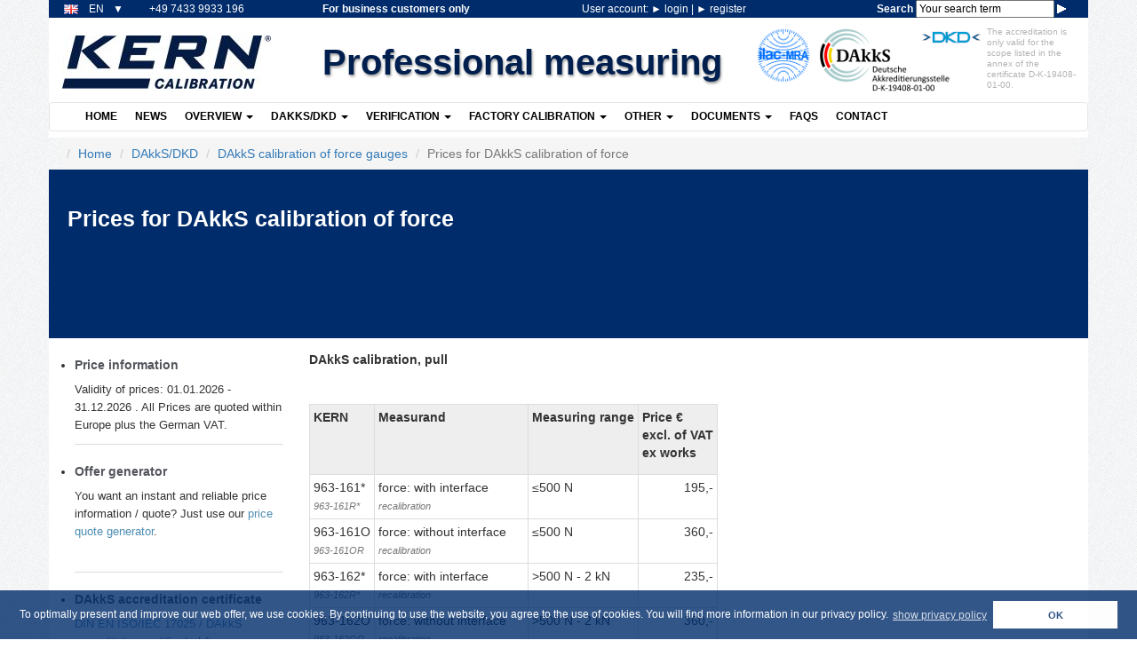

--- FILE ---
content_type: text/html; charset=utf-8
request_url: http://en.kern-lab.com/dakksdkd/force/preise-kalibrierung-kraft-dakks/
body_size: 50580
content:

<!DOCTYPE html>
<!--[if lt IE 7]>      <html class="no-js lt-ie9 lt-ie8 lt-ie7"> <![endif]-->
<!--[if IE 7]>         <html class="no-js lt-ie9 lt-ie8"> <![endif]-->
<!--[if IE 8]>         <html class="no-js lt-ie9"> <![endif]-->
<!--[if gt IE 8]><!-->
<html class="no-js">
<!--<![endif]-->
<head>
    <meta charset="utf-8" />
    <meta http-equiv="X-UA-Compatible" content="IE=edge,chrome=1" />
    <meta http-equiv="content-type" content="text/html; charset=utf-8" />
    <title>Prices for DAkkS calibration of force « KERN &amp; SOHN GmbH</title>
        <meta name="viewport" content="width=device-width" />
    <link rel="stylesheet" href="/css/jquery-ui.css" />
    <link rel="stylesheet" href="/css/bootstrap.css" />
    <link rel="stylesheet" href="/clientside/packages/smartmenus/css/sm-core-css.css" />
    <link rel="stylesheet" href="/clientside/packages/smartmenus/addons/bootstrap/jquery.smartmenus.bootstrap.css" />
    <link rel="stylesheet" href="/css/smartmenus-kern.css" />
    <link rel="stylesheet" href="/css/leaflet.css" />
    <!--[if lte IE 8]>
    <link rel="stylesheet" href="/css/leaflet.ie.css" />
    <![endif]-->
    <link rel="stylesheet" href="/css/legacy.css" />
    <link rel="stylesheet" href="/css/main.css" />
    <link rel="stylesheet" href="/css/wysiwyg.css" />
    <link rel="stylesheet" href="/css/jquery.qtip.min.css" />
    <link rel="stylesheet" href="/clientside/packages/font-awesome/css/all.css" />
	
    <link rel="stylesheet" href="/css/segment-kerncalde.css" />
    <!-- CDF: No CSS dependencies were declared //-->
	

	<link rel="stylesheet" type="text/css" href="/css/cookieconsent.min.css" />
	<script src="/js/cookieconsent.min.js"></script>
	
	<script>
		window.addEventListener("load", function(){
		window.cookieconsent.initialise({
			"palette": {
			"popup": {
				"background": "#002c6b",
				"text": "#ffffff"
			},
			"button": {
				"background": "#ffffff",
				"text": "#002c6b"
			}
		},
		"content": {
			"message": "To optimally present and improve our web offer, we use cookies. By continuing to use the website, you agree to the use of cookies. You will find more information in our privacy policy.",
			"dismiss": "OK",
			"link": "show privacy policy",
			"href": "/contact/datenschutzerklaerung"
		}
		})});
	</script>

    <script>
		var PageVariables = {
			CultureCode: "en-GB",
            Urls: {
            }
		};
    </script>
</head>
<body>
	
    <!--[if lt IE 7]>
        <p class="chromeframe">You are using an <strong>outdated</strong> browser. Please <a href="http://browsehappy.com/">upgrade your browser</a> or <a href="http://www.google.com/chromeframe/?redirect=true">activate Google Chrome Frame</a> to improve your experience.</p>
        <![endif]-->
    <header id="header" class="container">
        <div id="service_leiste" class="row">
			
				<div id="sprachumschaltung" class="col-md-1 col-sm-1 col-xs-1">

					<div id="aktuelle_sprache">
						<div class="flagge" id="aktuelle_sprache_flagge">
							<img src="/images/flags/en-GB.png" border="0" hspace="2" alt="Sprachauswahl" />
						</div>
						<div class="sprache hidden-xs hidden-sm" id="aktuelle_sprache_text">
							En
						</div>
						<div class="button hidden-xs" id="aktuelle_sprache_button">
							▼
						</div>
						<div class="clear">
						</div>
					</div>
					<div id="sprachen_liste">
							<div class="spacer"></div>
							<div class="flagge"><a href="?lang=en-GB"><img src="/Images/flags/en-GB.png" border="0" hspace="2" alt=""></a></div>
							<div class="sprache"><a href="?lang=en-GB">English</a></div>
							<div class="clear"></div>
							<div class="spacer"></div>
							<div class="flagge"><a href="?lang=fr-FR"><img src="/Images/flags/fr-FR.png" border="0" hspace="2" alt=""></a></div>
							<div class="sprache"><a href="?lang=fr-FR">Fran&#231;ais</a></div>
							<div class="clear"></div>
							<div class="spacer"></div>
							<div class="flagge"><a href="?lang=de-DE"><img src="/Images/flags/de-DE.png" border="0" hspace="2" alt=""></a></div>
							<div class="sprache"><a href="?lang=de-DE">German</a></div>
							<div class="clear"></div>
					</div>
				</div>
			<div class="col-md-2 hidden-xs hidden-sm">
				
				<span style="white-space: nowrap">+49 7433 9933 196</span>
				
			</div>
			<div class="col-md-3 col-xs-4 col-sm-4">
				<span style="font-weight: bold;">For business customers only</span>
			</div>
			<div class="col-md-3 col-xs-7 col-sm-7 useraccounttop-container">
				<span class="useraccounttop-title">User account:</span>
					<a href="/account/login?redirectUrl=%2Fdakksdkd%2Fforce%2Fpreise-kalibrierung-kraft-dakks%2F" class="useraccounttop-login">
						<span class="hidden-xs">►</span> login
					</a>
					<span>|</span>
					<a href="/account/register" class="useraccounttop-register">
						<span class="hidden-xs">►</span> register
					</a>
			</div>
            <div class="col-md-3 col-sm-3 hidden-xs header-search-container">
                <form action="" method="get" id="search-form">
                    <input type="hidden" name="ls" value="de" />
                    <span style="font-weight: bold; white-space: nowrap" class="hidden-sm">Search</span>
                    <span style="white-space: nowrap">
                        <input type="text" name="q" id="suchbegriff" value="Your search term" onfocus="if(this.value==this.defaultValue)this.value='';" autocomplete="off" />
                        <input type="hidden" name="suchbegriff_inurl" id="suchbegriff_inurl" value="kern-lab.com">
                        <input type="hidden" name="suchbegriff_nulltext" id="suchbegriff_nulltext" value="your search query">
                        <input type="image" src="/Images/Suche_abschicken.png" value="searchsubmit" autocomplete="on" />
                    </span>
                </form>
            </div>
        </div>
        <!-- // service_leiste -->
		<style>
			#infoblock-delay {
				color: red;
				font-size: 16px;
				text-align: center;
				font-weight: bold;
				line-height: 1; 
				padding-top: 10px;
				background-color: White;
			}
		</style>
		
		    <div id="infoblock" class="row">
            <div id="lxogo" class="col-md-3">
                <a href="/">
                    <img src="/Images/Logo-kerncalde.png" border="0" alt="KERN &amp; SOHN GmbH" />
                </a>
            </div>
            <div class="col-md-5 header-calibration-service">
                Professional measuring
            </div>
                <div id="AkkrLogoContainer" class="col-md-4">
                        <a href="/dokumente/documents-certificates/">
							<img src="/Images/AkkrLogo-kerncalde.png" border="0" alt="Akkreditierungssymbol" />
						</a>
                        <div id="dakks-disclaimer">
                            The accreditation is only valid for the scope listed in the annex of the certificate D-K-19408-01-00.
                        </div>
                </div>
            <!-- /cart -->
            <!--
            <div style="float:right; margin-right: 55px;"><img src=""></div>
            -->
        </div>
        <!-- /infoblock -->
    </header>





<!-- Nav -->
<div class="nav_wrapper container">
    <nav id="nav" class="navbar navbar-default " role="navigation">
        <div class="container">
            <div class="navbar-header">
                <button type="button" class="navbar-toggle collapsed" data-toggle="collapse" data-target="#navbar" aria-expanded="false" aria-controls="navbar">
                    <span class="sr-only">Toggle navigation</span>
                    <span class="icon-bar"></span>
                    <span class="icon-bar"></span>
                    <span class="icon-bar"></span>
                </button>
                <a class="navbar-brand" href="#">
                    <img class="navbar-brand-logo" src="/Images/Logo-kerncalde.png" />
                    Professional measuring
                </a>
            </div>
            <div id="navbar" class="navbar-collapse collapse">
                <ul class="nav navbar-nav">
                        <li>
                            <a href="/">Home</a>
                            <ul class="dropdown-menu" role="menu">
                                <li class="">
                                    <a href="/">
                                        KERN calibration services - start page
                                    </a>
                                </li>
                                <li class="">
                                    <a href="http://www.kern-sohn.com" target="_blank">
                                        KERN webshop / homepage
                                    </a>
                                </li>
                            </ul>
                        </li>

                            <li>
                                <a href="/news/">News</a>
                            </li>
                            <li>
                                <a href="/ueberblick/" class="dropdown-toggle" data-toggle="dropdown" role="button" aria-expanded="false">
                                    Overview
                                    <span class="caret"></span>
                                </a>
                                <ul class="dropdown-menu" role="menu">

                                        <li class="direct-link">
                                            <a tabindex="-1" href="/ueberblick/">
                                                Overview - Homepage
                                            </a>
                                        </li>

                                        <li class="">
                                            <a tabindex="-1" href="/ueberblick/valuable-facts-around-calibration-and-verification/">
                                                Valuable facts around calibration and verification
                                            </a>
                                        </li>
                                        <li class="">
                                            <a tabindex="-1" href="/ueberblick/the-difference-between-calibration-and-verification/">
                                                The difference between calibration and verification
                                            </a>
                                        </li>
                                        <li class="">
                                            <a tabindex="-1" href="/ueberblick/wir-ueber-uns/">
                                                The KERN calibration laboratory
                                            </a>
                                        </li>
                                        <li class="">
                                            <a tabindex="-1" href="/ueberblick/individuelle-anforderungen-an-kalibrierauftraege/">
                                                Individual requirements for calibration orders
                                            </a>
                                        </li>
                                </ul>
                            </li>
                            <li>
                                <a href="/dakksdkd/" class="dropdown-toggle" data-toggle="dropdown" role="button" aria-expanded="false">
                                    DAkkS/DKD
                                    <span class="caret"></span>
                                </a>
                                <ul class="dropdown-menu" role="menu">

                                        <li class="direct-link">
                                            <a tabindex="-1" href="/dakksdkd/">
                                                DAkkS/DKD - Homepage
                                            </a>
                                        </li>

                                        <li class="">
                                            <a tabindex="-1" href="/dakksdkd/balances/">
                                                Balances calibration
                                                    <span class="caret"></span>
                                            </a>
                                                <ul class="dropdown-menu" role="xmenu">
                                                        <li>
                                                            <a href="/dakksdkd/balances/calibration-certificate/">
                                                                Calibration certificate
                                                            </a>
                                                        </li>
                                                        <li>
                                                            <a href="/dakksdkd/balances/preise-waagen-kalibrierung/">
                                                                Prices balance calibration
                                                            </a>
                                                        </li>
                                                        <li>
                                                            <a href="/dakksdkd/balances/verwendungsgenauigkeit/">
                                                                Measurement uncertainty in use
                                                            </a>
                                                        </li>
                                                        <li>
                                                            <a href="/dakksdkd/balances/mindesteinwaage-als-anlage-zum-dakks-kalibrierschein/">
                                                                Minimum sample weight as an attachment to the DAkkS calibration certificate
                                                            </a>
                                                        </li>
                                                        <li>
                                                            <a href="/dakksdkd/balances/konformitaetszertifikate/">
                                                                Certificate of conformity
                                                            </a>
                                                        </li>
                                                        <li>
                                                            <a href="/dakksdkd/balances/rekalibrierungsfristen/">
                                                                Recalibration periods
                                                            </a>
                                                        </li>
                                                        <li>
                                                            <a href="/dakksdkd/balances/geraetequalifizierung/">
                                                                Equipment qualification
                                                            </a>
                                                        </li>
                                                        <li>
                                                            <a href="/dakksdkd/balances/anforderungen-an-den-waegeraum/">
                                                                Weighing room requirements
                                                            </a>
                                                        </li>
                                                </ul>
                                        </li>
                                        <li class="">
                                            <a tabindex="-1" href="/dakksdkd/weights/">
                                                Weights calibration
                                                    <span class="caret"></span>
                                            </a>
                                                <ul class="dropdown-menu" role="xmenu">
                                                        <li>
                                                            <a href="/dakksdkd/weights/preise-kalibrierung-pruefgewichte/">
                                                                Prices weights calibration
                                                            </a>
                                                        </li>
                                                        <li>
                                                            <a href="/dakksdkd/weights/der-kalibrierschein/">
                                                                Calibration certificate
                                                            </a>
                                                        </li>
                                                        <li>
                                                            <a href="/dakksdkd/weights/das-ideale-pruefgewicht/">
                                                                The ideal test weight
                                                            </a>
                                                        </li>
                                                        <li>
                                                            <a href="/dakksdkd/weights/oiml/">
                                                                OIML tolerances
                                                            </a>
                                                        </li>
                                                        <li>
                                                            <a href="/dakksdkd/weights/rekalibrierungsfristen/">
                                                                Recalibration periods
                                                            </a>
                                                        </li>
                                                        <li>
                                                            <a href="/dakksdkd/weights/handhabung-aufbewahrung-und-reinigung-von-gewichten/">
                                                                Handling, storage and care of weights
                                                            </a>
                                                        </li>
                                                        <li>
                                                            <a href="/dakksdkd/weights/veraenderung-von-gewichten/">
                                                                Change of weights
                                                            </a>
                                                        </li>
                                                        <li>
                                                            <a href="/dakksdkd/weights/nacharbeiten-an-pruefgewichten/">
                                                                Rework of test weights
                                                            </a>
                                                        </li>
                                                </ul>
                                        </li>
                                        <li class="">
                                            <a tabindex="-1" href="/dakksdkd/force/">
                                                Force
                                                    <span class="caret"></span>
                                            </a>
                                                <ul class="dropdown-menu" role="xmenu">
                                                        <li class="active">
                                                            <a href="/dakksdkd/force/preise-kalibrierung-kraft-dakks/">
                                                                Prices for DAkkS calibration of force
                                                            </a>
                                                        </li>
                                                        <li>
                                                            <a href="/dakksdkd/force/akkreditierungsumfang/">
                                                                Accreditation range
                                                            </a>
                                                        </li>
                                                        <li>
                                                            <a href="/dakksdkd/force/calibration-certificate/">
                                                                Calibration certificate
                                                            </a>
                                                        </li>
                                                        <li>
                                                            <a href="/dakksdkd/force/rekalibrierungsfristen/">
                                                                Recalibration periods
                                                            </a>
                                                        </li>
                                                </ul>
                                        </li>
                                        <li class="">
                                            <a tabindex="-1" href="/dakksdkd/environmentsensors/">
                                                Environmental conditions
                                                    <span class="caret"></span>
                                            </a>
                                                <ul class="dropdown-menu" role="xmenu">
                                                        <li>
                                                            <a href="/dakksdkd/environmentsensors/preise-kalibrierung-temperatur-und-feuchte-dakks/">
                                                                Prices for DAkkS calibration of temperature and relative humidity
                                                            </a>
                                                        </li>
                                                        <li>
                                                            <a href="/dakksdkd/environmentsensors/akkreditierungsumfang/">
                                                                Accreditation range
                                                            </a>
                                                        </li>
                                                </ul>
                                        </li>
                                        <li class="">
                                            <a tabindex="-1" href="/dakksdkd/services/">
                                                Services
                                            </a>
                                        </li>
                                        <li class="">
                                            <a tabindex="-1" href="/dakksdkd/deliverytimes/">
                                                Delivery times
                                            </a>
                                        </li>
                                        <li class="">
                                            <a tabindex="-1" href="/dakksdkd/expressservice/">
                                                Express Service
                                            </a>
                                        </li>
                                </ul>
                            </li>
                            <li>
                                <a href="/eichungkonfbewertung/" class="dropdown-toggle" data-toggle="dropdown" role="button" aria-expanded="false">
                                    Verification
                                    <span class="caret"></span>
                                </a>
                                <ul class="dropdown-menu" role="menu">

                                        <li class="direct-link">
                                            <a tabindex="-1" href="/eichungkonfbewertung/">
                                                Verification - Homepage
                                            </a>
                                        </li>

                                        <li class="">
                                            <a tabindex="-1" href="/eichungkonfbewertung/eichpreise-fuer-waagen/">
                                                Prices for conformity assessment/verification of balances
                                            </a>
                                        </li>
                                        <li class="">
                                            <a tabindex="-1" href="/eichungkonfbewertung/eichpreise-fuer-gewichte/">
                                                Reverification prices for weights
                                            </a>
                                        </li>
                                        <li class="">
                                            <a tabindex="-1" href="/eichungkonfbewertung/eichklassenuebersicht/">
                                                Overview de verfication classes
                                            </a>
                                        </li>
                                        <li class="">
                                            <a tabindex="-1" href="/eichungkonfbewertung/instandsetzung/">
                                                Instandsetzung
                                            </a>
                                        </li>
                                        <li class="">
                                            <a tabindex="-1" href="/eichungkonfbewertung/eichgueltigkeit/">
                                                Verification periods / validity
                                            </a>
                                        </li>
                                </ul>
                            </li>
                            <li>
                                <a href="/werkskalibrierungen/" class="dropdown-toggle" data-toggle="dropdown" role="button" aria-expanded="false">
                                    Factory calibration
                                    <span class="caret"></span>
                                </a>
                                <ul class="dropdown-menu" role="menu">

                                        <li class="direct-link">
                                            <a tabindex="-1" href="/werkskalibrierungen/">
                                                Factory calibration - Homepage
                                            </a>
                                        </li>

                                        <li class="">
                                            <a tabindex="-1" href="/werkskalibrierungen/preise-werkskalibrierung-kraft/">
                                                Prices factory calibration force
                                            </a>
                                        </li>
                                        <li class="">
                                            <a tabindex="-1" href="/werkskalibrierungen/preise-rekal-andere/">
                                                Prices for works calibration of other measuring devices
                                            </a>
                                        </li>
                                        <li class="">
                                            <a tabindex="-1" href="/werkskalibrierungen/mindesteinwaage-nach-usp-oder-pheur/">
                                                Minimum sample weight according to USP or Ph.Eur.
                                            </a>
                                        </li>
                                        <li class="">
                                            <a tabindex="-1" href="/werkskalibrierungen/kalibrierung-drehmoment/">
                                                Torque wrench testing devices
                                            </a>
                                        </li>
                                        <li class="">
                                            <a tabindex="-1" href="/werkskalibrierungen/temperaturkalibrierung-von-feuchtebestimmern/">
                                                Temperature calibration of moisture analyzers
                                            </a>
                                        </li>
                                        <li class="">
                                            <a tabindex="-1" href="/werkskalibrierungen/werkskalibrierung-haerte/">
                                                Hardness testers and test blocks
                                            </a>
                                        </li>
                                        <li class="">
                                            <a tabindex="-1" href="/werkskalibrierungen/werkskalibrierung-von-schichtdickenmessgeraeten/">
                                                Coating thickness meters
                                            </a>
                                        </li>
                                        <li class="">
                                            <a tabindex="-1" href="/werkskalibrierungen/werkskalibrierung-von-materialdickenmessgeraeten/">
                                                Material thickness meters
                                            </a>
                                        </li>
                                        <li class="">
                                            <a tabindex="-1" href="/werkskalibrierungen/werkskalibrierung-von-laengenmessgeraeten/">
                                                Length measuring devices
                                            </a>
                                        </li>
                                        <li class="">
                                            <a tabindex="-1" href="/werkskalibrierungen/werkskalibrierung-von-refraktometern/">
                                                Refractometers
                                            </a>
                                        </li>
                                </ul>
                            </li>
                            <li>
                                <a href="/sonstiges/" class="dropdown-toggle" data-toggle="dropdown" role="button" aria-expanded="false">
                                    Other
                                    <span class="caret"></span>
                                </a>
                                <ul class="dropdown-menu" role="menu">

                                        <li class="direct-link">
                                            <a tabindex="-1" href="/sonstiges/">
                                                Other - Homepage
                                            </a>
                                        </li>

                                        <li class="">
                                            <a tabindex="-1" href="/sonstiges/justage-auf-aufstellungsort/">
                                                Adjusting to the site of use
                                            </a>
                                        </li>
                                        <li class="">
                                            <a tabindex="-1" href="/offergen/">
                                                Offer generator
                                            </a>
                                        </li>
                                        <li class="">
                                            <a tabindex="-1" href="/sonstiges/abholung/">
                                                Pick-up service
                                            </a>
                                        </li>
                                        <li class="">
                                            <a tabindex="-1" href="/order/">
                                                Order status
                                            </a>
                                        </li>
                                </ul>
                            </li>
                            <li>
                                <a href="/dokumente/" class="dropdown-toggle" data-toggle="dropdown" role="button" aria-expanded="false">
                                    Documents
                                    <span class="caret"></span>
                                </a>
                                <ul class="dropdown-menu" role="menu">

                                        <li class="direct-link">
                                            <a tabindex="-1" href="/dokumente/">
                                                Documents - Homepage
                                            </a>
                                        </li>

                                        <li class="">
                                            <a tabindex="-1" href="/dokumente/documents-certificates/">
                                                Documents / certificates
                                            </a>
                                        </li>
                                        <li class="">
                                            <a tabindex="-1" href="/dokumente/sample-certificate/">
                                                Sample calibration certificates
                                            </a>
                                        </li>
                                        <li class="">
                                            <a tabindex="-1" href="/dokumente/kalibrierschein-download/">
                                                Certificates download
                                            </a>
                                        </li>
                                        <li class="">
                                            <a tabindex="-1" href="/dokumente/informationen-formulare/">
                                                Information / forms
                                            </a>
                                        </li>
                                </ul>
                            </li>
                            <li>
                                <a href="/faqs/">FAQs</a>
                            </li>
                            <li>
                                <a href="/contact/">Contact</a>
                            </li>
                </ul>
            </div>
        </div>
    </nav>
</div>
<!-- /Nav -->
    



<div class="breadcrumb-container container">
<ul class="breadcrumb">
    <li class="start-crumb"></li>
        <li><a href="/">Home</a></li>
        <li><a href="/dakksdkd/">DAkkS/DKD</a></li>
        <li><a href="/dakksdkd/force/">DAkkS calibration of force gauges</a></li>

    <li class="active">Prices for DAkkS calibration of force</li>
</ul>
</div>
<div class="container content">
    <div class="row content-header ">
                <div class="col-sm-12 content-header-title">
                    <h1>Prices for DAkkS calibration of force</h1>
                </div>
            </div>

            

<div class="row">
<div class="col-md-3 content-sidebar">
		<ul class="sidebar-elements">
			<li class="sidebar-element">
				<h1 class="sidebar-element-header">Price information</h1>
				<div class="sidebar-element-body">
					<p>Validity of prices: 01.01.2026 - 31.12.2026 <span>. </span><span></span><span>All Prices are quoted</span> <span>within</span> <span>Europe</span> <span>plus the</span> <span>German</span> <span>VAT</span><span></span><span>.</span></p>
				</div>
			</li>
			<li class="sidebar-element">
				<h1 class="sidebar-element-header">Offer generator</h1>
				<div class="sidebar-element-body">
					<p>You want an instant and reliable price information / quote? Just use our <a data-id="1630" href="/offergen/" title="OfferGen">price quote generator</a>.</p>
<p> </p>
				</div>
			</li>
			<li class="sidebar-element">
				<h1 class="sidebar-element-header">DAkkS accreditation certificate</h1>
				<div class="sidebar-element-body">
					<p><a href="/Docs/QDoc?nr=Zert17025-en&amp;vr=F&amp;vrs=L&amp;t=3a7ae36cb896a8161985614a37837697f3955bb4">DIN EN ISO/IEC 17025 / DAkkS accreditation certificate</a> | <a href="/Docs/QDoc?nr=Zert17025annex-en&amp;vr=F&amp;vrs=L&amp;t=fbb1bc311624e2c4d4f906d88874b2ee26947545">Annex</a></p>
				</div>
			</li>
			<li class="sidebar-element">
				<h1 class="sidebar-element-header">Certificate sample for DAkkS calibration force</h1>
				<div class="sidebar-element-body">
					<p>You can find a certificate sample for DAkkS calibration of force gauges <a href="/Docs/QDoc?nr=MXCF100EN&amp;vr=F&amp;vrs=L&amp;t=118c2f501e78ee1f0e511001bfada9b1f8423188">here</a>.</p>
				</div>
			</li>
			<li class="sidebar-element">
				<h1 class="sidebar-element-header">Order form</h1>
				<div class="sidebar-element-body">
					<p>You will find the order form for our services <a href="/Docs/QDoc?nr=QXCV002EN(PDF)&amp;vr=F&amp;vrs=L&amp;t=a7da0aee2a3d68ef15f3db894ece7921358a88fe">here</a>.</p>
				</div>
			</li>
			<li class="sidebar-element">
				<h1 class="sidebar-element-header">Packaging recommendation</h1>
				<div class="sidebar-element-body">
					<p>You will find the packaging recommendations for your delivery <a href="/Docs/QDoc?nr=QYCA020EN&amp;vr=F&amp;vrs=L&amp;t=b004ed0d9b3cecaa2fcba78ca3fc200d23952ec4">here</a>.</p>
				</div>
			</li>
		</ul>

</div>
	<!-- Body -->
	

<div class="col-md-9 content-body">
    <p><strong>DAkkS calibration, pull</strong></p>
<p> </p>
<table border="0" class="preisliste bordered striped">
<thead>
<tr>
<th>KERN</th>
<th>Measurand</th>
<th>Measuring range</th>
<th>
<p>Price € <br />excl. of VAT <br />ex works</p>
</th>
</tr>
</thead>
<tbody>
<tr>
<td align="left" valign="top">963-161*<br /><span class="articleno">963-161R*</span></td>
<td>force: with interface<br /><span class="articleno">recalibration</span></td>
<td align="right" valign="top" style="text-align: left;">≤500 N</td>
<td align="right" valign="top">195,-</td>
</tr>
<tr>
<td align="left" valign="top">963-161O<br /><span class="articleno">963-161OR</span></td>
<td>force: without interface<br /><span class="articleno">recalibration</span></td>
<td align="right" valign="top" style="text-align: left;">≤500 N</td>
<td align="right" valign="top">360,-</td>
</tr>
<tr>
<td align="left" valign="top">963-162*<br /><span class="articleno">963-162R*</span></td>
<td>force: with interface<br /><span class="articleno">recalibration</span></td>
<td align="right" valign="top" style="text-align: left;">&gt;500 N - 2 kN</td>
<td align="right" valign="top">235,-</td>
</tr>
<tr>
<td align="left" valign="top">963-162O<br /><span class="articleno">963-162OR</span></td>
<td>force: without interface<br /><span class="articleno">recalibration</span></td>
<td align="right" valign="top" style="text-align: left;">&gt;500 N - 2 kN</td>
<td align="right" valign="top">360,-</td>
</tr>
<tr>
<td align="left" valign="top">963-163*<br /><span class="articleno">963-163R*</span></td>
<td>force: with interface<br /><span class="articleno">recalibration</span></td>
<td align="right" valign="top" style="text-align: left;">&gt;2 kN - 5 kN</td>
<td align="right" valign="top">330,-</td>
</tr>
<tr>
<td align="left" valign="top">963-163O<br /><span class="articleno">963-163OR</span></td>
<td>force: without interface<br /><span class="articleno">recalibration</span></td>
<td align="right" valign="top" style="text-align: left;">&gt;2 kN - 5 kN</td>
<td align="right" valign="top">440,-</td>
</tr>
<tr>
<td>969-003R</td>
<td>Preparation for calibration<br />(cleaning, function test)</td>
<td style="text-align: left;"> </td>
<td style="text-align: right;">27,-</td>
</tr>
</tbody>
</table>
<p><strong>DAkkS calibration, push</strong></p>
<table border="0" class="preisliste bordered striped">
<thead>
<tr>
<th>KERN</th>
<th>Measurand</th>
<th>Measuring range</th>
<th>
<p>price € <br />excl. of VAT <br />ex works</p>
</th>
</tr>
</thead>
<tbody>
<tr>
<td align="left" valign="top">963-261*<br /><span class="articleno">963-261R*</span></td>
<td>force: with interface<br /><span class="articleno">recalibration</span></td>
<td align="right" valign="top" style="text-align: left;">≤500 N</td>
<td align="right" valign="top">195,-</td>
</tr>
<tr>
<td align="left" valign="top">963-261O<br /><span class="articleno">963-261OR</span></td>
<td>force: without interface<br /><span class="articleno">recalibration</span></td>
<td align="right" valign="top" style="text-align: left;">≤500 N</td>
<td align="right" valign="top">360,-</td>
</tr>
<tr>
<td align="left" valign="top">963-262*<br /><span class="articleno">963-262R*</span></td>
<td>force: with interface<br /><span class="articleno">recalibration</span></td>
<td align="right" valign="top" style="text-align: left;">&gt;500 N - 2 kN</td>
<td align="right" valign="top">235,-</td>
</tr>
<tr>
<td align="left" valign="top">963-262O<br /><span class="articleno">963-262OR</span></td>
<td>force: without interface<br /><span class="articleno">recalibration</span></td>
<td align="right" valign="top" style="text-align: left;">&gt;500 N - 2 kN</td>
<td align="right" valign="top">360,-</td>
</tr>
<tr>
<td align="left" valign="top">963-263*<br /><span class="articleno">963-263R*</span></td>
<td>force: with interface<br /><span class="articleno">recalibration</span></td>
<td align="right" valign="top" style="text-align: left;">&gt;2 kN - 5 kN</td>
<td align="right" valign="top">330,-</td>
</tr>
<tr>
<td align="left" valign="top">963-263O<br /><span class="articleno">963-263OR</span></td>
<td>force: without interface<br /><span class="articleno">recalibration</span></td>
<td align="right" valign="top" style="text-align: left;">&gt;2 kN - 5 kN</td>
<td align="right" valign="top">440,-</td>
</tr>
<tr>
<td>969-003R</td>
<td>Preparation for calibration<br />(cleaning, function test)</td>
<td style="text-align: left;"> </td>
<td style="text-align: right;">27,-</td>
</tr>
</tbody>
</table>
<p><strong>DakkS calibration, push and pull</strong></p>
<table border="0" class="preisliste bordered striped">
<thead>
<tr>
<th>KERN</th>
<th>Measurand</th>
<th>Measuring range</th>
<th>
<p>price € <br />excl. of VAT <br />ex works</p>
</th>
</tr>
</thead>
<tbody>
<tr>
<td align="left" valign="top">963-361*<br /><span class="articleno">963-361R*</span></td>
<td>force: with interface<br /><span class="articleno">recalibration</span></td>
<td align="right" valign="top" style="text-align: left;">≤500 N</td>
<td align="right" valign="top">355,-</td>
</tr>
<tr>
<td align="left" valign="top">963-361O<br /><span class="articleno">963-361OR</span></td>
<td>force: without interface<br /><span class="articleno">recalibration</span></td>
<td align="right" valign="top" style="text-align: left;">≤500 N</td>
<td align="right" valign="top">490,-</td>
</tr>
<tr>
<td align="left" valign="top">963-362*<br /><span class="articleno">963-362R*</span></td>
<td>force: with interface<br /><span class="articleno">recalibration</span></td>
<td align="right" valign="top" style="text-align: left;">&gt;500 N - 2 kN</td>
<td align="right" valign="top">440,-</td>
</tr>
<tr>
<td align="left" valign="top">963-362O<br /><span class="articleno">963-362OR</span></td>
<td>force: without interface<br /><span class="articleno">recalibration</span></td>
<td align="right" valign="top" style="text-align: left;">&gt;500 N - 2 kN</td>
<td align="right" valign="top">490,-</td>
</tr>
<tr>
<td align="left" valign="top">963-363*<br /><span class="articleno">963-363R*</span></td>
<td>force: with interface<br /><span class="articleno">recalibration</span></td>
<td align="right" valign="top" style="text-align: left;">&gt;2 kN - 5 kN</td>
<td align="right" valign="top">580,-</td>
</tr>
<tr>
<td align="left" valign="top">963-363O<br /><span class="articleno">963-363OR</span></td>
<td>force: without interface<br /><span class="articleno">recalibration</span></td>
<td align="right" valign="top" style="text-align: left;">&gt;2 kN - 5 kN</td>
<td align="right" valign="top">580,-</td>
</tr>
<tr>
<td>969-003R</td>
<td>Preparation for calibration<br />(cleaning, function tes)</td>
<td style="text-align: left;"> </td>
<td style="text-align: right;">27,-</td>
</tr>
</tbody>
</table>
<p>*valid only for Sauter devices, for other manufacturers the price for calibration without interface will be charged.</p>
<p> </p>
</div>
</div>


        </div>

    <!-- Footer -->
    <footer class="footer container">
        <div class="row">


			<div class="col-footer col-md-3">
<h3 data-toc-skip="true">ABOUT KERN</h3>
<ul class="no-list-style footer-navigate-section">
<li><a data-id="1575" href="/ueberblick/wir-ueber-uns/" title="Wir über uns">The KERN Laboratory</a></li>
<li><a href="/contact" target="">Contact</a></li>
<li><a data-id="1576" href="/contact/der-weg-zu-uns/" title="Der Weg zu uns">How to find us</a></li>
<li><a data-id="1587" href="/lexicon/" title="Lexicon">Glossary</a></li>
<li><a data-id="2957" href="/feedback/feedback/" title="Landing Page für Menü-Verlinkung">Feedback</a></li>
</ul>
</div>
<div class="col-footer col-md-3">
<h3 data-toc-skip="true">SERVICES</h3>
<ul class="no-list-style footer-navigate-section">
<li><a href="/offergen">PRICE QUOTE GENERATOR</a></li>
<li><a href="/order">ORDER STATUS</a></li>
<li><a href="/dokumente/kalibrierschein-download/">CERTIFICATE DOWNLOAD</a></li>
<li><a href="/Docs/QDoc?nr=QXCV002EN(PDF)&amp;vr=F&amp;vrs=L&amp;t=a7da0aee2a3d68ef15f3db894ece7921358a88fe">ORDER FORM</a></li>
<li><a href="/Docs/QDoc?nr=QXCV001&amp;vr=F&amp;vrs=L&amp;t=e8eca1a3bf5fdb9b4f2b5fa4484af68b6e54b563">EXPRESS ORDER</a></li>
<li><a href="/Docs/QDoc?nr=QXCG100EN&amp;vr=F&amp;vrs=L&amp;t=4406582cda45d15ae8dc9be8685f1d3154b800bb">RECALIBRATION REMINDER WEIGHTS</a></li>
</ul>
</div>
<div class="col-footer col-md-3">
<h3 data-toc-skip="true">PAYMENT &amp; DISPATCH</h3>
<ul class="no-list-style footer-navigate-section">
<li><a data-id="1578" href="/sonstiges/zahlungsarten/" title="Zahlungsarten">Paying methods</a></li>
<li><a data-id="1579" href="/sonstiges/lieferzeiten/" title="Lieferzeiten">Delivery times</a></li>
<li><a href="http://www.kern-sohn.com/cgi-bin/cosmoshop/lshop.cgi?action=inline&amp;ls=en&amp;id=210" target="">Shipping costs</a></li>
<li><a href="http://www.kern-sohn.com/cgi-bin/cosmoshop/lshop.cgi?action=inline&amp;ls=en&amp;id=117" target="">Return</a></li>
<li><a href="/Docs/QDoc?nr=QYCA020EN&amp;vr=F&amp;vrs=L&amp;t=b004ed0d9b3cecaa2fcba78ca3fc200d23952ec4">Packaging recommendation</a> | <a data-id="2934" href="/media/1362/verpackungsempfehlung_analysenwaagen.pdf">analytical balances</a></li>
</ul>
</div>
<div class="col-footer col-md-3">
<h3 data-toc-skip="true">Formal</h3>
<ul class="no-list-style footer-navigate-section">
<li><a rel="noopener" href="https://www.kern-sohn.com/shop/en/IMPRESSUM/" target="_blank">Imprint</a></li>
<li><a rel="noopener" href="https://www.kern-sohn.com/shop/en/IMPRESSUM/AGB2/" target="_blank">GTC</a></li>
<li><a rel="noopener" href="https://www.kern-sohn.com/shop/en/IMPRESSUM/Datenschutzerklaerung/" target="_blank">Data privacy statement</a></li>
</ul>
</div>
<p> </p> 
        </div>
        <div class="row">
            <div class="col-md-12"> 
                <div class="footer-copyright">
                    * All prices are exclusive VAT and additionally delivery costs. | KERN &amp; SOHN GmbH | Ziegelei 1 | 72336 Balingen - Deutschland | Phone: 0049 7433 9933 196 | Fax: 0049 7433 9933 149 | EMail: testservices@kern-sohn.com
                    <br/><a style="" target="_blank" href="https://get.teamviewer.com/reveqmr">TeamViewer</a>
                </div>
            </div>
        </div>
    </footer>
	
	
	<div id="modal" class="modal fade"
		 tabindex="-1" role="dialog" aria-labelledby="plan-info" aria-hidden="true">
		<div class="modal-dialog modal-full-screen">
			<div class="modal-content">
				<div class="modal-header">
					<button type="button" class="close" data-dismiss="modal" aria-hidden="true">
						<span class="glyphicon glyphicon-remove-circle"></span>
					</button>
				</div>
				<div class="modal-body">
					<!-- /# content goes here -->
				</div>
			</div>
		</div>
	</div>


    <script src="/js/init.js"></script>

    <script src="/js/jquery.js"></script>
    <script src="/js/bootstrap.js"></script>
    
    <script src="/clientside/packages/log4js/log4js.js"></script>
    <script src="/clientside/packages/smartmenus/jquery.smartmenus.min.js"></script>
    <script src="/clientside/packages/smartmenus/addons/bootstrap/jquery.smartmenus.bootstrap.min.js"></script>
    <script src="/js/jquery.qtip.min.js"></script>

    <script type="text/javascript">
        function makeLogger(name, logLevel) {
            var log = new Log4js.getLogger(name);

            var appender = new Log4js.BrowserConsoleAppender(log, true);
            // appender.setLogger(log);
            var patternLayout = new Log4js.PatternLayout("[%r] [%[%5.5p%]] - %c: %m%n");
            appender.setLayout(patternLayout);

            log.addAppender(appender);
            log.setLevel(logLevel || Log4js.Level.ALL);

            return log;
        }

        var mainLogger = makeLogger('main', Log4js.Level.ALL);

        (function (window) {
            window.KLC = {};

        })(window);
    </script>
    <script src="/js/main.js"></script>

	<!-- RenderJSHere: -->
    <!-- CDF: No JS dependencies were declared //-->
    

</body>
</html>

--- FILE ---
content_type: text/css
request_url: http://en.kern-lab.com/css/smartmenus-kern.css
body_size: 36
content:
.dropdown-menu > li > caret {

}


--- FILE ---
content_type: text/css
request_url: http://en.kern-lab.com/css/leaflet.css
body_size: 8926
content:
/* required styles */.leaflet-map-pane,.leaflet-tile,.leaflet-marker-icon,.leaflet-marker-shadow,.leaflet-tile-pane,.leaflet-overlay-pane,.leaflet-shadow-pane,.leaflet-marker-pane,.leaflet-popup-pane,.leaflet-overlay-pane svg,.leaflet-zoom-box,.leaflet-image-layer,.leaflet-layer {	position: absolute;	left: 0;	top: 0;	}.leaflet-container {	overflow: hidden;	-ms-touch-action: none;	}.leaflet-tile,.leaflet-marker-icon,.leaflet-marker-shadow {	-webkit-user-select: none;	   -moz-user-select: none;	        user-select: none;	}.leaflet-marker-icon,.leaflet-marker-shadow {	display: block;	}/* map is broken in FF if you have max-width: 100% on tiles */.leaflet-container img {	max-width: none !important;	}/* stupid Android 2 doesn't understand "max-width: none" properly */.leaflet-container img.leaflet-image-layer {	max-width: 15000px !important;	}.leaflet-tile {	filter: inherit;	visibility: hidden;	}.leaflet-tile-loaded {	visibility: inherit;	}.leaflet-zoom-box {	width: 0;	height: 0;	}.leaflet-tile-pane    { z-index: 2; }.leaflet-objects-pane { z-index: 3; }.leaflet-overlay-pane { z-index: 4; }.leaflet-shadow-pane  { z-index: 5; }.leaflet-marker-pane  { z-index: 6; }.leaflet-popup-pane   { z-index: 7; }/* control positioning */.leaflet-control {	position: relative;	z-index: 7;	pointer-events: auto;	}.leaflet-top,.leaflet-bottom {	position: absolute;	z-index: 1000;	pointer-events: none;	}.leaflet-top {	top: 0;	}.leaflet-right {	right: 0;	}.leaflet-bottom {	bottom: 0;	}.leaflet-left {	left: 0;	}.leaflet-control {	float: left;	clear: both;	}.leaflet-right .leaflet-control {	float: right;	}.leaflet-top .leaflet-control {	margin-top: 10px;	}.leaflet-bottom .leaflet-control {	margin-bottom: 10px;	}.leaflet-left .leaflet-control {	margin-left: 10px;	}.leaflet-right .leaflet-control {	margin-right: 10px;	}/* zoom and fade animations */.leaflet-fade-anim .leaflet-tile,.leaflet-fade-anim .leaflet-popup {	opacity: 0;	-webkit-transition: opacity 0.2s linear;	   -moz-transition: opacity 0.2s linear;	     -o-transition: opacity 0.2s linear;	        transition: opacity 0.2s linear;	}.leaflet-fade-anim .leaflet-tile-loaded,.leaflet-fade-anim .leaflet-map-pane .leaflet-popup {	opacity: 1;	}.leaflet-zoom-anim .leaflet-zoom-animated {	-webkit-transition: -webkit-transform 0.25s cubic-bezier(0,0,0.25,1);	   -moz-transition:    -moz-transform 0.25s cubic-bezier(0,0,0.25,1);	     -o-transition:      -o-transform 0.25s cubic-bezier(0,0,0.25,1);	        transition:         transform 0.25s cubic-bezier(0,0,0.25,1);	}.leaflet-zoom-anim .leaflet-tile,.leaflet-pan-anim .leaflet-tile,.leaflet-touching .leaflet-zoom-animated {	-webkit-transition: none;	   -moz-transition: none;	     -o-transition: none;	        transition: none;	}.leaflet-zoom-anim .leaflet-zoom-hide {	visibility: hidden;	}/* cursors */.leaflet-clickable {	cursor: pointer;	}.leaflet-container {	cursor: -webkit-grab;	cursor:    -moz-grab;	}.leaflet-popup-pane,.leaflet-control {	cursor: auto;	}.leaflet-dragging,.leaflet-dragging .leaflet-clickable,.leaflet-dragging .leaflet-container {	cursor: move;	cursor: -webkit-grabbing;	cursor:    -moz-grabbing;	}/* visual tweaks */.leaflet-container {	background: #ddd;	outline: 0;	}.leaflet-container a {	color: #0078A8;	}.leaflet-container a.leaflet-active {	outline: 2px solid orange;	}.leaflet-zoom-box {	border: 2px dotted #05f;	background: white;	opacity: 0.5;	}/* general typography */.leaflet-container {	font: 12px/1.5 "Helvetica Neue", Arial, Helvetica, sans-serif;	}/* general toolbar styles */.leaflet-bar {	box-shadow: 0 0 8px rgba(0,0,0,0.4);	border: 1px solid #888;	-webkit-border-radius: 5px;	        border-radius: 5px;	}.leaflet-bar-part {	background-color: rgba(255, 255, 255, 0.8);	border-bottom: 1px solid #aaa;	}.leaflet-bar-part-top {	-webkit-border-radius: 4px 4px 0 0;	        border-radius: 4px 4px 0 0;	}.leaflet-bar-part-bottom {	-webkit-border-radius: 0 0 4px 4px;	        border-radius: 0 0 4px 4px;	border-bottom: none;	}.leaflet-touch .leaflet-bar {	-webkit-border-radius: 10px;	        border-radius: 10px;	}.leaflet-touch .leaflet-bar-part {	border-bottom: 4px solid rgba(0,0,0,0.3);	}.leaflet-touch .leaflet-bar-part-top {	-webkit-border-radius: 7px 7px 0 0;	        border-radius: 7px 7px 0 0;	}.leaflet-touch .leaflet-bar-part-bottom {	-webkit-border-radius: 0 0 7px 7px;	        border-radius: 0 0 7px 7px;	border-bottom: none;	}/* zoom control */.leaflet-container .leaflet-control-zoom {	margin-left: 13px;	margin-top: 12px;	}.leaflet-control-zoom a {	width: 22px;	height: 22px;	text-align: center;	text-decoration: none;	color: black;	}.leaflet-control-zoom a,.leaflet-control-layers-toggle {	background-position: 50% 50%;	background-repeat: no-repeat;	display: block;	}.leaflet-control-zoom a:hover {	background-color: #fff;	color: #777;	}.leaflet-control-zoom-in {	font: bold 18px/24px Arial, Helvetica, sans-serif;	}.leaflet-control-zoom-out {	font: bold 23px/20px Tahoma, Verdana, sans-serif;	}.leaflet-control-zoom a.leaflet-control-zoom-disabled {	cursor: default;	background-color: rgba(255, 255, 255, 0.8);	color: #bbb;	}.leaflet-touch .leaflet-control-zoom a {	width: 30px;	height: 30px;	}.leaflet-touch .leaflet-control-zoom-in {	font-size: 24px;	line-height: 29px;	}.leaflet-touch .leaflet-control-zoom-out {	font-size: 28px;	line-height: 24px;	}/* layers control */.leaflet-control-layers {	box-shadow: 0 1px 7px rgba(0,0,0,0.4);	background: #f8f8f9;	-webkit-border-radius: 8px;	        border-radius: 8px;	}.leaflet-control-layers-toggle {	background-image: url(images/layers.png);	width: 36px;	height: 36px;	}.leaflet-touch .leaflet-control-layers-toggle {	width: 44px;	height: 44px;	}.leaflet-control-layers .leaflet-control-layers-list,.leaflet-control-layers-expanded .leaflet-control-layers-toggle {	display: none;	}.leaflet-control-layers-expanded .leaflet-control-layers-list {	display: block;	position: relative;	}.leaflet-control-layers-expanded {	padding: 6px 10px 6px 6px;	color: #333;	background: #fff;	}.leaflet-control-layers-selector {	margin-top: 2px;	position: relative;	top: 1px;	}.leaflet-control-layers label {	display: block;	}.leaflet-control-layers-separator {	height: 0;	border-top: 1px solid #ddd;	margin: 5px -10px 5px -6px;	}/* attribution and scale controls */.leaflet-container .leaflet-control-attribution {	background-color: rgba(255, 255, 255, 0.7);	box-shadow: 0 0 5px #bbb;	margin: 0;	}.leaflet-control-attribution,.leaflet-control-scale-line {	padding: 0 5px;	color: #333;	}.leaflet-container .leaflet-control-attribution,.leaflet-container .leaflet-control-scale {	font-size: 11px;	}.leaflet-left .leaflet-control-scale {	margin-left: 5px;	}.leaflet-bottom .leaflet-control-scale {	margin-bottom: 5px;	}.leaflet-control-scale-line {	border: 2px solid #777;	border-top: none;	color: black;	line-height: 1.1;	padding: 2px 5px 1px;	font-size: 11px;	text-shadow: 1px 1px 1px #fff;	background-color: rgba(255, 255, 255, 0.5);	box-shadow: 0 -1px 5px rgba(0, 0, 0, 0.2);	white-space: nowrap;	overflow: hidden;	}.leaflet-control-scale-line:not(:first-child) {	border-top: 2px solid #777;	border-bottom: none;	margin-top: -2px;	box-shadow: 0 2px 5px rgba(0, 0, 0, 0.2);	}.leaflet-control-scale-line:not(:first-child):not(:last-child) {	border-bottom: 2px solid #777;	}.leaflet-touch .leaflet-control-attribution,.leaflet-touch .leaflet-control-layers,.leaflet-touch .leaflet-control-zoom {	box-shadow: none;	}.leaflet-touch .leaflet-control-layers,.leaflet-touch .leaflet-control-zoom {	border: 4px solid rgba(0,0,0,0.3);	}/* popup */.leaflet-popup {	position: absolute;	text-align: center;	}.leaflet-popup-content-wrapper {	padding: 1px;	text-align: left;	-webkit-border-radius: 20px;	        border-radius: 20px;	}.leaflet-popup-content {	margin: 14px 20px;	line-height: 1.4;	}.leaflet-popup-content p {	margin: 18px 0;	}.leaflet-popup-tip-container {	margin: 0 auto;	width: 40px;	height: 20px;	position: relative;	overflow: hidden;	}.leaflet-popup-tip {	width: 15px;	height: 15px;	padding: 1px;	margin: -8px auto 0;	-webkit-transform: rotate(45deg);	   -moz-transform: rotate(45deg);	    -ms-transform: rotate(45deg);	     -o-transform: rotate(45deg);	        transform: rotate(45deg);	}.leaflet-popup-content-wrapper, .leaflet-popup-tip {	background: white;	box-shadow: 0 3px 14px rgba(0,0,0,0.4);	}.leaflet-container a.leaflet-popup-close-button {	position: absolute;	top: 0;	right: 0;	padding: 4px 5px 0 0;	text-align: center;	width: 18px;	height: 14px;	font: 16px/14px Tahoma, Verdana, sans-serif;	color: #c3c3c3;	text-decoration: none;	font-weight: bold;	background: transparent;	}.leaflet-container a.leaflet-popup-close-button:hover {	color: #999;	}.leaflet-popup-scrolled {	overflow: auto;	border-bottom: 1px solid #ddd;	border-top: 1px solid #ddd;	}/* div icon */.leaflet-div-icon {	background: #fff;	border: 1px solid #666;	}.leaflet-editing-icon {	-webkit-border-radius: 2px;	        border-radius: 2px;	}

--- FILE ---
content_type: text/css
request_url: http://en.kern-lab.com/css/legacy.css
body_size: 73223
content:
body {
    background: url(../images/page-background.png);
}
#header {
    clear: both;
    color: white;
    font-size: 12px;
    line-height: 12px;
    font-family: Arial, Helvetica, Sans-serif;
}
#header a {
    color: white;
}
#header img,
#header input[type="image"] {
    vertical-align: bottom;
}
#header div.row {}.clear {
    clear: both;
}
.header-search-container {
    text-align: right;
}

.header-calibration-service {
    font-weight: bold;
    color: #001f4f;
    text-shadow: 1px 2px 3px rgba(150, 150, 150, 1);
    font-size: 20px;
    line-height: 1em;
}
@media (min-width: 992px) {
    .header-calibration-service {
        font-size: 30px;
    }
}
@media (min-width: 1200px) {
    .header-calibration-service {
        font-size: 40px;
    }
}
#service_leiste {
    background: none repeat scroll 0 0 #002c6b;
    overflow: visible;
    display: flex;
    align-items: center;
}
#service_rahmen {
    right: -40px;
    position: absolute;
    top: 0;
}
#service_rahmen .spacer {
    height: 8px;
    width: 1px;
}
#service_rahmen .spacer_big {
    height: 14px;
    width: 1px;
}
#service_rahmen .icon {}#nav.affix {
    position: fixed;
    top: 0;
    xwidth: 100%
}
#nav {
    z-index: 100;
}
.navbar {
    min-height: 32px;
}
.navbar-header {
    width: 100%;
}
.navbar-nav > li > a {
    padding-top: 5px;
    padding-bottom: 5px;
}
.nav_wrapper {
    min-height: 40px;
    padding: 0;
}
#nav {}
#nav .nav > li {
    line-height: 29px;
    color: Black;
    font-weight: bold;
}
#nav .nav > li li {
    text-transform: none;
}
#nav .nav > li > a {
    text-transform: uppercase;
    color: Black !important;
    font-weight: bold;
    font-size: 12px;
}
#nav .nav > li > a:hover,
#nav .nav > li > a:focus {
    background-color: #555;
}
@media (min-width: 768px) {
    .navbar-brand {
        display: none;
    }
    .affix .navbar-brand {
        display: auto;
    }
    #infoblock {
        display: flex;
    }
    #nav {
        background: url("//www.kern-sohn.com/cosmoshop/default/pix/sets/new_style/de/zusatzseiten_oben/BG_Dropdown.png") repeat-x scroll 0 -31px rgba(0, 0, 0, 0);
    }
    #nav .nav > li {
        background: url("//www.kern-sohn.com/cosmoshop/default/pix/sets/new_style/de/zusatzseiten_oben/BG_Dropdown.png") repeat-x scroll 0 -31px rgba(0, 0, 0, 0);
        height: 31px;
        line-height: 29px;
        text-transform: uppercase;
        color: Black;
        font-weight: bold;
    }
    #nav .nav > li > a {
        background: url("//www.kern-sohn.com/cosmoshop/default/pix/sets/new_style/de/zusatzseiten_oben/BG_Dropdown.png") repeat-x scroll 0 -31px rgba(0, 0, 0, 0);
        text-transform: uppercase;
        color: Black !important;
        font-weight: bold;
        font-size: 12px;
    }
    #nav .nav > li > a:hover,
    #nav .nav > li > a:focus {
        background: url("//www.kern-sohn.com/cosmoshop/default/pix/sets/new_style/de/zusatzseiten_oben/BG_Dropdown.png") repeat-x scroll 0 0 rgba(0, 0, 0, 0);
        color: #555;
    }
}
.navbar-brand-logo {
    height: 40px;
    float: left;
}

.section {
    xpadding: 20px;
    -webkit-transform: translateZ(0);
    -moz-transform: translateZ(0);
    -o-transform: translateZ(0);
    -ms-transform: translateZ(0);
    transform: translateZ(0);
}
.section-white {
    background: #FFF;
}
.section .container:first-child h1,
.section .container:first-child h2,
.section .container:first-child h3 {
    margin-top: 0;
    font-weight: 700;
}
.input-micro {
    width: 50px;
    margin-bottom: 0 !important;
}
textarea:focus,
input[type="text"]:focus,
input[type="password"]:focus,
input[type="datetime"]:focus,
input[type="datetime-local"]:focus,
input[type="date"]:focus,
input[type="month"]:focus,
input[type="time"]:focus,
input[type="week"]:focus,
input[type="number"]:focus,
input[type="email"]:focus,
input[type="url"]:focus,
input[type="search"]:focus,
input[type="tel"]:focus,
input[type="color"]:focus,
.uneditable-input:focus {
    border-color: rgba(79, 141, 179, 0.8);
    outline: 0;
    outline: thin dotted \9;
    /* IE6-9 */
    
    -webkit-box-shadow: inset 0 1px 1px rgba(0, 0, 0, .075), 0 0 8px rgba(79, 141, 179, 0.6);
    -moz-box-shadow: inset 0 1px 1px rgba(0, 0, 0, .075), 0 0 8px rgba(79, 141, 179, 0.6);
    box-shadow: inset 0 1px 1px rgba(0, 0, 0, .075), 0 0 8px rgba(79, 141, 179, 0.6);
    color: inset 0 1px 1px rgba(0, 0, 0, .075), 0 0 8px rgba(79, 141, 179, 0.6);
}
ul.no-list-style {
    list-style-type: none;
    margin-left: 0;
}
ul.no-list-style li {
    line-height: 28px;
}
div[class*="span"] {
    -webkit-transition: all .4s linear;
    -moz-transition: all .4s linear;
    -o-transition: all .4s linear;
    -ms-transition: all .4s linear;
    transition: all .4s linear;
}
/*--------------------------------------------------------------------------	Typography Style--------------------------------------------------------------------------*/

body {
    font-family: Arial, Helvetica, sans-serif;
    font-size: 14px;
    line-height: 20px;
    xcolor: #535b60;
}
h1 {
    color: #53555c;
    font-family: 'Open Sans', sans-serif;
    font-weight: 800;
}
h2 {
    color: #002c6b;
    font-family: 'Open Sans', sans-serif;
	font-weight: bold;
    font-size: 1.5em;
    border-bottom: 2px solid #53555c;
    line-height: 1.5em;
	border-color: #002c6b;
    margin: 20px 0;
    padding-left: 10px;
}
h3 {
    font-family: 'Open Sans', sans-serif;
    color: #002c6b;
    font-size: 1.3em;
	font-weight: bold;
}
h4 {
    font-family: 'Open Sans', sans-serif;
    font-size: 1.1em;
	font-style: italic;
	color: #002c6b;
    margin-bottom: 15px;
	text-decoration: underline;
}
a {
    color: #4f8db3;
}
a:hover {
    color: #2f556d;
}
/*--------------------------------------------------------------------------+	Services Style--------------------------------------------------------------------------*/
/* Multicolumn */

.service-wrapper {
    background: #FFF;
    margin: 20px 10px;
    text-align: center;
    padding: 30px 20px;
    -webkit-border-radius: 5px;
    -webkit-background-clip: padding-box;
    -moz-border-radius: 5px;
    -moz-background-clip: padding;
    border-radius: 5px;
    background-clip: padding-box;
    -webkit-box-shadow: 0 0 3px #999;
    -moz-box-shadow: 0 0 3px #999;
    box-shadow: 0 0 3px #999;
    color: 0 0 3px #999;
}
.service-wrapper h3 {
    font-size: 1.2em;
    margin: 10px 0 !important;
}
.service-wrapper p {
    margin-top: 0;
}
/* Row */

.service-wrapper-row {
    padding: 10px 0;
}
.service-wrapper-row h3 {
    padding-top: 15px;
}
.service-wrapper-row .service-image {
    padding-top: 15px;
    text-align: center;
}
.service-wrapper-row .service-image img {
    max-width: 80%;
    vertical-align: bottom;
    bottom: 0;
    border: 7px solid #FFF;
    -webkit-border-radius: 5px;
    -webkit-background-clip: padding-box;
    -moz-border-radius: 5px;
    -moz-background-clip: padding;
    border-radius: 5px;
    background-clip: padding-box;
    -webkit-box-shadow: 0 0 8px #999;
    -moz-box-shadow: 0 0 8px #999;
    box-shadow: 0 0 8px #999;
    color: 0 0 8px #999;
}
/*--------------------------------------------------------------------------+	Pricing Table Style--------------------------------------------------------------------------*/

.pricing-plan {
    float: left;
    text-align: center;
    background: #fafafa;
    position: relative;
    width: 48%;
    margin: 10px 1% 10px 0;
    padding: 20px;
    -webkit-border-radius: 7px;
    -webkit-background-clip: padding-box;
    -moz-border-radius: 7px;
    -moz-background-clip: padding;
    border-radius: 7px;
    background-clip: padding-box;
    -webkit-box-sizing: border-box;
    -moz-box-sizing: border-box;
    box-sizing: border-box;
    -webkit-box-shadow: 0 1px 8px rgba(0, 0, 0, 0.4);
    -moz-box-shadow: 0 1px 8px rgba(0, 0, 0, 0.4);
    box-shadow: 0 1px 8px rgba(0, 0, 0, 0.4);
    color: 0 1px 8px rgba(0, 0, 0, 0.4);
    -webkit-transition: -webkit-box-shadow .25s linear;
    -moz-transition: -moz-box-shadow .25s linear;
    -o-transition: box-shadow .25s linear;
    -ms-transition: box-shadow .25s linear;
    transition: box-shadow .25s linear;
}
.pricing-plan:hover {
    -webkit-box-shadow: 0 0 8px #333;
    -moz-box-shadow: 0 0 8px #333;
    box-shadow: 0 0 8px #333;
    color: 0 0 8px #333;
    z-index: 5;
}
.pricing-plan .pricing-plan-title {
    position: relative;
    margin: -20px -10px 20px;
    padding: 20px;
    line-height: 1;
    font-size: 16px;
    font-weight: bold;
    color: #595f6b;
    border-bottom: 1px dashed #d2d2d2;
}
.pricing-plan .pricing-plan-title:before {
    content: '';
    position: absolute;
    bottom: -1px;
    left: 0;
    right: 0;
    height: 1px;
    background-size: 3px 1px;
    background-image: url([data-uri]);
    background-image: -moz-linear-gradient(left, white, white 33%, #d2d2d2 34%, #d2d2d2);
    background-image: -webkit-linear-gradient(left, white, white 33%, #d2d2d2 34%, #d2d2d2);
    background-image: -o-linear-gradient(left, white, white 33%, #d2d2d2 34%, #d2d2d2);
    background-image: linear-gradient(to right, white, white 33%, #d2d2d2 34%, #d2d2d2);
}
.pricing-plan .pricing-plan-price {
    margin: 0 auto 20px;
    width: 90px;
    height: 90px;
    line-height: 90px;
    font-size: 19px;
    font-weight: bold;
    color: white;
    background: #595f6b;
    -webkit-border-radius: 45px;
    -webkit-background-clip: padding-box;
    -moz-border-radius: 45px;
    -moz-background-clip: padding;
    border-radius: 45px;
    background-clip: padding-box;
}
.pricing-plan .pricing-plan-price span {
    font-size: 12px;
    font-weight: normal;
    color: rgba(255, 255, 255, 0.9);
}
.pricing-plan .pricing-plan-features {
    margin-bottom: 20px;
    margin-left: 0;
    padding: 0;
    line-height: 2;
    font-size: 12px;
    color: #999;
    text-align: center;
    list-style-type: none;
}
.pricing-plan .pricing-plan-features li strong {
    font-weight: bold;
    color: #888;
}
.pricing-plan .pricing-plan-promote {
    margin: 0;
    padding: 40px 20px;
    background-color: white;
    border-width: 2px;
    -webkit-border-radius: 7px;
    -webkit-background-clip: padding-box;
    -moz-border-radius: 7px;
    -moz-background-clip: padding;
    border-radius: 7px;
    background-clip: padding-box;
    z-index: 4;
}
.ribbon-wrapper {
    width: 85px;
    height: 88px;
    overflow: hidden;
    position: absolute;
    top: 0;
    right: 0;
}
.price-ribbon {
    font: bold 15px Sans-Serif;
    color: #333;
    text-align: center;
    text-shadow: rgba(255, 255, 255, 0.5) 0px 1px 0px;
    position: relative;
    padding: 7px 0;
    left: -5px;
    top: 15px;
    width: 120px;
    background-color: #FFF;
    color: #6a6340;
    -webkit-transform: rotate(45deg);
    -moz-transform: rotate(45deg);
    -o-transform: rotate(45deg);
    -ms-transform: rotate(45deg);
    transform: rotate(45deg);
    -webkit-box-shadow: 0px 0px 3px rgba(0, 0, 0, 0.3);
    -moz-box-shadow: 0px 0px 3px rgba(0, 0, 0, 0.3);
    box-shadow: 0px 0px 3px rgba(0, 0, 0, 0.3);
    color: 0px 0px 3px rgba(0, 0, 0, 0.3);
}
.ribbon-green {
    background-color: #BFDC7A;
}
.ribbon-blue {
    background-color: #5ACBFF;
}
.ribbon-orange {
    background-color: #FF9542;
}
.ribbon-red {
    background-color: #FF7373;
}
@media (min-width: 768px) {
    .pricing-plan {
        width: 25%;
        margin: 20px 0;
        padding: 20px;
        -webkit-border-radius: 0;
        -webkit-background-clip: padding-box;
        -moz-border-radius: 0;
        -moz-background-clip: padding;
        border-radius: 0;
        background-clip: padding-box;
    }
    .pricing-plan:first-child {
        -webkit-border-top-left-radius: 7px;
        -moz-border-radius-topleft: 7px;
        border-top-left-radius: 7px;
        -webkit-border-bottom-left-radius: 7px;
        -webkit-background-clip: padding-box;
        -moz-border-radius-bottomleft: 7px;
        -moz-background-clip: padding;
        border-bottom-left-radius: 7px;
        background-clip: padding-box;
    }
    .pricing-plan:last-child {
        border-width: 2px;
        -webkit-border-top-right-radius: 7px;
        -moz-border-radius-topright: 7px;
        border-top-right-radius: 7px;
        -webkit-border-bottom-right-radius: 7px;
        -webkit-background-clip: padding-box;
        -moz-border-radius-bottomright: 7px;
        -moz-background-clip: padding;
        border-bottom-right-radius: 7px;
        background-clip: padding-box;
    }
    .pricing-plan-promote {
        background: #fff;
        padding: 40px;
        margin-top: 0;
        -webkit-border-radius: 7px;
        -webkit-background-clip: padding-box;
        -moz-border-radius: 7px;
        -moz-background-clip: padding;
        border-radius: 7px;
        background-clip: padding-box;
        z-index: 4;
    }
}
/*--------------------------------------------------------------------------+	Contact Us Style--------------------------------------------------------------------------*/

#contact-us-map {
    height: 300px;
    -webkit-box-shadow: inset 0 1px #fff, 0 0 8px #c8cfe6;
    -moz-box-shadow: inset 0 1px #fff, 0 0 8px #c8cfe6;
    box-shadow: inset 0 1px #fff, 0 0 8px #c8cfe6;
    color: inset 0 1px #fff, 0 0 8px #c8cfe6;
}
.contact-us-details {
    margin: 20px 0;
    font-size: 0.9em;
}
/*--------------------------------------------------------------------------+	Video Wrapper Style--------------------------------------------------------------------------*/

.video-wrapper {
    -webkit-box-shadow: 0 0 5px #000;
    -moz-box-shadow: 0 0 5px #000;
    box-shadow: 0 0 5px #000;
    color: 0 0 5px #000;
    margin: 20px 0;
}
/*--------------------------------------------------------------------------+	Call to Action Bar Style--------------------------------------------------------------------------*/

.calltoaction-wrapper {
    text-align: center;
}
.calltoaction-wrapper h3 {
    display: inline-block;
    line-height: 36px;
    margin-right: 10px;
    margin-bottom: 0;
}
.calltoaction-wrapper a {
    vertical-align: top;
}
/*--------------------------------------------------------------------------+	Testimonials Style--------------------------------------------------------------------------*/

.testimonial blockquote {
    margin: 0;
    padding: 0;
    border-left: none;
}
.testimonial blockquote p {
    font-size: 0.9em;
    margin-bottom: 20px;
    line-height: 1.5;
}
.testimonial .testimonial-bubble {
    text-align: justify;
    -webkit-border-radius: 4px;
    -webkit-background-clip: padding-box;
    -moz-border-radius: 4px;
    -moz-background-clip: padding;
    border-radius: 4px;
    background-clip: padding-box;
    padding: 0 20px 20px 20px;
    margin: 35px 10px 20px 10px;
    background: #FFF;
    position: relative;
    -webkit-box-sizing: border-box;
    -moz-box-sizing: border-box;
    box-sizing: border-box;
    -webkit-box-shadow: inset 0 1px #fff, 0 1px 2px #c8cfe6;
    -moz-box-shadow: inset 0 1px #fff, 0 1px 2px #c8cfe6;
    box-shadow: inset 0 1px #fff, 0 1px 2px #c8cfe6;
    color: inset 0 1px #fff, 0 1px 2px #c8cfe6;
}
.testimonial .testimonial-bubble::before {
    background-color: #FFF;
    content: "\00a0";
    display: block;
    height: 20px;
    width: 20px;
    top: -10px;
    left: 45%;
    position: relative;
    -webkit-transform: rotate(45deg);
    -moz-transform: rotate(45deg);
    -o-transform: rotate(45deg);
    -ms-transform: rotate(45deg);
    transform: rotate(45deg);
}
.testimonial .author-photo {
    text-align: center;
}
.testimonial .author-photo img {
    margin: auto;
    border: 5px solid #FFF;
    -webkit-border-radius: 100px;
    -webkit-background-clip: padding-box;
    -moz-border-radius: 100px;
    -moz-background-clip: padding;
    border-radius: 100px;
    background-clip: padding-box;
    -webkit-box-shadow: inset 0 1px #fff, 0 1px 2px #c8cfe6;
    -moz-box-shadow: inset 0 1px #fff, 0 1px 2px #c8cfe6;
    box-shadow: inset 0 1px #fff, 0 1px 2px #c8cfe6;
    color: inset 0 1px #fff, 0 1px 2px #c8cfe6;
}
.testimonial .author-info {
    font-weight: 400;
    font-size: 0.8em;
}
/*--------------------------------------------------------------------------+	Clients Logos Style--------------------------------------------------------------------------*/

.clients-logo-wrapper img {
    max-width: 100%;
}
/*--------------------------------------------------------------------------+	News Style--------------------------------------------------------------------------*/

.featured-news .caption,
.latest-news .caption {
    padding: 10px 0 5px 0;
}
.featured-news .caption a,
.latest-news .caption a {
    font-size: 1.1em;
    font-weight: 600;
    color: #535b60;
}
.featured-news .intro,
.latest-news .intro {
    padding-bottom: 10px;
    font-size: 0.9em;
}
.featured-news .intro a,
.latest-news .intro a {
    white-space: nowrap;
}
.featured-news .date,
.latest-news .date {
    font-size: 0.7em;
    color: #999;
}
.featured-news img,
.latest-news img {
    max-width: 100%;
    margin: 10px 0 10px 0;
    -webkit-border-radius: 5px;
    -webkit-background-clip: padding-box;
    -moz-border-radius: 5px;
    -moz-background-clip: padding;
    border-radius: 5px;
    background-clip: padding-box;
    -webkit-box-shadow: inset 0 1px #fff, 0 0 8px #c8cfe6;
    -moz-box-shadow: inset 0 1px #fff, 0 0 8px #c8cfe6;
    box-shadow: inset 0 1px #fff, 0 0 8px #c8cfe6;
    color: inset 0 1px #fff, 0 0 8px #c8cfe6;
}
/*--------------------------------------------------------------------------+	Frequently Asked Questions Style--------------------------------------------------------------------------*/

.faq-wrapper h3 {
    margin-top: 20px !important;
}
.faq-wrapper .accordion-inner {
    margin: 10px 0 10px 20px;
    padding: 0 10px;
    font-size: 0.9em;
}
.faq-wrapper .accordion-inner .answer {
    font-weight: 600;
}
/*--------------------------------------------------------------------------+	Blog Style--------------------------------------------------------------------------*/
/* Posts List */

.blog-post {
    background: #FFF;
    position: relative;
    margin: 20px 0;
    border: 7px solid #FFF;
    -webkit-border-radius: 5px;
    -webkit-background-clip: padding-box;
    -moz-border-radius: 5px;
    -moz-background-clip: padding;
    border-radius: 5px;
    background-clip: padding-box;
    -webkit-box-shadow: inset 0 1px #fff, 0 0 8px #c8cfe6;
    -moz-box-shadow: inset 0 1px #fff, 0 0 8px #c8cfe6;
    box-shadow: inset 0 1px #fff, 0 0 8px #c8cfe6;
    color: inset 0 1px #fff, 0 0 8px #c8cfe6;
}
.blog-post img {
    max-width: 100%;
}
.blog-post .post-info {
    background: #000;
    background: rgba(0, 0, 0, 0.6);
    color: #FFF;
    line-height: 1.2;
    position: absolute;
    padding: 5px;
    left: 10px;
    top: 10px;
    -webkit-border-radius: 5px;
    -webkit-background-clip: padding-box;
    -moz-border-radius: 5px;
    -moz-background-clip: padding;
    border-radius: 5px;
    background-clip: padding-box;
}
.blog-post .post-comments-count {
    text-align: center;
}
.post-info .post-comments-count {
    padding-top: 5px;
}
.post-info .post-comments-count i {
    margin-right: 5px;
}
.post-info .post-comments-count a {
    color: #FFF;
}
.post-info .post-date .date {
    font-size: 0.7em;
    font-weight: 600;
}
.post-title h3 {
    font-size: 1.2em;
    border-bottom: 1px dotted #828282;
    margin: 0 20px;
    padding-top: 10px;
}
.post-title h3 a {
    color: #535b60;
}
.post-summary {
    margin: 10px 20px;
}
.post-summary p {
    color: #828282;
    font-size: 0.9em;
    text-align: justify;
}
.post-more {
    text-align: right;
    padding: 0 20px 20px 0;
}
/* Single Post */

.blog-single-post {
    padding: 10px 30px;
}
.single-post-title h3 {
    font-size: 1.5em;
    margin: 0;
}
.single-post-info {
    margin-bottom: 20px;
    padding-bottom: 10px;
    border-bottom: 1px dotted #828282;
}
.single-post-info i {
    color: #333;
    margin-right: 5px;
}
.single-post-image {
    text-align: center;
}
.single-post-image img {
    -webkit-box-shadow: 0 0 5px #000;
    -moz-box-shadow: 0 0 5px #000;
    box-shadow: 0 0 5px #000;
    color: 0 0 5px #000;
}
.single-post-content {
    margin: 30px 0 20px 0;
    padding-bottom: 20px;
    border-bottom: 2px dotted #CCC;
}
.single-post-content p {
    color: #828282;
    font-size: 0.9em;
    text-align: justify;
}
.post-comments {
    list-style-type: none;
    margin-left: 0;
    margin-bottom: 40px;
    padding: 0;
}
.post-comments ul {
    list-style-type: none;
    margin-left: 30px;
    padding: 0;
}
.comment-wrapper p {
    margin: 0;
    position: relative;
    border: 1px solid #CCC;
    padding: 10px;
    margin-bottom: 10px;
    -webkit-border-radius: 3px;
    -webkit-background-clip: padding-box;
    -moz-border-radius: 3px;
    -moz-background-clip: padding;
    border-radius: 3px;
    background-clip: padding-box;
}
.comment-author {
    font-size: 1.3em;
    font-weight: 600;
    margin-bottom: 10px;
}
.comment-author img {
    max-width: 50px;
    -webkit-border-radius: 25px;
    -webkit-background-clip: padding-box;
    -moz-border-radius: 25px;
    -moz-background-clip: padding;
    border-radius: 25px;
    background-clip: padding-box;
    margin-right: 10px;
}
.comment-date {
    font-size: 0.9em;
    margin-right: 20px;
}
.comment-actions {
    text-align: right;
    opacity: 0.6;
    -webkit-transition: opacity .25s linear;
    -moz-transition: opacity .25s linear;
    -o-transition: opacity .25s linear;
    -ms-transition: opacity .25s linear;
    transition: opacity .25s linear;
}
.comment-actions:hover {
    text-align: right;
    opacity: 1;
}
.comment-actions i {
    color: #333;
}
.comment-reply-btn {
    margin-left: 10px;
}
.blog-sidebar h4 {
    margin-top: 20px;
    font-weight: 700;
}
.blog-sidebar h4:first-child {
    margin-top: 0;
}
.blog-sidebar ul {
    list-style-type: none;
    margin-left: 0;
    padding: 0;
}
.blog-sidebar .recent-posts li,
.blog-sidebar .blog-categories li {
    padding: 5px 20px 5px 0;
    border-top: 1px solid #D5D5D5;
}
.blog-sidebar .recent-posts li:last-child,
.blog-sidebar .blog-categories li:last-child {
    border-bottom: 1px solid #D5D5D5;
}
.blog-sidebar .recent-posts a,
.blog-sidebar .blog-categories a {
    color: #535b60;
}
/*--------------------------------------------------------------------------+	E-commerce Style--------------------------------------------------------------------------*/

.shop-item {
    position: relative;
    background: #FFF;
    padding-bottom: 10px;
    margin-top: 20px;
    margin-bottom: 10px;
    border: 8px solid #FFF;
    -webkit-border-radius: 5px;
    -webkit-background-clip: padding-box;
    -moz-border-radius: 5px;
    -moz-background-clip: padding;
    border-radius: 5px;
    background-clip: padding-box;
    -webkit-box-shadow: inset 0 1px #fff, 0 0 8px #c8cfe6;
    -moz-box-shadow: inset 0 1px #fff, 0 0 8px #c8cfe6;
    box-shadow: inset 0 1px #fff, 0 0 8px #c8cfe6;
    color: inset 0 1px #fff, 0 0 8px #c8cfe6;
}
.shop-item img {
    max-width: 100%;
}
.shop-item .image {
    text-align: center;
}
.shop-item .title {
    padding: 20px 0 10px;
}
.shop-item .title h3 {
    font-size: 0.9em;
    margin: 0 10px;
    text-align: center;
}
.shop-item .title h3 a {
    color: #535b60;
    text-transform: uppercase;
}
.shop-item .colors {
    text-align: center;
    margin-bottom: 10px;
}
.shop-item .colors span {
    display: inline-block;
    *display: inline;
    width: 8px;
    height: 8px;
    border-width: 1px;
    border-style: solid;
    margin: 2px;
}
.shop-item .price {
    color: #535b60;
    font-size: 1.5em;
    text-align: center;
    margin-bottom: 20px;
    font-weight: 600;
    -webkit-border-radius: 7px;
    -webkit-background-clip: padding-box;
    -moz-border-radius: 7px;
    -moz-background-clip: padding;
    border-radius: 7px;
    background-clip: padding-box;
}
.shop-item .price .price-was {
    color: #A7A7A7;
    font-size: 0.8em;
    text-decoration: line-through;
}
.shop-item .description {
    color: #828282;
    font-size: 0.9em;
    text-align: justify;
    margin: 0 10px;
}
.shop-item .description p {
    border-top: 1px solid #ECECEC;
    padding: 10px;
    margin: 0;
}
.shop-item .actions {
    border-top: 1px solid #ECECEC;
    margin: 0 10px;
    padding-top: 20px;
    text-align: center;
}
.shop-item .actions span {
    font-size: 0.8em;
    white-space: nowrap;
}
.colors {
    text-align: center;
    margin-bottom: 10px;
}
.colors span {
    display: inline-block;
    *display: inline;
    width: 8px;
    height: 8px;
    border-width: 1px;
    border-style: solid;
    margin: 2px;
}
span.color-white {
    background-color: #D7D7CF;
    border-color: #c0c0b3;
}
span.color-black {
    background-color: #000;
    border-color: #000000;
}
span.color-blue {
    background-color: #073A52;
    border-color: #031923;
}
span.color-orange {
    background-color: #D56E1D;
    border-color: #a85717;
}
span.color-green {
    background-color: #5C6632;
    border-color: #3d4421;
}
span.color-red {
    background-color: #DA1111;
    border-color: #ab0d0d;
}
/*--------------------------------------------------------------------------+	Product Details Page Style--------------------------------------------------------------------------*/

.product-image-large {
    border: 8px solid #FFF;
    text-align: center;
    margin-bottom: 10px;
    -webkit-border-radius: 5px;
    -webkit-background-clip: padding-box;
    -moz-border-radius: 5px;
    -moz-background-clip: padding;
    border-radius: 5px;
    background-clip: padding-box;
    -webkit-box-shadow: inset 0 1px #fff, 0 0 8px #c8cfe6;
    -moz-box-shadow: inset 0 1px #fff, 0 0 8px #c8cfe6;
    box-shadow: inset 0 1px #fff, 0 0 8px #c8cfe6;
    color: inset 0 1px #fff, 0 0 8px #c8cfe6;
}
.product-image-large img {
    max-width: 100%;
}
.product-details h4,
.product-details h5 {
    font-weight: 700;
}
.product-details h4 {
    margin-bottom: 20px;
}
.product-details h5 {
    margin-top: 20px;
}
.product-details .price {
    font-size: 1.4em;
    font-weight: 700;
    text-align: left;
    padding: 5px;
    background: rgba(255, 255, 255, 0.6);
    display: inline;
    -webkit-border-radius: 5px;
    -webkit-background-clip: padding-box;
    -moz-border-radius: 5px;
    -moz-background-clip: padding;
    border-radius: 5px;
    background-clip: padding-box;
}
.product-details .price-was {
    text-decoration: line-through;
    font-size: 0.8em;
    font-weight: normal;
}
.product-details .shop-item-selections {
    width: 100%;
}
.product-details .shop-item-selections td {
    line-height: 36px;
}
.product-details .shop-item-selections td:first-child {
    width: 30%;
}
.product-details .choose-item-color span {
    display: inline-block;
    *display: inline;
    width: 10px;
    height: 10px;
    border-width: 1px;
    border-style: solid;
    margin-bottom: -1px;
    margin-right: 2px;
}
.product-details-nav {
    margin-top: 30px !important;
    margin-left: 0 !important;
}
.product-detail-info {
    background: #fff;
    border-top: 0;
    border-left: 1px;
    border-right: 1px;
    border-bottom: 1px;
    border-color: #ddd;
    border-style: solid;
    padding: 20px 30px;
}
.product-detail-info p,
.product-detail-info ul {
    font-size: 0.9em;
}
.product-detail-info table {
    width: 100%;
}
.product-detail-info table td {
    font-size: 0.9em;
    width: 50%;
    line-height: 28px;
    border-bottom: 1px solid #E7E7E7;
}
.product-detail-info table td:first-child {
    font-weight: 600;
}
.product-detail-info table tr:last-child td {
    border-bottom: 0;
}
/*--------------------------------------------------------------------------+	Shopping Cart Style--------------------------------------------------------------------------*/

.shopping-cart {
    margin: 10px 0 0 0;
    width: 100%;
    border-collapse: separate;
    border-spacing: 0 10px;
}
.shopping-cart a {
    color: #535b60;
}
.shopping-cart tr {
    background: #FFF;
}
.shopping-cart td {
    padding: 10px;
}
.shopping-cart td:first-child {
    -webkit-border-radius: 5px 0 0 5px;
    -webkit-background-clip: padding-box;
    -moz-border-radius: 5px 0 0 5px;
    -moz-background-clip: padding;
    border-radius: 5px 0 0 5px;
    background-clip: padding-box;
    margin-left: 10px;
}
.shopping-cart td:last-child {
    -webkit-border-radius: 0 5px 5px 0;
    -webkit-background-clip: padding-box;
    -moz-border-radius: 0 5px 5px 0;
    -moz-background-clip: padding;
    border-radius: 0 5px 5px 0;
    background-clip: padding-box;
    margin-right: 10px;
}
.shopping-cart .image,
.shopping-cart .image img {
    max-width: 150px;
}
.shopping-cart .title {
    font-size: 1.1em;
}
.shopping-cart .feature {
    font-size: 0.8em;
}
.shopping-cart .color span {
    display: inline-block;
    *display: inline;
    width: 8px;
    height: 8px;
    border-width: 1px;
    border-style: solid;
}
.shopping-cart .quantity {
    width: 80px;
}
.shopping-cart .price {
    color: #535b60;
    font-size: 1.2em;
    width: 80px;
    text-align: center;
}
.shopping-cart .actions {
    width: 80px;
}
.shopping-cart .actions .btn {
    margin-bottom: 5px;
}
.cart-totals {
    margin: 20px 0 30px 0;
    border-top: 2px solid #535b60;
    font-size: 1.1em;
    line-height: 24px;
    text-align: right;
    width: 100%;
}
.cart-totals td {
    width: 150px;
    padding: 3px 0;
}
.cart-totals .cart-grand-total {
    font-size: 1.3em;
}
@media (max-width: 500px) {
    .shopping-cart .image {
        display: none;
    }
    .cart-item-title {
        font-size: 0.8em;
    }
}
/*--------------------------------------------------------------------------+	Products Slider Style--------------------------------------------------------------------------*/

.products-slider .shop-item {
    border: 0;
    margin: 0;
    padding: 0;
    width: 25%;
    float: left;
    display: block;
    position: relative;
    -webkit-border-radius: 5px;
    -webkit-background-clip: padding-box;
    -moz-border-radius: 5px;
    -moz-background-clip: padding;
    border-radius: 5px;
    background-clip: padding-box;
    -webkit-box-shadow: inset 0 1px #fff, 0 0 8px #c8cfe6;
    -moz-box-shadow: inset 0 1px #fff, 0 0 8px #c8cfe6;
    box-shadow: inset 0 1px #fff, 0 0 8px #c8cfe6;
    color: inset 0 1px #fff, 0 0 8px #c8cfe6;
}
.products-slider .shop-item img {
    -webkit-border-radius: 5px 5px 0 0;
    -webkit-background-clip: padding-box;
    -moz-border-radius: 5px 5px 0 0;
    -moz-background-clip: padding;
    border-radius: 5px 5px 0 0;
    background-clip: padding-box;
}
.products-slider .shop-item .title h3 a {
    font-size: 1em;
    font-weight: 400;
}
.products-slider .shop-item .price {
    font-size: 1.1em;
    font-weight: 400;
    margin-bottom: 10px;
}
.products-slider .shop-item .actions {
    padding: 10px 0;
}
@media (max-width: 768px) {
    .products-slider .shop-item {
        width: 34%;
    }
}
@media (max-width: 479px) {
    .products-slider .shop-item {
        width: 100%;
    }
}
/*--------------------------------------------------------------------------+	Events List Style--------------------------------------------------------------------------*/

.events-list {
    width: 100%;
    font-size: 0.9em;
}
.events-list tr td {
    padding: 5px 20px 5px 0;
}
.events-list tr td:last-child {
    padding: 5px 0;
    text-align: right;
}
.events-list tr:hover .event-date {
    border-left: 5px solid #4f8db3;
}
.events-list .event-date {
    margin: 3px 0;
    padding: 2px 10px;
    border-left: 5px solid #CFCFCF;
    -webkit-transition: all .25s linear;
    -moz-transition: all .25s linear;
    -o-transition: all .25s linear;
    -ms-transition: all .25s linear;
    transition: all .25s linear;
}
.events-list .event-date .event-day {
    color: #808080;
    font-size: 1.5em;
    font-weight: 600;
    text-align: center;
}
.events-list .event-date .event-month {
    color: #CFCFCF;
    font-size: 1.1em;
    font-weight: 600;
    text-align: center;
}
.events-list .event-date .event-venue,
.events-list .event-date .event-price {
    white-space: nowrap;
}
/*--------------------------------------------------------------------------+	Jobs list Style--------------------------------------------------------------------------*/

.jobs-list {
    width: 100%;
}
.jobs-list th {
    font-size: 1.2em;
    text-align: left;
    padding: 10px 0;
}
.jobs-list td {
    padding: 5px 20px 5px 0;
    border-top: 1px solid #E6E6E6;
}
.jobs-list tr:last-child td {
    border-bottom: 1px solid #E6E6E6;
}
.job-position a {
    color: #535b60;
    font-size: 1.1em;
}
.job-location,
.job-type {
    font-size: 0.9em;
}
.join-us-promo blockquote {
    margin: 0;
    padding: 0;
    border-left: none;
}
.join-us-promo blockquote p {
    font-size: 1.1em;
    margin-bottom: 20px;
    line-height: 1.5;
}
.join-us-promo .author-info {
    font-weight: 400;
    font-size: 0.8em;
}
.join-us-promo .author-photo {
    text-align: center;
}
.join-us-promo .author-photo img {
    margin: auto;
    border: 5px solid #FFF;
    -webkit-border-radius: 70px;
    -webkit-background-clip: padding-box;
    -moz-border-radius: 70px;
    -moz-background-clip: padding;
    border-radius: 70px;
    background-clip: padding-box;
    -webkit-box-shadow: inset 0 1px #fff, 0 1px 2px #c8cfe6;
    -moz-box-shadow: inset 0 1px #fff, 0 1px 2px #c8cfe6;
    box-shadow: inset 0 1px #fff, 0 1px 2px #c8cfe6;
    color: inset 0 1px #fff, 0 1px 2px #c8cfe6;
}
.join-us-bubble {
    text-align: justify;
    -webkit-border-radius: 4px;
    -webkit-background-clip: padding-box;
    -moz-border-radius: 4px;
    -moz-background-clip: padding;
    border-radius: 4px;
    background-clip: padding-box;
    padding: 20px 20px 0 20px;
    margin-top: 30px;
    margin-bottom: 30px;
    background: #FFF;
    position: relative;
    -webkit-box-sizing: border-box;
    -moz-box-sizing: border-box;
    box-sizing: border-box;
    -webkit-box-shadow: inset 0 1px #fff, 0 0 4px #c8cfe6;
    -moz-box-shadow: inset 0 1px #fff, 0 0 4px #c8cfe6;
    box-shadow: inset 0 1px #fff, 0 0 4px #c8cfe6;
    color: inset 0 1px #fff, 0 0 4px #c8cfe6;
}
.join-us-bubble::after {
    background: #FFF;
    content: "\00a0";
    display: block;
    height: 20px;
    width: 20px;
    bottom: -10px;
    left: 45%;
    position: relative;
    -webkit-transform: rotate(45deg);
    -moz-transform: rotate(45deg);
    -o-transform: rotate(45deg);
    -ms-transform: rotate(45deg);
    transform: rotate(45deg);
    -webkit-box-shadow: inset 0 1px #fff, 1px 1px 1px #c8cfe6;
    -moz-box-shadow: inset 0 1px #fff, 1px 1px 1px #c8cfe6;
    box-shadow: inset 0 1px #fff, 1px 1px 1px #c8cfe6;
    color: inset 0 1px #fff, 1px 1px 1px #c8cfe6;
}
.job-details-wrapper p {
    text-align: justify;
}
/*--------------------------------------------------------------------------+	Login/Register/Reset Password Forms Style--------------------------------------------------------------------------*/

.basic-login {
    background: rgba(255, 255, 255, 0.8);
    padding: 20px 20px 10px 20px;
    -webkit-border-radius: 5px;
    -webkit-background-clip: padding-box;
    -moz-border-radius: 5px;
    -moz-background-clip: padding;
    border-radius: 5px;
    background-clip: padding-box;
    -webkit-box-shadow: inset 0 1px #fff, 0 0 4px #c8cfe6;
    -moz-box-shadow: inset 0 1px #fff, 0 0 4px #c8cfe6;
    box-shadow: inset 0 1px #fff, 0 0 4px #c8cfe6;
    color: inset 0 1px #fff, 0 0 4px #c8cfe6;
}
.basic-login form {
    margin: 0;
}
.basic-login label {
    line-height: 30px;
    font-size: 1.2em;
}
.basic-login input[type="checkbox"] {
    margin-top: 4px;
}
.social-login p {
    text-align: center;
    font-size: 1.2em;
    font-style: italic;
    padding: 20px 0;
}
.social-login .social-login-buttons {
    text-align: center;
}
.social-login .social-login-buttons a {
    position: relative;
    display: inline-block;
    white-space: nowrap;
    height: 35px;
    line-height: 35px;
    padding-right: 15px;
    margin: 10px 5px;
    color: #fff;
    font-size: 1.1em;
    text-align: left;
    -webkit-border-radius: 3px;
    -webkit-background-clip: padding-box;
    -moz-border-radius: 3px;
    -moz-background-clip: padding;
    border-radius: 3px;
    background-clip: padding-box;
    -webkit-transition: opacity .2s linear;
    -moz-transition: opacity .2s linear;
    -o-transition: opacity .2s linear;
    -ms-transition: opacity .2s linear;
    transition: opacity .2s linear;
    -webkit-transform: translateZ(0);
    -moz-transform: translateZ(0);
    -o-transform: translateZ(0);
    -ms-transform: translateZ(0);
    transform: translateZ(0);
}
.social-login .social-login-buttons a:hover {
    opacity: 0.8;
    text-decoration: none;
}
.social-login .social-login-buttons a:before {
    content: '';
    display: block;
    position: absolute;
    top: 5px;
    width: 24px;
    height: 24px;
    background-image: url(../img/social-login.png);
    background-repeat: no-repeat;
}
.social-login .btn-facebook-login {
    padding-left: 35px;
    background-color: #6886bc;
    background-image: url([data-uri]);
    background-image: -moz-linear-gradient(top, #6886bc 0, #466ca9 100%);
    background-image: -webkit-linear-gradient(top, #6886bc 0, #466ca9 100%);
    background-image: -o-linear-gradient(top, #6886bc 0, #466ca9 100%);
    background-image: linear-gradient(top, #6886bc 0, #466ca9 100%);
}
.social-login .btn-twitter-login {
    padding-left: 45px;
    background-color: #25b6e6;
}
.social-login .btn-facebook-login:before {
    left: 10px;
    background-position: 0 0;
}
.social-login .btn-twitter-login:before {
    left: 15px;
    background-position: -48px 0;
}
.social-login .not-member p {
    font-size: 1.5em;
    font-weight: 600;
    font-style: normal;
    margin-top: 30px;
    border-top: 1px solid #CCC;
}
/*--------------------------------------------------------------------------+	'In Press' Style--------------------------------------------------------------------------*/

.in-press a {
    color: #a0a7ac;
    font-size: 1.3em;
    font-family: Georgia, serif;
    line-height: 28px;
    position: relative;
    padding-left: 16px;
    padding-bottom: 32px;
    margin-bottom: 15px;
    display: block;
    -webkit-transition: color .25s linear;
    -moz-transition: color .25s linear;
    -o-transition: color .25s linear;
    -ms-transition: color .25s linear;
    transition: color .25s linear;
}
.in-press a:hover {
    color: #4f8db3;
    text-decoration: none;
}
.in-press a:after {
    content: '';
    display: block;
    position: absolute;
    bottom: -10px;
    right: 20px;
    width: 120px;
    height: 32px;
    background-image: url(../img/in-press.png);
    background-repeat: no-repeat;
    -webkit-transition: .25s linear;
    -moz-transition: .25s linear;
    -o-transition: .25s linear;
    -ms-transition: .25s linear;
    transition: .25s linear;
}
.in-press a:before {
    content: "\201C";
    margin-left: -16px;
    font-size: 2.2em;
}
.press-wired a:after {
    background-position: 0px 0px;
}
.press-wired a:hover:after {
    background-position: 0px -32px;
}
.press-mashable a:after {
    background-position: -120px 0px;
}
.press-mashable a:hover:after {
    background-position: -120px -32px;
}
.press-techcrunch a:after {
    background-position: -240px 0px;
}
.press-techcrunch a:hover:after {
    background-position: -240px -32px;
}
/*--------------------------------------------------------------------------+	Portfolio Style--------------------------------------------------------------------------*/

.portfolio-item {
    position: relative;
    background: #FFF;
    margin-bottom: 20px;
    border: 8px solid #FFF;
    -webkit-border-radius: 5px;
    -webkit-background-clip: padding-box;
    -moz-border-radius: 5px;
    -moz-background-clip: padding;
    border-radius: 5px;
    background-clip: padding-box;
    -webkit-box-shadow: inset 0 1px #fff, 0 0 8px #c8cfe6;
    -moz-box-shadow: inset 0 1px #fff, 0 0 8px #c8cfe6;
    box-shadow: inset 0 1px #fff, 0 0 8px #c8cfe6;
    color: inset 0 1px #fff, 0 0 8px #c8cfe6;
    -webkit-transition: all .5s ease;
    -moz-transition: all .5s ease;
    -o-transition: all .5s ease;
    -ms-transition: all .5s ease;
    transition: all .5s ease;
}
.portfolio-item .portfolio-image {
    overflow: hidden;
    text-align: center;
    position: relative;
}
.portfolio-item .portfolio-image img {
    max-width: 100%;
    -webkit-transition: all .25s ease;
    -moz-transition: all .25s ease;
    -o-transition: all .25s ease;
    -ms-transition: all .25s ease;
    transition: all .25s ease;
}
.portfolio-item:hover {
    border: 8px solid #4f8db3;
}
.portfolio-item:hover .portfolio-image img {
    position: relative;
    -webkit-transform: scale(1.1) rotate(2deg);
    -moz-transform: scale(1.1) rotate(2deg);
    -o-transform: scale(1.1) rotate(2deg);
    -ms-transform: scale(1.1) rotate(2deg);
    transform: scale(1.1) rotate(2deg);
}
.portfolio-item ul {
    list-style-type: none;
    margin-left: 0;
    margin-top: 20px;
    text-align: center;
    padding: 0;
}
.portfolio-item ul li {
    line-height: 28px;
}
.portfolio-item .portfolio-project-name {
    font-size: 1.3em;
    text-transform: uppercase;
}
.portfolio-item .read-more {
    text-align: center;
    padding-top: 10px;
}
.portfolio-item .portfolio-info-fade {
    -webkit-opacity: 0;
    -moz-opacity: 0;
    opacity: 0;
    top: 0;
    position: absolute;
    background: #000;
    background: rgba(0, 0, 0, 0.7);
    width: 100%;
    height: 100%;
    color: #FFF;
    text-shadow: 2px 2px 4px #000000;
    filter: dropshadow(color=#000000, offx=2, offy=2);
    -webkit-transition: opacity .25s linear;
    -moz-transition: opacity .25s linear;
    -o-transition: opacity .25s linear;
    -ms-transition: opacity .25s linear;
    transition: opacity .25s linear;
}
.portfolio-item .portfolio-info-fade ul {
    margin-top: 10%;
}
.portfolio-item .portfolio-info-fade .btn:hover {
    background: #4f8db3;
}
.portfolio-item .portfolio-info-fade ul {
    margin: 10% 20px 0 20px;
    padding: 0;
}
.portfolio-item .portfolio-info-fade ul li {
    text-align: center;
}
.portfolio-item .portfolio-info-fade ul li:first-child {
    border-bottom: 1px solid #CCC;
}
.portfolio-item:hover .portfolio-info-fade {
    display: block;
    -webkit-opacity: 1;
    -moz-opacity: 1;
    opacity: 1;
}
.lt-ie9 .portfolio-info-fade {
    display: none;
}
.lt-ie9 .portfolio-item:hover .portfolio-info-fade {
    display: block;
}
.portfolio-visit-btn {
    padding-top: 15px;
}
.portfolio-item-description ul {
    padding: 0;
}
/*--------------------------------------------------------------------------+	Our Team Style--------------------------------------------------------------------------*/

.team-member {
    position: relative;
    background: #FFF;
    margin-bottom: 20px;
    border: 8px solid #FFF;
    -webkit-box-shadow: inset 0 1px #fff, 0 0 8px #c8cfe6;
    -moz-box-shadow: inset 0 1px #fff, 0 0 8px #c8cfe6;
    box-shadow: inset 0 1px #fff, 0 0 8px #c8cfe6;
    color: inset 0 1px #fff, 0 0 8px #c8cfe6;
}
.team-member img {
    max-width: 100%;
}
.team-member ul {
    list-style-type: none;
    margin-left: 0;
    margin-top: 20px;
}
.team-member ul li {
    line-height: 28px;
}
.team-member:hover .team-member-image {
    -webkit-opacity: 1;
    -moz-opacity: 1;
    opacity: 1;
}
.team-member .team-member-image {
    text-align: center;
    position: relative;
    -webkit-transition: opacity .25s linear;
    -moz-transition: opacity .25s linear;
    -o-transition: opacity .25s linear;
    -ms-transition: opacity .25s linear;
    transition: opacity .25s linear;
    -webkit-opacity: 0.85;
    -moz-opacity: 0.85;
    opacity: 0.85;
}
.team-member .team-member-name {
    font-size: 1.3em;
    text-transform: uppercase;
}
.team-member .team-member-social {
    position: absolute;
    right: 0;
    -webkit-opacity: 0.5;
    -moz-opacity: 0.5;
    opacity: 0.5;
    -webkit-transition: opacity .25s linear;
    -moz-transition: opacity .25s linear;
    -o-transition: opacity .25s linear;
    -ms-transition: opacity .25s linear;
    transition: opacity .25s linear;
}
.team-member .team-member-social .team-member-social i {
    margin-top: 3px;
}
.team-member .team-member-social:hover {
    -webkit-opacity: 1;
    -moz-opacity: 1;
    opacity: 1;
}
/*--------------------------------------------------------------------------+	Sitemap Style--------------------------------------------------------------------------*/

.sitemap {
    margin-left: 0;
    list-style-type: none;
    padding: 0;
}
.sitemap a {
    color: #535b60;
}
.sitemap li {
    padding: 10px 0;
    font-weight: 600;
}
.sitemap ul {
    list-style-type: none;
    margin-top: 10px;
    margin-left: 10px;
    padding: 0;
}
.sitemap ul li {
    padding: 3px 0;
    font-size: 0.9em;
    font-weight: 400;
}
/*--------------------------------------------------------------------------+	Coming Soon Page Style--------------------------------------------------------------------------*/

.coming-soon-top {
    background: #FFF;
    background: rgba(255, 255, 255, 0.8);
    min-height: 80px;
}
.coming-soon-top .logo-wrapper {
    padding-top: 20px;
}
.coming-soon-content {
    margin-top: 5%;
    text-align: center;
}
.coming-soon-content h3 {
    font-size: 3em;
    line-height: 1.3em;
    font-weight: 400;
    color: #FFF;
    margin-bottom: 40px;
    text-shadow: 1px 1px 8px #000000;
}
.coming-soon-content p {
    color: #E6E6E6;
    text-shadow: 2px 2px 4px #000000;
}
.coming-soon-subscribe {
    padding-top: 30px;
}
.coming-soon-subscribe .btn {
    border-radius: 0 5px 5px 0;
}
.coming-soon-subscribe p {
    margin-top: 10px;
}
.coming-soon-social {
    margin-top: 60px;
    -webkit-opacity: 0.7;
    -moz-opacity: 0.7;
    opacity: 0.7;
    -webkit-transition: opacity .25s linear;
    -moz-transition: opacity .25s linear;
    -o-transition: opacity .25s linear;
    -ms-transition: opacity .25s linear;
    transition: opacity .25s linear;
}
.coming-soon-social a {
    display: inline-block;
}
.coming-soon-social:hover {
    -webkit-opacity: 1;
    -moz-opacity: 1;
    opacity: 1;
}
.full-screen-background {
    z-index: -999;
    min-height: 100%;
    min-width: 1024px;
    width: 100%;
    height: auto;
    position: fixed;
    top: 0;
    left: 0;
}
/*--------------------------------------------------------------------------+	Breadcrumbs Section Style--------------------------------------------------------------------------*/

.section-breadcrumbs {
    background: #222;
    background: rgba(34, 34, 34, 0.8);
    margin-bottom: 10px;
}
.section-breadcrumbs h1 {
    color: #FAFAFA;
    font-size: 1.6em;
    margin-bottom: 0;
    text-transform: none;
}
/*--------------------------------------------------------------------------	Footer Style--------------------------------------------------------------------------*/

.footer {
    font-size: 12px;
    background: #666;
    color: #A0A0A0;
    padding: 0 20px 10px 20px;
    xborder-top: 4px solid #4f8db3;
    xmargin-top: 20px;
    -webkit-box-shadow: 0 -1px 12px rgba(0, 0, 0, 0.4);
    -moz-box-shadow: 0 -1px 12px rgba(0, 0, 0, 0.4);
    box-shadow: 0 -1px 12px rgba(0, 0, 0, 0.4);
    color: 0 -1px 12px rgba(0, 0, 0, 0.4);
}
.footer h3 {
    color: #E4E4E4;
    font-size: 14px;
    border-bottom: 1px dotted #7C7C7C;
    text-decoration: underline;
}
.footer a {
    color: #e4e4e4;
}
.footer ul {
    padding: 0;
}
.footer-navigate-section li {
    line-height: 20px !important;
}
.footer-copyright {
    text-align: center;
    color: #9C9C9C;
    border-top: 1px dotted #9C9C9C;
    padding-top: 10px;
    font-size: 0.9em;
}
/*--------------------------------------------------------------------------+	Pagination Style (overrides Bootstrap style)--------------------------------------------------------------------------*/

.pagination-wrapper {
    margin-top: 15px;
    text-align: center;
}
.pagination > li > a,
.pagination > li > span {
    border: none;
    border-bottom: 3px solid #FFF;
    color: #666666;
    margin-left: 0;
    margin-bottom: 5px;
    -webkit-transition: all .25s linear;
    -moz-transition: all .25s linear;
    -o-transition: all .25s linear;
    -ms-transition: all .25s linear;
    transition: all .25s linear;
}
.pagination > li > a:hover,
.pagination > li > a:focus,
.pagination > .active > a,
.pagination > .active > span {
    background: #FFF;
}
.pagination > li > a:hover {
    border-bottom: 3px solid #666666;
}
.pagination > .active > a,
.pagination > .active > span {
    color: #666666;
    border-bottom: 3px solid #4f8db3;
}
.pagination > .disabled > a {
    border-color: #fff;
}
.pagination > .disabled > span,
.pagination > .disabled > a,
.pagination > .disabled > a:hover,
.pagination > .disabled > a:focus {
    margin-bottom: 0;
    color: #C9C9C9;
    background-color: #FFF;
    cursor: default;
}
/*--------------------------------------------------------------------------+	Custom Style for Maps--------------------------------------------------------------------------*/

.leaflet-popup-content-wrapper {
    -webkit-border-radius: 5px;
    -webkit-background-clip: padding-box;
    -moz-border-radius: 5px;
    -moz-background-clip: padding;
    border-radius: 5px;
    background-clip: padding-box;
}
/*--------------------------------------------------------------------------+	Custom Style for Tabs (overrides Bootstrap)--------------------------------------------------------------------------*/

.nav-tabs > li > a {
    font-size: 1.1em;
    padding: 10px 15px;
    color: #535b60;
}
.nav-tabs > .active > a,
.nav-tabs > .active > a:hover,
.nav-tabs > .active > a:focus {
    font-weight: 600;
    background-color: #ffffff;
    border: 1px solid #ddd;
    border-top: 3px solid #4f8db3;
    border-bottom-color: transparent;
    cursor: default;
}
/*--------------------------------------------------------------------------+	404 Page Style--------------------------------------------------------------------------*/

.error-page-wrapper {
    font-size: 1.5em;
    font-weight: 600;
    margin: 100px 0;
    text-align: center;
}
/*--------------------------------------------------------------------------+	Homepage Slider Style (modified sequencejs CSS). Sorry, no LESS here--------------------------------------------------------------------------*/

#sequence {
    overflow: hidden;
    width: 100%;
    max-width: 1920px;
    color: white;
    font-size: 0.625em;
    margin: 0 auto 30px auto;
    position: relative;
    height: 400px;
}
#sequence img {
    max-width: 100%;
}
#sequence > .sequence-canvas {
    list-style-type: none;
    height: 400px;
    margin: 0;
    padding: 0;
    width: 100%;
}
#sequence h2 {
    font-size: 4em;
    color: #FFF;
    text-shadow: 2px 2px 3px #444;
    border: none;
    padding-left: 0;
    margin-top: 0;
}
#sequence h3 {
    font-size: 2em;
    color: #FFF;
    text-shadow: 2px 2px 3px #444;
}
#sequence > .sequence-canvas > li {
    position: absolute;
    width: 100%;
    height: 400px;
    z-index: 1;
    -webkit-transition-property: background;
    -moz-transition-property: background;
    -o-transition-property: background;
    -ms-transition-property: background;
    transition-property: background;
    background-position: -50px 0;
}
#sequence > .sequence-canvas > li.bg1 {
    background-image: url(../img/homepage-slider/slider-bg1.jpg);
}
#sequence > .sequence-canvas > li.bg2 {
    background-image: url(../img/homepage-slider/slider-bg2.jpg);
}
#sequence > .sequence-canvas > li.bg3 {
    background-image: url(../img/homepage-slider/slider-bg3.jpg);
}
#sequence > .sequence-canvas > li.bg4 {
    background-image: url(../img/homepage-slider/slider-bg4.jpg);
}
#sequence > .sequence-canvas > li.bg5 {
    background-image: url(../img/homepage-slider/slider-bg5.jpg);
}
#sequence > .sequence-canvas > li.bg6 {
    background-image: url(../img/homepage-slider/slider-bg6.jpg);
}
#sequence > .sequence-canvas > li.bg7 {
    background-image: url(../img/homepage-slider/slider-bg7.jpg);
}
#sequence > .sequence-canvas > li.bg8 {
    background-image: url(../img/homepage-slider/slider-bg8.jpg);
}
#sequence > .sequence-canvas > li.bg9 {
    background-image: url(../img/homepage-slider/slider-bg9.jpg);
}
#sequence > .sequence-canvas > li.bg10 {
    background-image: url(../img/homepage-slider/slider-bg10.jpg);
}
#sequence > .sequence-canvas > li.bg11 {
    background-image: url(../img/homepage-slider/slider-bg11.jpg);
}
#sequence > .sequence-canvas > li.bg12 {
    background-image: url(../img/homepage-slider/slider-bg12.jpg);
}
#sequence > .sequence-canvas > li.bg13 {
    background-image: url(../img/homepage-slider/slider-bg13.jpg);
}
#sequence > .sequence-canvas > li.bg14 {
    background-image: url(../img/homepage-slider/slider-bg14.jpg);
}
#sequence > .sequence-canvas > li img {
    height: 96%;
}
#sequence > .sequence-canvas li > * {
    position: absolute;
    -webkit-transition-property: left, opacity;
    -moz-transition-property: left, opacity;
    -o-transition-property: left, opacity;
    -ms-transition-property: left, opacity;
    transition-property: left, opacity;
}
.sequence-next,
.sequence-prev {
    color: white;
    cursor: pointer;
    display: none;
    font-weight: bold;
    padding: 10px 15px;
    position: absolute;
    top: 50%;
    z-index: 1000;
    height: 75px;
    margin-top: -47.5px;
}
.sequence-pause {
    bottom: 0;
    cursor: pointer;
    position: absolute;
    z-index: 1000;
}
.sequence-paused {
    -webkit-opacity: 0.3;
    -moz-opacity: 0.3;
    opacity: 0.3;
}
.sequence-prev {
    left: 3%;
}
.sequence-next {
    right: 3%;
}
.sequence-prev img,
.sequence-next img {
    height: 100%;
    width: auto;
}
#sequence-preloader {
    background: #d9d9d9;
}
.sequence-pagination-wrapper {
    position: absolute;
    bottom: 10px;
    right: 20px;
    z-index: 99;
}
.sequence-pagination {
    display: none;
    z-index: 99;
    -webkit-transition-duration: 0.5s;
    -moz-transition-duration: 0.5s;
    -o-transition-duration: 0.5s;
    transition-duration: 0.5s;
}
.sequence-pagination li {
    display: inline-block;
    *display: inline;
    width: 14px;
    height: 14px;
    margin: 0 4px;
    text-indent: -999em;
    border: 4px solid #4f8db3;
    cursor: pointer;
    -webkit-border-radius: 30px;
    -webkit-background-clip: padding-box;
    -moz-border-radius: 30px;
    -moz-background-clip: padding;
    border-radius: 30px;
    background-clip: padding-box;
    -webkit-opacity: 0.8;
    -moz-opacity: 0.8;
    opacity: 0.8;
    -webkit-transition: background .5s, opacity .5s;
    -moz-transition: background .5s, opacity .5s;
    -o-transition: background .5s, opacity .5s;
    -ms-transition: background .5s, opacity .5s;
    transition: background .5s, opacity .5s;
}
.sequence-pagination li.current {
    background: #4f8db3;
    -webkit-opacity: 1;
    -moz-opacity: 1;
    opacity: 1;
}
.sequence-next,
.sequence-prev {
    position: absolute;
    opacity: 0.6;
    -webkit-transition-duration: 1s;
    -moz-transition-duration: 1s;
    -o-transition-duration: 1s;
    transition-duration: 1s;
}
.sequence-next:hover,
.sequence-prev:hover {
    -webkit-opacity: 1;
    -moz-opacity: 1;
    opacity: 1;
    -webkit-transition-duration: 1s;
    -moz-transition-duration: 1s;
    -o-transition-duration: 1s;
    transition-duration: 1s;
}
#sequence .title {
    font-size: 3.8em;
    text-transform: none;
    left: 0%;
    width: 35%;
    -webkit-opacity: 0;
    -moz-opacity: 0;
    opacity: 0;
    bottom: 60%;
    z-index: 50;
}
#sequence > .sequence-canvas > li.animate-in {
    background-position: 0 0;
    -webkit-transition-duration: 1.5s;
    -moz-transition-duration: 1.5s;
    -o-transition-duration: 1.5s;
    transition-duration: 1.5s;
}
#sequence .animate-in .title {
    left: 15%;
    -webkit-opacity: 1;
    -moz-opacity: 1;
    opacity: 1;
    -webkit-transition-duration: 0.5s;
    -moz-transition-duration: 0.5s;
    -o-transition-duration: 0.5s;
    transition-duration: 0.5s;
}
#sequence .animate-out .title {
    left: 35%;
    -webkit-opacity: 0;
    -moz-opacity: 0;
    opacity: 0;
    -webkit-transition-duration: 0.5s;
    -moz-transition-duration: 0.5s;
    -o-transition-duration: 0.5s;
    transition-duration: 0.5s;
}
/*
.subtitle {
    color: black;
    font-size: 2em;
    left: 35%;
    width: 35%;
    -webkit-opacity: 0;
    -moz-opacity: 0;
    opacity: 0;
    top: 40%;
}
.animate-in .subtitle {
    left: 15%;
    -webkit-opacity: 1;
    -moz-opacity: 1;
    opacity: 1;
    -webkit-transition-duration: 0.5s;
    -moz-transition-duration: 0.5s;
    -o-transition-duration: 0.5s;
    transition-duration: 0.5s;
}
.animate-out .subtitle {
    left: 65%;
    -webkit-opacity: 0;
    -moz-opacity: 0;
    opacity: 0;
    -webkit-transition-duration: 0.5s;
    -moz-transition-duration: 0.5s;
    -o-transition-duration: 0.5s;
    transition-duration: 0.5s;
}*/
.slide-img {
    left: 90%;
    top: 20%;
    -webkit-opacity: 0;
    -moz-opacity: 0;
    opacity: 0;
    position: relative;
    height: auto !important;
    max-height: 450px !important;
    max-width: 45% !important;
}
.animate-in .slide-img {
    left: 55%;
    -webkit-opacity: 1;
    -moz-opacity: 1;
    opacity: 1;
    -webkit-transition-duration: 1s;
    -moz-transition-duration: 1s;
    -o-transition-duration: 1s;
    transition-duration: 1s;
}
.animate-out .slide-img {
    left: 15%;
    -webkit-opacity: 0;
    -moz-opacity: 0;
    opacity: 0;
    -webkit-transition-duration: 1s;
    -moz-transition-duration: 1s;
    -o-transition-duration: 1s;
    transition-duration: 1s;
}
@media only screen and (min-width: 992px) {
    #sequence .title {
        width: 42%;
    }
}
@media only screen and (max-width: 838px) {
    #sequence .slide-img {
        max-height: 530px !important;
        width: auto;
    }
}
@media only screen and (max-width: 768px) {
    #sequence {
        height: 400px;
    }
    #sequence .title {
        font-size: 2.8em;
    }
    #sequence .subtitle {
        font-size: 1.6em;
    }
    #sequence .sequence-next,
    #sequence .sequence-prev {
        height: 60px;
        margin-top: -40px;
    }
    #sequence .slide-img {
        max-height: 480px !important;
        width: auto;
    }
}
@media only screen and (max-width: 568px) {
    .slide-img {
        left: 50%;
        width: auto;
        max-width: 80% !important;
    }
    #sequence .animate-in .slide-img {
        left: 50%;
        margin-left: -40%;
    }
    #sequence .animate-out .slide-img {
        left: 20%;
        margin-left: -20%;
    }
    #sequence .title {
        background: #a1a1a1;
        background: rgba(0, 0, 0, 0.3);
        bottom: 0;
        left: 100%;
        padding: 4%;
        width: 100%;
        margin-bottom: 0;
        z-index: 10;
    }
    #sequence .animate-in .title {
        left: 0%;
    }
    #sequence .animate-out .title {
        left: -100%;
    }
    #sequence .subtitle {
        visibility: hidden;
    }
}
/*--------------------------------------------------------------------------+	Content Slider Style (bxSlider CSS), Sorry, no LESS here--------------------------------------------------------------------------*/

.bx-wrapper {
    position: relative;
    margin: 0 auto 30px;
    padding: 0;
    *zoom: 1;
}
.bx-wrapper img {
    max-width: 100%;
    display: block;
}
.bx-wrapper .bx-pager,
.bx-wrapper .bx-controls-auto {
    position: absolute;
    bottom: -30px;
    width: 100%;
}
/* LOADER */

.bx-wrapper .bx-loading {
    min-height: 50px;
    background: url(../img/bx_loader.gif) center center no-repeat #fff;
    height: 100%;
    width: 100%;
    position: absolute;
    top: 0;
    left: 0;
    z-index: 2000;
}
/* PAGER */

.bx-wrapper .bx-pager {
    text-align: center;
    font-size: .85em;
    font-family: Arial;
    font-weight: bold;
    color: #666;
    padding-top: 20px;
}
.bx-wrapper .bx-pager .bx-pager-item,
.bx-wrapper .bx-controls-auto .bx-controls-auto-item {
    display: inline-block;
    *zoom: 1;
    *display: inline;
}
.bx-wrapper .bx-pager.bx-default-pager a {
    background: #666;
    text-indent: -9999px;
    display: block;
    width: 10px;
    height: 10px;
    margin: 0 5px;
    outline: 0;
    -webkit-border-radius: 5px;
    -webkit-background-clip: padding-box;
    -moz-border-radius: 5px;
    -moz-background-clip: padding;
    border-radius: 5px;
    background-clip: padding-box;
}
.bx-wrapper .bx-pager.bx-default-pager a:hover,
.bx-wrapper .bx-pager.bx-default-pager a.active {
    background: #000;
}
/* DIRECTION CONTROLS (NEXT / PREV) */

.bx-wrapper .bx-prev {
    left: 10px;
    background: url(../img/controls.png) no-repeat 0 -32px;
}
.bx-wrapper .bx-next {
    right: 10px;
    background: url(../img/controls.png) no-repeat -43px -32px;
}
.bx-wrapper .bx-prev:hover {
    background-position: 0 0;
}
.bx-wrapper .bx-next:hover {
    background-position: -43px 0;
}
.bx-wrapper .bx-controls-direction a {
    position: absolute;
    top: 50%;
    margin-top: -16px;
    outline: 0;
    width: 32px;
    height: 32px;
    text-indent: -9999px;
    z-index: 9999;
}
.bx-wrapper .bx-controls-direction a.disabled {
    display: none;
}
/* AUTO CONTROLS (START / STOP) */

.bx-wrapper .bx-controls-auto {
    text-align: center;
}
.bx-wrapper .bx-controls-auto .bx-start {
    display: block;
    text-indent: -9999px;
    width: 10px;
    height: 11px;
    outline: 0;
    background: url(../img/controls.png) -86px -11px no-repeat;
    margin: 0 3px;
}
.bx-wrapper .bx-controls-auto .bx-start:hover,
.bx-wrapper .bx-controls-auto .bx-start.active {
    background-position: -86px 0;
}
.bx-wrapper .bx-controls-auto .bx-stop {
    display: block;
    text-indent: -9999px;
    width: 9px;
    height: 11px;
    outline: 0;
    background: url(../img/controls.png) -86px -44px no-repeat;
    margin: 0 3px;
}
.bx-wrapper .bx-controls-auto .bx-stop:hover,
.bx-wrapper .bx-controls-auto .bx-stop.active {
    background-position: -86px -33px;
}
/* PAGER WITH AUTO-CONTROLS HYBRID LAYOUT */

.bx-wrapper .bx-controls.bx-has-controls-auto.bx-has-pager .bx-pager {
    text-align: left;
    width: 80%;
}
.bx-wrapper .bx-controls.bx-has-controls-auto.bx-has-pager .bx-controls-auto {
    right: 0;
    width: 35px;
}
/* IMAGE CAPTIONS */

.bx-wrapper .bx-caption {
    position: absolute;
    bottom: 0;
    left: 0;
    background: #666\9;
    background: rgba(80, 80, 80, 0.75);
    width: 100%;
}
.bx-wrapper .bx-caption span {
    color: #fff;
    font-family: Arial;
    display: block;
    font-size: .85em;
    padding: 10px;
}
/*--------------------------------------------------------------------------+	Main Menu Style--------------------------------------------------------------------------*/

.mainmenu li.logo-wrapper a {
    border-right: 1px solid #E8E8E8;
    padding-left: 0;
    padding-top: 0;
    padding-bottom: 0;
}
.mainmenu-wrapper {
    background-color: #FFF;
    border-bottom: 4px solid #4f8db3;
    z-index: 4;
}
.mainmenu {
    width: 100%;
    /* general ul style */
    /* first level ul style */
    /* sub-menu */
}
.mainmenu ul {
    margin: 0;
    padding: 0;
    list-style-type: none;
}
.mainmenu > ul,
.mainmenu .mainmenu-submenu-inner {
    margin: 0 auto;
}
.mainmenu > ul > li,
.mainmenu .mainmenu-submenu-inner > li {
    display: inline-block;
    *display: inline;
}
.mainmenu > ul > li > a,
.mainmenu .mainmenu-submenu-inner > li > a {
    font-size: 1.2em;
    padding: 1.2em 1.5em;
    color: #999;
    display: inline-block;
    text-decoration: none;
}
.mainmenu > ul > li > a:hover,
.mainmenu .mainmenu-submenu-inner > li > a:hover {
    color: #4f8db3;
    text-decoration: none;
}
.mainmenu > ul > li.active > a,
.mainmenu .mainmenu-submenu-inner > li.active > a {
    color: #4f8db3;
    font-weight: 600 !important;
}
.mainmenu > ul > li.mainmenu-open a,
.mainmenu .mainmenu-submenu-inner > li.mainmenu-open a,
.mainmenu > ul li.mainmenu-open > a:hover,
.mainmenu .mainmenu-submenu-inner li.mainmenu-open > a:hover {
    color: #fff;
    background: #4f8db3;
}
.mainmenu .mainmenu-submenu {
    display: none;
    position: absolute;
    background: #4f8db3;
    width: 100%;
    left: 0;
    z-index: 999;
    -webkit-transform: translateZ(0);
    -moz-transform: translateZ(0);
    -o-transform: translateZ(0);
    -ms-transform: translateZ(0);
    transform: translateZ(0);
    -webkit-box-shadow: 0 5px 5px rgba(0, 0, 0, 0.4);
    -moz-box-shadow: 0 5px 5px rgba(0, 0, 0, 0.4);
    box-shadow: 0 5px 5px rgba(0, 0, 0, 0.4);
    color: 0 5px 5px rgba(0, 0, 0, 0.4);
}
.mainmenu .mainmenu-submenu-inner > div {
    width: 33%;
    float: left;
}
.mainmenu .mainmenu-submenu-inner:before,
.mainmenu .mainmenu-submenu-inner:after {
    content: " ";
    display: table;
}
.mainmenu .mainmenu-submenu-inner:after {
    clear: both;
}
.mainmenu .mainmenu-submenu-inner > div a {
    line-height: 2em;
}
.mainmenu-open .mainmenu-submenu {
    display: block;
    padding-bottom: 3em;
}
.mainmenu-submenu h4 {
    color: #bad2e1;
    padding: 1em 0 0.6em;
    margin-left: 20px;
    font-size: 160%;
    font-weight: 300;
}
.mainmenu-submenu ul {
    margin-left: 20px;
}
@media screen and (max-width: 979px) {
    .mainmenu {
        font-size: 0.8em;
    }
    .mainmenu-submenu {
        font-size: 1.2em;
    }
    .mainmenu-submenu li,
    .mainmenu-submenu h4 {
        padding-left: 10px;
    }
}
@media screen and (max-width: 479px) {
    .mainmenu {
        font-size: 120%;
        border: none;
    }
    .mainmenu > ul,
    .mainmenu .mainmenu-submenu-inner {
        width: 100%;
        padding: 0;
    }
    .mainmenu .mainmenu-submenu-inner {
        padding: 0 1.5em;
        font-size: 75%;
    }
    .mainmenu > ul > li {
        display: block;
        border-bottom: 4px solid #4f8db3;
    }
    .mainmenu > ul > li > a {
        display: block;
        padding: 1em 3em;
    }
    .mainmenu > ul > li:last-child {
        border: none;
    }
    .mainmenu .mainmenu-submenu {
        position: relative;
    }
    .mainmenu-submenu h4 {
        padding-top: 0.6em;
    }
    .mainmenu .mainmenu-submenu-inner > div {
        width: 100%;
        float: none;
        padding: 0;
    }
}
/*--------------------------------------------------------------------------+	Extras Menu (Cart, Language, Login) Style--------------------------------------------------------------------------*/

.menuextras {
    font-size: 0.85em;
    height: 30px;
}
.menuextras ul {
    margin: 0;
    padding: 0;
    list-style-type: none;
    float: right;
    padding: 3px 0;
}
.menuextras li {
    float: left;
    padding: 0 8px;
}
.menuextras .extras li {
    padding: 0 8px;
}
.menuextras .extras li a {
    color: #333;
}
.menuextras .extras li a:hover {
    color: #333;
    text-decoration: none;
}
.menuextras .extras .shopping-cart-items i {
    color: #333;
}
.menuextras .choose-country .dropdown-menu {
    background-color: #222;
    background-color: rgba(34, 34, 34, 0.8);
    margin-top: 5px;
}
.menuextras .choose-country .dropdown-menu li {
    float: none;
}
.menuextras .choose-country .dropdown-menu li a {
    color: #fff;
    padding-left: 3px;
}
.menuextras .choose-country .dropdown-menu li a:hover {
    color: #fff;
    background-color: #333 !important;
}
/*--------------------------------------------------------------------------+	Buttons Style--------------------------------------------------------------------------*/

.btn {
    border: 1px solid #4f8db3;
    -webkit-border-radius: 2px;
    -webkit-background-clip: padding-box;
    -moz-border-radius: 2px;
    -moz-background-clip: padding;
    border-radius: 2px;
    background-clip: padding-box;
    color: #FFFFFF;
    cursor: pointer;
    display: inline-block;
    text-transform: none;
    -webkit-transition: all .25s ease;
    -moz-transition: all .25s ease;
    -o-transition: all .25s ease;
    -ms-transition: all .25s ease;
    transition: all .25s ease;
    text-align: center;
    background: none repeat scroll 0 0 #4f8db3;
    text-shadow: none;
    box-shadow: none;
    color: #FFF;
    white-space: nowrap;
}
.btn:hover {
    background: none repeat scroll 0 0 #3b3c41;
    color: #FFF;
    text-decoration: none;
    border: 1px solid #3b3c41;
}
.btn .caret {
    border-top: 4px solid #FFF;
}
.btn-micro {
    padding: 1px 8px;
    font-size: 10px;
}
.btn-grey {
    border: 1px solid #cecece;
    color: #333;
    background: none repeat scroll 0 0 #E7E7E7;
}
.btn-grey:hover {
    background: none repeat scroll 0 0 #cecece;
    color: #333;
    text-decoration: none;
    border: 1px solid #cecece;
}
.btn-grey .caret {
    border-top: 4px solid #333;
}
.btn-blue {
    border: 1px solid #3e7191;
    color: #FFF;
    background: none repeat scroll 0 0 #4F8DB3;
}
.btn-blue:hover {
    background: none repeat scroll 0 0 #3b3c41;
    color: #FFF;
    text-decoration: none;
    border: 1px solid #3b3c41;
}
.btn-orange {
    border: 1px solid #cc5a00;
    color: #FFF;
    background: none repeat scroll 0 0 #FF7000;
}
.btn-orange:hover {
    background: none repeat scroll 0 0 #3b3c41;
    color: #FFF;
    text-decoration: none;
    border: 1px solid #3b3c41;
}
.btn-green {
    border: 1px solid #4c5818;
    color: #FFF;
    background: none repeat scroll 0 0 #6E8023;
}
.btn-green:hover {
    background: none repeat scroll 0 0 #3b3c41;
    color: #FFF;
    text-decoration: none;
    border: 1px solid #3b3c41;
}
.btn-red {
    border: 1px solid #ab0d0d;
    color: #FFF;
    background: none repeat scroll 0 0 #DA1111;
}
.btn-red:hover {
    background: none repeat scroll 0 0 #3b3c41;
    color: #FFF;
    text-decoration: none;
    border: 1px solid #3b3c41;
}
.btn-group.open .btn.dropdown-toggle {
    background: none repeat scroll 0 0 #3b3c41;
    color: #FFF;
}
.dropdown.open a.dropdown-toggle .caret {
    border-top: 4px solid #FFF;
}
#sprachumschaltung {
    xmargin-left: 10px;
}
#sprachumschaltung #aktuelle_sprache {
    cursor: pointer;
    width: 12em;
}
#sprachumschaltung #sprachen_liste {
    background: none repeat scroll 0 0 #ffffff;
    border: 1px solid #002c6b;
    display: none;
    padding: 5px;
    position: absolute;
    top: 20px;
    z-index: 1000;
}
#sprachumschaltung #sprachen_liste a {
    color: Black;
}
#sprachumschaltung #sprachen_liste .spacer {
    height: 3px;
}
#sprachumschaltung .flagge {
    float: left;
    margin-right: 10px;
}
#sprachumschaltung .sprache {
    color: #fff;
    float: left;
    margin-right: 10px;
    text-transform: uppercase;
}
#sprachumschaltung .button {
    color: #fff;
    float: left;
}
#quicklinks_block {
    color: #fff;
    float: left;
    margin-left: 10px;
    margin-top: 4px;
    min-width: 650px;
}
#quicklinks_block .quicklink_element {
    float: left;
    margin-left: 5px;
    margin-top: 5px;
}
#quicklinks_block table {}#quicklinks_block table tr {
    float: left;
}
#quicklinks_block .leftcol {}#quicklinks_block p {
    margin: 0;
}
#quicklinks_block #nummer {
    color: #fff;
    font-weight: bold;
    margin-right: 90px;
}
#searchbar {
    background: none repeat scroll 0 0 #002c6b;
}
#searchbar #search {}#searchbar #search .searchtag {
    color: white;
    font-weight: bold;
}
#searchbar #search .searcharea {}#searchbar #search .searcharea select {
    border: 1px solid #d4d2d2;
}
#searchbar #search .searchentry {}#searchbar #search .searchentry input {
    border: 1px solid #d4d2d2;
}
#searchbar #search .searchsubmit {}#searchbar #disclaimer {
    color: white;
    font-size: 12px;
}
#searchbar #disclaimer a {
    color: white;
    font-size: 11px;
    text-decoration: underline;
}
#searchbar #disclaimer a:hover {
    text-decoration: none;
}


--- FILE ---
content_type: text/css
request_url: http://en.kern-lab.com/css/main.css
body_size: 18158
content:

@media print {
	.noprint {
		display: none;
	}
}

@media screen {
	.print{
		display: none;
	}
}


.hr {
	border-color: blue;
	border-width: 2px;
	border-style: solid;
	clear: both;
}

.price {
    font-weight: bold;
}

span.unimportant, p.unimportant {
    font-weight: normal;
    color: #444;
}

.articleno {
    color: #777777;
    font-style: italic;
}

table .price {
}

table .articleno {
    font-size: 80%;
}

tr.separator td {
    font-weight: bold;
    background-color: #F8F8F8;
}

.content table th {
    vertical-align: top;
    background-color: #eee;
}

table.compact {
    line-height: 90%;
}

table.bordered td, table.bordered th {
    border: 1px solid #DDD;
    padding: 5px;
}

.sidebar-element-header {
    font-size: 100%;
    font-weight: bold;
}

.sidebar-elements {
    padding-left: 1.0em;
}

.sidebar-elements > li {
    xmargin-left: 1em;  
    border-bottom: 1px solid #ddd;
    padding-bottom: 0.5em;
    margin-right: 1em;
}

.sidebar-element-body p {
    margin-bottom: 0.3em;
    font-size: 95%;
}

.content-header > div {
    height: 190px;
}

.content-header-image {
    padding-right: 0;
    text-align:center;
}
.content-header-image img {
    height: 190px;
}

.content-header h1 {
	font-family: 'Open Sans', sans-serif;
	color: white;
	font-size: 1.2em;
	font-weight: 600;
	margin-top: 0;
}

@media (max-width: 767px) {

}


.content-header-title {
    background-color: #002c6b;
    color: white;
    font-size: 150%;
    font-weight: bold;
    height: 100%;
    padding: 2em 0 0 1em;
}

    .content-header-title .subtitle {
        font-weight: normal;
        font-size: 75%;
        color: #D9D9D9;
        opacity: 1.0;
        margin-top: 1em;
    }

.content-sidebar {
    xborder-right: 1px dotted #DDD;
}


#nav {
    margin-bottom: 0.0em;
}

.nav_wrapper {
    background-color: white;
}

.content {
    background-color: white;
    padding-bottom: 1em;
}

div.info-box {
    background-color: #cedef0;
    padding: 1em;
    margin: 1em;
    box-shadow: 3px 3px 5px 0px rgba(0,0,0,0.75);
}

div.info-box h3 {
    font-size: 120%;
    margin-top: 0;
    font-weight: bold;
}

.breadcrumb {
    padding-left: 0;
}
.breadcrumb li a {
    color: #337ab7;
}
.breadcrumb .start-crumb {
    margin-left: -4px;
}

/*

.breadcrumb { 
	list-style: none; 
	overflow: hidden; 
    padding: 0;
}
.breadcrumb li { 
	float: left; 
}
.breadcrumb li a {
	color: white;
	text-decoration: none; 
	padding: 10px 0 10px 55px;
	background: brown;          
	background: hsla(215,90%,25%,1); 
	position: relative; 
	display: block;
	float: left;
}
.breadcrumb li a:after { 
	content: " "; 
	display: block; 
	width: 0; 
	height: 0;
	border-top: 50px solid transparent;      
	border-bottom: 50px solid transparent;
	border-left: 30px solid hsla(215,90%,25%,1);
	position: absolute;
	top: 50%;
	margin-top: -50px; 
	left: 100%;
	z-index: 2; 
}	
.breadcrumb li a:before { 
	content: " "; 
	display: block; 
	width: 0; 
	height: 0;
	border-top: 50px solid transparent;     
	border-bottom: 50px solid transparent;
	border-left: 30px solid white;
	position: absolute;
	top: 50%;
	margin-top: -50px; 
	margin-left: 1px;
	left: 100%;
	z-index: 1; 
}	
.breadcrumb li:first-child a {
	padding-left: 10px;
}
.breadcrumb li:nth-child(2) a       { background:        hsla(215,90%,35%,1); }
.breadcrumb li:nth-child(2) a:after { border-left-color: hsla(215,90%,35%,1); }
.breadcrumb li:nth-child(3) a       { background:        hsla(215,90%,45%,1); }
.breadcrumb li:nth-child(3) a:after { border-left-color: hsla(215,90%,45%,1); }
.breadcrumb li:nth-child(4) a       { background:        hsla(215,90%,55%,1); }
.breadcrumb li:nth-child(4) a:after { border-left-color: hsla(215,90%,55%,1); }
.breadcrumb li:nth-child(5) a       { background:        hsla(215,90%,65%,1); }
.breadcrumb li:nth-child(5) a:after { border-left-color: hsla(215,90%,65%,1); }
.breadcrumb li:last-child a {
	background: transparent !important;
	color: black;
	pointer-events: none;
	cursor: default;
}
.breadcrumb li:last-child a:after { border: 0; }
.breadcrumb li a:hover { background: hsla(215,90%,25%,1); }
.breadcrumb li a:hover:after { border-left-color: hsla(215,90%,25%,1) !important; }

*/


.overview-grid {
}

.overview-grid-item {
    width: 250px;
    margin-bottom: 15px;
    margin-top: 15px;
    margin-right: 2em;
    float: left;
    -webkit-box-shadow: 4px 4px 6px 0px rgba(196,196,196,0.8);
    -moz-box-shadow: 4px 4px 6px 0px rgba(196,196,196,0.8);
    box-shadow: 4px 4px 6px 0px rgba(196,196,196,0.8);
}

.overview-item-box {
    display: block;
    height: 280px;
    background-color: white;
}

.overview-grid-item-sub {
    min-height: 10em;
    background: #f8f8f8 none repeat scroll 0 0;
    border-top: 1px dotted #a9a9a9;
    padding: 0.5em;
}

.overview-grid-item-title {
	font-weight: bold;
	font-size: 120%;
}

.overview-grid-item-desc {
    font-style: italic;
    font-size: 85%;
}

.overview-grid-item img {
    max-width: 100%;
    height: auto;
}

.highlight-on-hover {
    position: relative;
}

    .highlight-on-hover img {
        width: 100%;
        vertical-align: top;
    }

    .highlight-on-hover:after {
        content: '\A';
        position: absolute;
        width: 100%;
        height: 100%;
        top: 0;
        left: 0;
        background: rgba(0,0,0,0.3);
        opacity: 0;
        transition: all 0.5s;
        -webkit-transition: all 0.5s;
    }

    .highlight-on-hover:hover:after {
        opacity: 1;
    }

.breadcrumb {
    margin-bottom: 0px;
}





body {
    position: relative;
}

.side-nav.affix {
    top: 100px;
    width: 250px;
}


nav[data-toggle='toc'] {
    xmargin-top: 30px;
}

.navbar-brand {
    float: left;
    font-size: 18px;
    height: 50px;
    line-height: 30px;
    padding: 8px;
}

.content-body p {
    text-align: justify;
}

.content-body h2 {
    padding-left: 0;
}

#suchbegriff {
    color: black;
}

#dakks-disclaimer {
    color: rgba(160,160,160,0.8);
    font-size: 10px;
}

@media (min-width: 992px) {
    #dakks-disclaimer {
        display: inline-block;
        width: 10em;  
        position: absolute;
        top: 0;
        width: 100px;
    }
}

@media (min-width: 768px) {
    
    .content-body {
        padding-top: 1em;
        padding-left: 0;
    }

    .content-body > h2:first-child, .content-body > h3:first-child, .content-body > h3:nth-child(2) {
        margin-top: 0;
    }


    .nav .direct-link a {
        display: none;
    }
}

/* small screens */
@media (max-width: 767px) {
    
    #dakks-disclaimer {
    }

    /* override the Affix plugin so that the navigation isn't sticky */
    nav.affix[data-toggle='toc'] {
        position: static;
    }

    /* PICK ONE */
    /* don't expand nested items, which pushes down the rest of the page when navigating */
    nav[data-toggle='toc'] .nav .active .nav {
        display: none;
    }
    /* alternatively, if you *do* want the second-level navigation to be shown (as seen on this page on mobile), use this */
    nav[data-toggle='toc'] .nav .nav {
        display: block;
    }

    nav .container {
        padding: 0 0.3em 0 0.3em;
    }

    .navbar-header {
        margin: 0 !important;
    }
    
    #nav.affix {
        width: 100%;
    }
    #nav .nav > li {
        padding-left: 1em;
    }

    .nav .direct-link a {
        font-weight: bold !important;
    }

    .header-search-container {
        display: none;
    }
}

@media (max-width: 350px) {
    .navbar-toggle {
        margin-right: 0;
    }
}

.description-list {
    margin: 0;
    padding: 0;
}

.description-list-item {
    margin-left: 0;
    padding-bottom: 1em;
    margin-bottom: 1em;
    border-bottom: 1px solid #DDD;
}

    .description-list-item img {
        width: 100%;
    }

.description-list-item-imgcontainer {
    padding-left: 0;
}

.description-list-item-desc {
}

    .description-list-item-desc h3 {
        margin-top: 0;
        font-size: 110%;
        font-weight: bold;
    }

@media (max-width: 992px) {

    .description-list-item {
        border-bottom: 2px solid #AAA;
    }

    .description-list-item-desc {
        padding-top: 1.0em;
    }
}


.faq-container {
    padding: 1em;
    padding-left: 0;
}

.nav > li > a {
    padding-left: 10px;
    padding-right: 10px;
}

img.full-width {
    width: 100%;
}
table.comparison-table {
	width: 100%;
}
table.comparison-table tbody td {
    vertical-align: top;
    padding-left:   1em;
    padding-right:  1em;
	width: 50%;
}
.comparison-table h4 {
    margin-top: 0;
}

table.preisliste td, table.preisliste th {
    padding: 0.5em;
}

.home-einfuehrungstext, .home-infoblock-cell {
    padding-top: 0.5em;
}

.home-infoblock h2 {
    font-size: 16px;
    padding-left: 0px;
}

.home-einfuehrungstext h3 {
    font-style: italic;
    font-size: 14px;
    font-weight: normal !important;
}

.home-einfuehrungstext p {
    margin-top: 1.5em;
}

.disclaimer {
    font-weight: normal;
    font-size: 80%;
    color: #777777;
}



.carousel-caption {
    padding-top: 0;
    background-color: rgba(30, 30, 30, 0.58);
    box-shadow: 1px 6px 61px 17px rgba(0,0,0,0.75);
    padding-left: 1em;
    right: 0;
}
.carousel-caption h1 {
    margin-top: 0.5em;
}

.home-container {
    margin-top: -16px;
    padding: 0;
}

.home-container .carousel {
    margin-bottom: 0;
}
.home-container .carousel .item {
	min-height: 300px;
}


/* CUSTOMIZE THE CAROUSEL-------------------------------------------------- */
/* Carousel base class */

.carousel {
    margin-bottom: 20px;
}
/* Since positioning the image, we need to help out the caption */

.carousel-caption {
    z-index: 10;
}
/* Declare heights because of positioning of img element */

.carousel .item {
    height: 300px;
    background-color: #777;
}
.carousel-inner > .item > img {
    position: absolute;
    top: 0;
    left: 0;
    max-height: 300px;
    min-width: 400px;
    max-width: 100%;
}



.carousel-caption {
    left: 0;
    text-align: left;
    bottom: 0;
    padding-bottom: 0;
}
.carousel-caption {
    color: #FFF;
    text-shadow: 4px 3px 3px rgba(30, 60, 90, 1);
}
.carousel-caption h1 {
    font-size: 180%;
    color: #EEE;
    text-shadow: 4px 4px 10px rgba(30, 60, 90, 1);
}
.carousel-indicators li {
    background-color: rgba(0, 0, 0, 0);
    border: 2px solid #000;
    border-radius: 10px;
    cursor: pointer;
    display: inline-block;
    height: 15px;
    margin: 1px;
    text-indent: -999px;
    width: 15px;
}
.carousel-indicators .active {
    background-color: #fff;
    height: 17px;
    margin: 0;
    width: 17px;
}



.home-news-item {
}
.home-infoblock-cell h4:first-of-type {
    margin-top: 0;
}
.home-news-item h4 {
    font-size: 14px;
    margin-bottom: 5px;
    font-weight: bold !important;
}
.home-news-item p {
    text-align: justify;   
}

@media (max-width: 767px) {
    #infoblock {
        display: none;
    }
}

#infoblock {
    padding-top: 10px;
    padding-bottom: 5px;
    background-color: White;
    align-items: center;
}
.home-infoblock {
    background-color: white;
    padding-top: 0.5em;
    padding-bottom: 1em;
}

.news-item-subtitle {
    font-size: 90%;
    color: #444;
    border-bottom: 1px solid rgba(196,196,196,0.8);
    margin-bottom: 1em;
}

.news-item-image {
    float: left;
    width: 200px;
    margin-right: 2em;
}
.news-item-image img {
    width: 100%;
}

.content-body table td, .content-body table th {
    padding: 4px;
}

.news-article .publish-date {
    font-weight: bold;

}

.error-message
{
	color: red;
	font-weight: bold;
}
.success-message
{
	color: green;
	font-weight: normal;
}

.qtip-kern 
{
	max-width: 1200px !important;
	min-width: 100px;
}

.news-item-article  ul
{
		overflow: hidden;
}



.status-error {
    background-color: #ff9393;
}
.status-ready {
    background-color: #adffae;
}
.download-button {
    cursor: pointer;
}

.certificate-download-searchresults {
    margin-top: 2em;
}

.certificate-download-searchresults .is-searched-for {
    font-weight: bold;
}
/*
.gsc-input input
{
	background: white !important;
	color: black;
	font-size: 12px;
}
.gsc-input-box
{
	height: 17px;
}
.gsib_a
{
	padding: 0px;
}
*/




.ui-autocomplete {
	z-index:1045 !important;
}

.offergen-ajax-container {
	min-height: 400px;

}
.offergen-whenajax-container {
	margin-top: 2em;
	padding-top: 1em;
	border-bottom: 1px solid #808080;
}
.offergen-addpositions-container {
	border-left: 1em;
}
.offergen-offerposition .preparation {
	font-style: italic;
	color: #808080;
	font-size: 80%;
}
.offergen-offerposition .postype {
	font-style: italic;
	color: #808080;
	font-size: 80%;
}
.offergen-offerposition .delete-link {
	font-size: 80%;
}
.offergen-offerposition .description {
	font-size: 80%;
}
.offergen-offerposition .object-info {
	font-size: 80%;
}
.offergen-offerpositions-table .auf-anfrage {
	font-style: italic;
	color: #808080;
	font-size: 80%;
}
.offergen-instruments-table td {
	font-size: 80%;
}
.offergen-offerposition .sum-row {
	background-color: #525252;
}
.offergen-offerposition .amt-col {
}
.col-singleprice, .col-totalcost {
	text-align: right;
}
.totalcost-explanation {
	font-weight: normal;
	font-size: 80%;
}
.offergen-offerpositions-table .country {
	font-style: italic;
	color: #808080;
	font-size: 80%;
}
.no-word-wrap {
	white-space: nowrap;
}




.error, .with-errors  {
	color: red;
}

.inline-auszug
{
	margin-left: 2em;
}

img.kalschein-auszug
{
	-webkit-box-shadow: 4px 4px 4px 0px rgba(77,77,77,1);
	-moz-box-shadow: 4px 4px 4px 0px rgba(77,77,77,1);
	box-shadow: 4px 4px 4px 0px rgba(77,77,77,1);
	border-radius: 4px 4px 4px 4px;
	
	-moz-border-radius: 4px 4px 4px 4px;
	-webkit-border-radius: 4px 4px 4px 4px;
	border: 1px solid #DDD;
}

.qtip
{
	font-size: inherit !important;
	line-height: inherit !important;
	font-family: inherit !important;
}

.cc-window
{
	opacity: 0.8 !important;
	font-size: 12px !important;
}

.form-master-container .form-group
{
	xborder-bottom: 1px solid blue;
}

.form-master-container .help-block
{
	font-style: normal !important;
}

.redfont
{
	color: #FF0000
}


.rotebox {
	border-color: red;
	border-width: 2px;
	border-style: solid;
	clear: both;
	color: #05236a;
	padding: 10px;
	margin: 10px;
	font-size: 90%;
}

.visitenkarte {
	line-height: 1;
}
.contactsymbol {
	font-size: 1.2em;
	color: #002c6b;
}
.contact-name {
	font-weight: bold;
}
.contact-position {
}
.contact-area {
}
.contact-tel {
	line-height: 1;
}
.contact-tel::before {
    content: "✆";
    font-size: larger; 
    color: #002c6b; 
	font-weight: bold;
	padding-right: 0.5em;
}

.contact-fax {
	line-height: 1;
}

.contact-fax::before {
	content: "\1F5B7";
		font-size: larger;
	color: #002c6b;
		font-weight: bold;
	line-height: 1;
	padding-right: 0.5em;
}

.contact-email {
	line-height: 1;
}

.contact-email::before {
	content: "✉";
		font-size: larger;
	color: #002c6b;
		font-weight: bold;
	line-height: 1;
	padding-right: 0.5em;
}

.contact-mobil {
	line-height: 1;
}

.contact-mobil::before {
	content: "\1F4F1";
		font-size: larger;
	color: #002c6b;
		font-weight: bold;
	line-height: 1;
	padding-right: 0.5em;
}

.erroneous {
	color: red;
}

.button-menubig {
	 border: 1px solid #4f8db3;
    -webkit-border-radius: 2px;
    -webkit-background-clip: padding-box;
    -moz-border-radius: 2px;
    -moz-background-clip: padding;
    border-radius: 2px;
    background-clip: padding-box;
    color: #FFFFFF;
    cursor: pointer;
    display: inline-block;
    text-transform: none;
    -webkit-transition: all .25s ease;
    -moz-transition: all .25s ease;
    -o-transition: all .25s ease;
    -ms-transition: all .25s ease;
    transition: all .25s ease;
    text-align: center;
    background: none repeat scroll 0 0 #4f8db3;
    text-shadow: none;
    box-shadow: none;
    color: #FFF;
    white-space: nowrap;
	width: 100%;
	min-height: 40px;
	height: 60px;
	margin-top: 0.5em;
	margin-bottom: 0.5em;
	font-weight: bold;
	font-size: 17px;
}
.button-menubig:hover {
	  background: none repeat scroll 0 0 #3b3c41;
    color: #FFF;
    text-decoration: none;
    border: 1px solid #3b3c41;
}
.button-backtostart {
	 border: 1px solid #4f8db3;
    -webkit-border-radius: 2px;
    -webkit-background-clip: padding-box;
    -moz-border-radius: 2px;
    -moz-background-clip: padding;
    border-radius: 2px;
    background-clip: padding-box;
    color: #002c6b;
    cursor: pointer;
    display: inline-block;
    text-transform: none;
    -webkit-transition: all .25s ease;
    -moz-transition: all .25s ease;
    -o-transition: all .25s ease;
    -ms-transition: all .25s ease;
    transition: all .25s ease;
    text-align: center;
    background: none repeat scroll 0 0 #4f8db3;
    text-shadow: none;
    box-shadow: none;
    color: #FFF;
    white-space: nowrap;
	width: 50%;
	min-height: 40px;
	height: 60px;
	margin-top: 0.5em;
	margin-bottom: 0.5em;
	font-weight: bold;
	font-size: 17px;
}
.button-backtostart:hover {
	  background: none repeat scroll 0 0 #3b3c41;
    color: #FFF;
    text-decoration: none;
    border: 1px solid #002c6b;
}

.field-validation-error
{
	color: red;
	font-weight: bold;
	
}
.validation-summary-errors
{
	color: red;
	font-weight: bold;
}

.news-filter-line
{
	border: 1px solid #EEE;
	background-color: #EEF;
	color: #002c6b;
	padding: 3px;
	margin: 6px;
	font-size: 120%;
}
.news-filter-line-item
{
	margin-right: 3px;
}

.news-overview-article-title a:link
{
	color: #002c6b;
	size: 25px;
}

.news-overview-article-title a:visited
{
	color: #002c6b;
	size: 25px;
}

.news-overview-with-sidebar-hinweis a:link
{
	border: 2px solid #b0C4de;
	padding: 5px;
	color: #b0C4de;
	font-size: 15px;
	font-weight: bold;
}
.news-overview-with-sidebar-hinweis a:visited
{
	border: 2px solid #b0C4de;
	color: #b0C4de;
	font-size: 15px;
	font-weight: bold;
}

.warning
{
	color: red;
	font-weight: bold;
}

.success
{
	color: green;
	font-weight: bold;
}
.equipment-part-nextcalinterval
{
	font-style: italic;
	font-size: 95%;
	color: #774422 !important;
}

.quali-table
{
	
}

.quali-expiration
{
	font-size: 80%;
	line-height: 1em;
	margin: 0;
	
}
.schooling-expiration
{
	font-size: 80%;
	line-height: 1em;
	margin: 0;
}

.capitalize
{
	text-transform: uppercase;
}

--- FILE ---
content_type: text/css
request_url: http://en.kern-lab.com/css/wysiwyg.css
body_size: 1581
content:


/**umb_name:Überschrift 3*/
h3{}
/**umb_name:Überschrift 4*/
h4{}
/**umb_name:Überschrift 5*/
h5
{
	font-weight: bold;
}
/**umb_name:Überschrift 6*/
h6{}

/**umb_name:Aufzählungsüberschrift*/
h4.caption-listitem {
	font-weight: bold;
	font-size: 105%;
	color: #464646;
}

/**umb_name:Tabelle - Volle Breite*/
.table-full-width {
	width: 100%;
}
/**umb_name:Bild - Volle Breite*/
img.img-full-width
{
	width: 100%;
}

/**umb_name:Bild - float left 30%*/
img.float-left-30
{
	float: left;
	margin-right: 2em;
    width: 30%;
    min-width: 200px;
}

/**umb_name:Bild - float left 50%*/
img.float-left-50
{
	float: left;
	margin-right: 2em;
    width: 50%;
    min-width: 300px;
}


/**umb_name:Bild - float right 20%*/
img.float-right-20
{
	float: right;
	margin-left: 2em;
    width: 20%;
    min-width: 100px;
}

/**umb_name:Bild - float right 30%*/
img.float-right-30
{
	float: right;
	margin-left: 2em;
    width: 30%;
    min-width: 200px;
}

/**umb_name:Bild - float right 50%*/
img.float-right-50
{
	float: right;
	margin-left: 2em;
    width: 50%;
    min-width: 300px;
}
/**umb_name:Bild - float right - fixed size*/
img.float-right
{
	float: right;
	margin-left: 2em;
}

/**umb_name: Text - Info-Satz */
span.info-text
{
	font-weight: bold;
	color: #103c7b;

}
span.info-text::before {
    content: "> ";
}

/**umb_name: Text - Fußzeile */
p.footnote {
    margin-top: 2em;
    color: #808080;
}

/**umb_name:Wörter - wichtig */
span.wichtiges-wort {
	font-weight: bold;
}
/**umb_name:xxx - Messbereich */
span.messbereich {
	font-weight: bold;
	color: #4433FF;
}

--- FILE ---
content_type: application/javascript
request_url: http://en.kern-lab.com/clientside/packages/log4js/log4js.js
body_size: 68342
content:
/*
 * Licensed under the Apache License, Version 2.0 (the "License");
 * you may not use this file except in compliance with the License.
 * You may obtain a copy of the License at
 *
 *      http://www.apache.org/licenses/LICENSE-2.0
 *
 * Unless required by applicable law or agreed to in writing, software
 * distributed under the License is distributed on an "AS IS" BASIS,
 * WITHOUT WARRANTIES OR CONDITIONS OF ANY KIND, either express or implied.
 * See the License for the specific language governing permissions and
 * limitations under the License.
 */

/*jsl:option explicit*/

/**
 * @fileoverview log4js is a library to log in JavaScript in similar manner 
 * than in log4j for Java. The API should be nearly the same.
 * 
 * This file contains all log4js code and is the only file required for logging.
 * 
 * <h3>Example:</h3>
 * <pre>
 *  var log = new Log4js.getLogger("some-category-name"); //create logger instance
 *  log.setLevel(Log4js.Level.TRACE); //set the Level
 *  log.addAppender(new ConsoleAppender(log, false)); // console that launches in new window
 
 *  // if multiple appenders are set all will log
 *  log.addAppender(new ConsoleAppender(log, true)); // console that is in-line in the page
 *  log.addAppender(new FileAppender("C:\\somefile.log")); // file appender logs to C:\\somefile.log
 * 
 *  ...
 * 
 *  //call the log
 *  log.trace("trace me" );
 * </pre>
 *
 * @version 1.0.0
 * @author Stephan Strittmatter - http://jroller.com/page/stritti
 * @author Seth Chisamore - http://www.chisamore.com
 * @since 2005-05-20
 * @static
 * Website: http://stritti.github.io/log4js/
 */
var Log4js = {
	
	/** 
	 * Current version of log4js. 
	 * @static
	 * @final
	 */
  	version: "1.0.0",

	/**  
	 * Date of logger initialized.
	 * @static
	 * @final
	 */
	applicationStartDate: new Date(),
		
	/**  
	 * Hashtable of loggers.
	 * @static
	 * @final
	 * @private  
	 */
	loggers: {},
	
	/**
	 * Get a logger instance. Instance is cached on categoryName level.
	 * @param  {String} categoryName name of category to log to.
	 * @return {Logger} instance of logger for the category
	 * @static
	 */
	getLogger: function(categoryName) {
		
		// Use default logger if categoryName is not specified or invalid
		if (!(typeof categoryName == "string")) {
			categoryName = "[default]";
		}

		if (!Log4js.loggers[categoryName]) {
			// Create the logger for this name if it doesn't already exist
			Log4js.loggers[categoryName] = new Log4js.Logger(categoryName);
		}
		
		return Log4js.loggers[categoryName];
	},
	
	/**
	 * Get the default logger instance.
	 * @return {Logger} instance of default logger
	 * @static
	 */
	getDefaultLogger: function() {
		return Log4js.getLogger("[default]"); 
	},
	
  	/**
  	 * Atatch an observer function to an elements event browser independent.
  	 * 
  	 * @param element element to attach event
  	 * @param name name of event
  	 * @param observer observer method to be called
  	 * @private
  	 */
  	attachEvent: function (element, name, observer) {
		if (element.addEventListener) { //DOM event model
			element.addEventListener(name, observer, false);
    	} else if (element.attachEvent) { //M$ event model
			element.attachEvent('on' + name, observer);
    	}
	}
	
	/**
	 * Load a JS-script dynamically.
	 * @param {String} src
	 */
/*	$import: function (src) {
		var documentScripts = document.getElementsByTagName("script");
	
		for (index = 0; index < documentScripts.length; ++index)
		{
			var documentScript = documentScripts[index];
			if (documentScript.src == src) {
				return false;
			}
		}
		
		var script = document.createElement('script');
		script.type = 'text/javascript';
		script.src = src;
		document.getElementsByTagName('head')[0].appendChild(script); 
		
		return true;
	}
	*/
};

/**
 * Internal object extension (OO) methods.
 * 
 * @private
 */
Log4js.extend = function(destination, source) {
  for (property in source) {
    destination[property] = source[property];
  }
  return destination;
};
    
/**
 * Functions taken from Prototype library,  
 * didn't want to require for just few functions.
 * More info at {@link http://prototype.conio.net/}
 * @private
 */	
Log4js.bind = function(fn, object) {
  return function() {
        return fn.apply(object, arguments);
  };
};

/**
 * Log4js.Level Enumeration. Do not use directly. Use static objects instead.
 * @constructor
 * @param {Number} level number of level
 * @param {String} levelString String representation of level
 * @private
 */
Log4js.Level = function(level, levelStr) {
	this.level = level;
	this.levelStr = levelStr;
};

Log4js.Level.prototype =  {
	/** 
	 * converts given String to corresponding Level
	 * @param {String} sArg String value of Level
	 * @param {Log4js.Level} defaultLevel default Level, if no String representation
	 * @return Level object
	 * @type Log4js.Level
	 */
	toLevel: function(sArg, defaultLevel) {                  
				
		if(sArg === null) {
			return defaultLevel;
		}
		
		if(typeof sArg == "string") { 
			var s = sArg.toUpperCase();
			
			switch(s) {
				case "ALL": return Log4js.Level.ALL;
				case "DEBUG": return Log4js.Level.DEBUG;
				case "INFO": return Log4js.Level.INFO;
				case "WARN": return Log4js.Level.WARN;
				case "ERROR": return Log4js.Level.ERROR;
				case "FATAL": return Log4js.Level.FATAL;
				case "OFF": return Log4js.Level.OFF;
				case "TRACE": return Log4js.Level.TRACE;
				default: return defaultLevel;
			}
		} else if(typeof sArg == "number") {
			switch(sArg) {
				case ALL_INT: return Log4js.Level.ALL;
				case DEBUG_INT: return Log4js.Level.DEBUG;
				case INFO_INT: return Log4js.Level.INFO;
				case WARN_INT: return Log4js.Level.WARN;
				case ERROR_INT: return Log4js.Level.ERROR;
				case FATAL_INT: return Log4js.Level.FATAL;
				case OFF_INT: return Log4js.Level.OFF;
				case TRACE_INT: return Log4js.Level.TRACE;
				default: return defaultLevel;
			}
		} else {
			return defaultLevel;	
		}
	},	
	/** 
	 * @return  converted Level to String
	 * @type String
	 */		
	toString: function() {
		return this.levelStr;	
	},
	/** 
	 * @return internal Number value of Level
	 * @type Number
	 */			
	valueOf: function() {
		return this.level;
	}
};

// Static variables
/** 
 * @private
 */
Log4js.Level.OFF_INT = Number.MAX_VALUE;
/** 
 * @private
 */
Log4js.Level.FATAL_INT = 50000;
/** 
 * @private
 */
Log4js.Level.ERROR_INT = 40000;
/** 
 * @private
 */
Log4js.Level.WARN_INT = 30000;
/** 
 * @private
 */
Log4js.Level.INFO_INT = 20000;
/** 
 * @private
 */
Log4js.Level.DEBUG_INT = 10000;
/** 
 * @private
 */
Log4js.Level.TRACE_INT = 5000;
/** 
 * @private
 */
Log4js.Level.ALL_INT = Number.MIN_VALUE;

/** 
 * Logging Level OFF - all disabled
 * @type Log4js.Level
 * @static
 */
Log4js.Level.OFF = new Log4js.Level(Log4js.Level.OFF_INT, "OFF");
/** 
 * Logging Level Fatal
 * @type Log4js.Level
 * @static
 */
Log4js.Level.FATAL = new Log4js.Level(Log4js.Level.FATAL_INT, "FATAL");
/** 
 * Logging Level Error
 * @type Log4js.Level
 * @static
 */
Log4js.Level.ERROR = new Log4js.Level(Log4js.Level.ERROR_INT, "ERROR"); 
/** 
 * Logging Level Warn
 * @type Log4js.Level
 * @static
 */
Log4js.Level.WARN = new Log4js.Level(Log4js.Level.WARN_INT, "WARN"); 
/** 
 * Logging Level Info
 * @type Log4js.Level
 * @static
 */
Log4js.Level.INFO = new Log4js.Level(Log4js.Level.INFO_INT, "INFO");     
/** 
 * Logging Level Debug
 * @type Log4js.Level
 * @static
 */
Log4js.Level.DEBUG = new Log4js.Level(Log4js.Level.DEBUG_INT, "DEBUG");  
/** 
 * Logging Level Trace
 * @type Log4js.Level
 * @static
 */
Log4js.Level.TRACE = new Log4js.Level(Log4js.Level.TRACE_INT, "TRACE");  
/** 
 * Logging Level All - All traces are enabled
 * @type Log4js.Level
 * @static
 */
Log4js.Level.ALL = new Log4js.Level(Log4js.Level.ALL_INT, "ALL"); 

/**
 * Log4js CustomEvent
 * @constructor
 * @author Corey Johnson - original code in Lumberjack (http://gleepglop.com/javascripts/logger/)
 * @author Seth Chisamore - adapted for Log4js
 * @private
 */
Log4js.CustomEvent = function() {
	this.listeners = [];
};

Log4js.CustomEvent.prototype = {
 
 	/**
 	 * @param method method to be added
 	 */ 
	addListener : function(method) {
		this.listeners.push(method);
	},

 	/**
 	 * @param method method to be removed
 	 */ 
	removeListener : function(method) {
		var foundIndexes = this.findListenerIndexes(method);

		for(var i = 0; i < foundIndexes.length; i++) {
			this.listeners.splice(foundIndexes[i], 1);
		}
	},

 	/**
 	 * @param handler
 	 */ 
	dispatch : function(handler) {
		for(var i = 0; i < this.listeners.length; i++) {
			try {
				this.listeners[i](handler);
			}
			catch (e) {
				log4jsLogger.warn("Could not run the listener " + this.listeners[i] + ". \n" + e);
			}
		}
	},

	/**
	 * @private
	 * @param method
	 */
	findListenerIndexes : function(method) {
		var indexes = [];
		for(var i = 0; i < this.listeners.length; i++) {			
			if (this.listeners[i] == method) {
				indexes.push(i);
			}
		}

		return indexes;
	}
};

/**
 * Models a logging event.
 * @constructor
 * @param {String} categoryName name of category
 * @param {Log4js.Level} level level of message
 * @param {String} message message to log
 * @param {Log4js.Logger} logger the associated logger
 * @author Seth Chisamore
 */
Log4js.LoggingEvent = function(categoryName, level, message, exception, logger) {
	/**
	 * the timestamp of the Logging Event
	 * @type Date
	 * @private
	 */
	this.startTime = new Date();
	/**
	 * category of event
	 * @type String
	 * @private
	 */
	this.categoryName = categoryName;
	/**
	 * the logging message
	 * @type String
	 * @private
	 */
	this.message = message;
	/**
	 * the logging exception
	 * @type Exception
	 * @private
	 */
	this.exception = exception;
	/**
	 * level of log
	 * @type Log4js.Level
	 * @private
	 */
	this.level = level;
	/**
	 * reference to logger
	 * @type Log4js.Logger
	 * @private
	 */
	this.logger = logger;
};

Log4js.LoggingEvent.prototype = {	
	/**
	 * get the timestamp formatted as String.
	 * @return {String} formatted timestamp
	 * @see Log4js#setDateFormat()
	 */
	getFormattedTimestamp: function() {
		if(this.logger) {
			return this.logger.getFormattedTimestamp(this.startTime);
		} else {
			return this.startTime.toGMTString();
		}
	}
};

/**
 * Logger to log messages to the defined appender.</p>
 * Default appender is Appender, which is ignoring all messages. Please
 * use setAppender() to set a specific appender (e.g. WindowAppender).
 * use {@see Log4js#getLogger(String)} to get an instance.
 * @constructor
 * @param name name of category to log to
 * @author Stephan Strittmatter
 */
Log4js.Logger = function(name) {
	this.loggingEvents = [];
	this.appenders = [];
	/** category of logger */
	this.category = name || "";
	/** level to be logged */
	this.level = Log4js.Level.FATAL;
	
	this.dateformat = Log4js.DateFormatter.DEFAULT_DATE_FORMAT;
	this.dateformatter = new Log4js.DateFormatter();
	
	this.onlog = new Log4js.CustomEvent();
	this.onclear = new Log4js.CustomEvent();
	
	/** appender to write in */
	this.appenders.push(new Log4js.Appender(this));
	
	// if multiple log objects are instantiated this will only log to the log 
	// object that is declared last can't seem to get the attachEvent method to 
	// work correctly
	try {
		window.onerror = this.windowError.bind(this);
	} catch (e) {
		//log4jsLogger.fatal(e);
	}
};

Log4js.Logger.prototype = {

	/**
	 * add additional appender. DefaultAppender always is there.
	 * @param appender additional wanted appender
	 */
	addAppender: function(appender) {
		if (appender instanceof Log4js.Appender) {
			appender.setLogger(this);
			this.appenders.push(appender);			
		} else {
			throw "Not instance of an Appender: " + appender;
		}
	},

	/**
	 * set Array of appenders. Previous Appenders are cleared and removed.
	 * @param {Array} appenders Array of Appenders
	 */
	setAppenders: function(appenders) {
		//clear first all existing appenders
		for(var i = 0; i < this.appenders.length; i++) {
			this.appenders[i].doClear();
		}
		
		this.appenders = appenders;
		
		for(var j = 0; j < this.appenders.length; j++) {
			this.appenders[j].setLogger(this);
		}
	},
	
	/**
	 * Set the Loglevel default is LogLEvel.TRACE
	 * @param level wanted logging level
	 */
	setLevel: function(level) {
		this.level = level;
	},
	
	/** 
	 * main log method logging to all available appenders 
	 * @private
	 */
	log: function(logLevel, message, exception) {
		var loggingEvent = new Log4js.LoggingEvent(this.category, logLevel, 
			message, exception, this);
		this.loggingEvents.push(loggingEvent);
		this.onlog.dispatch(loggingEvent);
	},
	
	/** clear logging */
	clear : function () {
		try{
			this.loggingEvents = [];
			this.onclear.dispatch();
		} catch(e){}
	},
	/** checks if Level Trace is enabled */
	isTraceEnabled: function() {
		if (this.level.valueOf() <= Log4js.Level.TRACE.valueOf()) {
			return true;
		}
		return false;
	},
	/** 
	 * Trace messages 
	 * @param message {Object} message to be logged
	 */
	trace: function(message) {
		if (this.isTraceEnabled()) {
			this.log(Log4js.Level.TRACE, message, null);
		}
	},
	/** checks if Level Debug is enabled */
	isDebugEnabled: function() {
		if (this.level.valueOf() <= Log4js.Level.DEBUG.valueOf()) {
			return true;
		}
		return false;
	},
	/** 
	 * Debug messages 
	 * @param message {Object} message to be logged
	 */
	debug: function(message) {
		if (this.isDebugEnabled()) {
			this.log(Log4js.Level.DEBUG, message, null);
		}
	},
	/**
	 * Debug messages 
	 * @param {Object} message  message to be logged
	 * @param {Throwable} throwable 
	 */
	debug: function(message, throwable) {
		if (this.isDebugEnabled()) {
			this.log(Log4js.Level.DEBUG, message, throwable);
		}
	},	
	/** checks if Level Info is enabled */
	isInfoEnabled: function() {
		if (this.level.valueOf() <= Log4js.Level.INFO.valueOf()) {
			return true;
		}
		return false;
	},
	/** 
	 * logging info messages 
	 * @param {Object} message  message to be logged
	 */
	info: function(message) {
		if (this.isInfoEnabled()) {
			this.log(Log4js.Level.INFO, message, null);
		}
	},
	/** 
	 * logging info messages 
	 * @param {Object} message  message to be logged
	 * @param {Throwable} throwable  
	 */
	info: function(message, throwable) {
		if (this.isInfoEnabled()) {
			this.log(Log4js.Level.INFO, message, throwable);
		}
	},
	/** checks if Level Warn is enabled */
	isWarnEnabled: function() {
		if (this.level.valueOf() <= Log4js.Level.WARN.valueOf()) {
			return true;
		}
		return false;
	},

	/** logging warn messages */
	warn: function(message) {
		if (this.isWarnEnabled()) {
			this.log(Log4js.Level.WARN, message, null);
		}
	},
	/** logging warn messages */
	warn: function(message, throwable) {
		if (this.isWarnEnabled()) {
			this.log(Log4js.Level.WARN, message, throwable);
		}
	},
	/** checks if Level Error is enabled */
	isErrorEnabled: function() {
		if (this.level.valueOf() <= Log4js.Level.ERROR.valueOf()) {
			return true;
		}
		return false;
	},
	/** logging error messages */
	error: function(message) {
		if (this.isErrorEnabled()) {
			this.log(Log4js.Level.ERROR, message, null);
		}
	},
	/** logging error messages */
	error: function(message, throwable) {
		if (this.isErrorEnabled()) {
			this.log(Log4js.Level.ERROR, message, throwable);
		}
	},
	/** checks if Level Fatal is enabled */
	isFatalEnabled: function() {
		if (this.level.valueOf() <= Log4js.Level.FATAL.valueOf()) {
			return true;
		}
		return false;
	},
	/** logging fatal messages */
	fatal: function(message) {
		if (this.isFatalEnabled()) {
			this.log(Log4js.Level.FATAL, message, null);
		}
	},
	/** logging fatal messages */
	fatal: function(message, throwable) {
		if (this.isFatalEnabled()) {
			this.log(Log4js.Level.FATAL, message, throwable);
		}
	},	
	/** 
	 * Capture main window errors and log as fatal.
	 * @private
	 */
	windowError: function(msg, url, line){
		var message = "Error in (" + (url || window.location) + ") on line "+ line +" with message (" + msg + ")";
		this.log(Log4js.Level.FATAL, message, null);	
	},
	
	/**
	 * Set the date format of logger. Following switches are supported:
	 * <ul>
	 * <li>yyyy - The year</li>
	 * <li>MM - the month</li>
	 * <li>dd - the day of month<li>
	 * <li>hh - the hour<li>
	 * <li>mm - minutes</li>
	 * <li>O - timezone offset</li>
	 * </ul>
	 * @param {String} format format String for the date
	 * @see #getTimestamp
	 */
	setDateFormat: function(format) {
	 	this.dateformat = format;
	},
	 
	/**
	 * Generates a timestamp using the format set in {Log4js.setDateFormat}.
	 * @param {Date} date the date to format
	 * @see #setDateFormat
	 * @return A formatted timestamp with the current date and time.
	 */
	getFormattedTimestamp: function(date) {
	  return this.dateformatter.formatDate(date, this.dateformat);
	}
};

/**
 * Abstract base class for other appenders. 
 * It is doing nothing.
 *
 * @constructor
 * @param {Log4js.Logger} logger log4js instance this appender is attached to
 * @author Stephan Strittmatter
 */
Log4js.Appender = function () {
	/**
	 * Reference to calling logger
	 * @type Log4js.Logger
	 * @private
	 */
	 this.logger = null;
};

Log4js.Appender.prototype = {
	/** 
	 * appends the given loggingEvent appender specific
	 * @param {Log4js.LoggingEvent} loggingEvent loggingEvent to append
	 */
	doAppend: function(loggingEvent) {
		return;
	},
	/** 
	 * clears the Appender
	 */
	doClear: function() {
		return;
	},
	
	/**
	 * Set the Layout for this appender.
	 * @param {Log4js.Layout} layout Layout for formatting loggingEvent
	 */
	setLayout: function(layout){
		this.layout = layout;
	},
	/**
	 * Set reference to the logger.
	 * @param {Log4js.Logger} the invoking logger
	 */
	setLogger: function(logger){
		// add listener to the logger methods
		logger.onlog.addListener(Log4js.bind(this.doAppend, this));
		logger.onclear.addListener(Log4js.bind(this.doClear, this));
	
		this.logger = logger;
	}
};

/**
 * Interface for Layouts.
 * Use this Layout as "interface" for other Layouts. It is doing nothing.
 *
 * @constructor
 * @author Stephan Strittmatter
 */
Log4js.Layout = function(){};
Log4js.Layout.prototype = {
	/** 
	 * Implement this method to create your own layout format.
	 * @param {Log4js.LoggingEvent} loggingEvent loggingEvent to format
	 * @return formatted String
	 * @type String
	 */
	format: function(loggingEvent) {
		return "";
	},
	/** 
	 * Returns the content type output by this layout. 
	 * @return The base class returns "text/plain".
	 * @type String
	 */
	getContentType: function() {
		return "text/plain";
	},
	/** 
	 * @return Returns the header for the layout format. The base class returns null.
	 * @type String
	 */
	getHeader: function() {
		return null;
	},
	/** 
	 * @return Returns the footer for the layout format. The base class returns null.
	 * @type String
	 */
	getFooter: function() {
		return null;
	},
	
	/**
	 * @return Separator between events
	 * @type String
	 */
	getSeparator: function() {
		return "";
	}
};

/**
 * Console Appender writes the logs to a console.  If "inline" is
 * set to "false" the console launches in another window otherwise
 * the window is inline on the page and toggled on and off with "Alt-D".
 * Note: At FireFox &gb; 2.0 the keystroke is little different now: "SHIFT+ALT+D".
 *
 * @constructor
 * @extends Log4js.Appender
 * @param {boolean} isInline boolean value that indicates whether the console be placed inline, default is to launch in new window
 *
 * @author Corey Johnson - original console code in Lumberjack (http://gleepglop.com/javascripts/logger/)
 * @author Seth Chisamore - adapted for use as a log4js appender
 */
Log4js.ConsoleAppender = function(isInline) {
	
	/**
	 * @type Log4js.Layout
	 * @private
	 */
	this.layout = new Log4js.PatternLayout(Log4js.PatternLayout.TTCC_CONVERSION_PATTERN);
	/**
	 * @type boolean
	 * @private
	 */
	this.inline = isInline;

	/**
	 * @type String
	 * @private
	 */
	this.accesskey = "d";
	
	/**
	 * @private
	 */
	this.tagPattern = null;
	
	this.commandHistory = [];
  	this.commandIndex = 0;
  	
  	/**
  	 * true if popup is blocked.
  	 */
  	this.popupBlocker = false;
  	
  	/**
  	 * current output div-element.
  	 */
  	this.outputElement = null;
  	
  	this.docReference = null;
	this.winReference = null;		
		
	if(this.inline) {
		Log4js.attachEvent(window, 'load', Log4js.bind(this.initialize, this));
	}
};

Log4js.ConsoleAppender.prototype = Log4js.extend(new Log4js.Appender(), {

    /**
    * Set the access key to show/hide the inline console (default &quote;d&quote;)
    * @param key access key to show/hide the inline console
    */
    setAccessKey: function (key) {
        this.accesskey = key;
    },

    /**
    * @private
    */
    initialize: function () {

        if (!this.inline) {

            var winName = this.makeWinName(this.logger.category);

            window.top.consoleWindow = window.open("", winName,
				"left=0,top=0,width=700,height=700,scrollbars=no,status=no,resizable=yes;toolbar=no");
            window.top.consoleWindow.opener = self;
            var win = window.top.consoleWindow;

            if (!win) {
                this.popupBlocker = true;
                alert("Popup window manager blocking the Log4js popup window to bedisplayed.\n\n"
					+ "Please disabled this to properly see logged events.");
            } else {
                var doc = win.document;
                doc.open();
                doc.write("<!DOCTYPE html PUBLIC -//W3C//DTD XHTML 1.0 Transitional//EN ");
                doc.write("  http://www.w3.org/TR/xhtml1/DTD/xhtml1-transitional.dtd>\n\n");
                doc.write("<html><head><title>Log4js - " + this.logger.category + "</title>\n");
                doc.write("</head><body style=\"background-color:darkgray\"></body>\n");
                win.blur();
                win.focus();
            }

            this.docReference = doc;
            this.winReference = win;
        } else {
            this.docReference = document;
            this.winReference = window;
        }

        this.outputCount = 0;
        this.tagPattern = ".*";

        // I hate writing javascript in HTML... but what's a better alternative
        this.logElement = this.docReference.createElement('div');
        this.docReference.body.appendChild(this.logElement);
        this.logElement.style.display = 'none';

        this.logElement.style.position = "absolute";
        this.logElement.style.left = '0px';
        this.logElement.style.width = '100%';

        this.logElement.style.textAlign = "left";
        this.logElement.style.fontFamily = "lucida console";
        this.logElement.style.fontSize = "100%";
        this.logElement.style.backgroundColor = 'darkgray';
        this.logElement.style.opacity = 0.9;
        this.logElement.style.zIndex = 2000;

        // Add toolbarElement
        this.toolbarElement = this.docReference.createElement('div');
        this.logElement.appendChild(this.toolbarElement);
        this.toolbarElement.style.padding = "0 0 0 2px";

        // Add buttons        
        this.buttonsContainerElement = this.docReference.createElement('span');
        this.toolbarElement.appendChild(this.buttonsContainerElement);

        if (this.inline) {
            var closeButton = this.docReference.createElement('button');
            closeButton.style.cssFloat = "right";
            closeButton.style.styleFloat = "right"; // IE dom bug...doesn't understand cssFloat
            closeButton.style.color = "black";
            closeButton.innerHTML = "close";
            closeButton.onclick = Log4js.bind(this.toggle, this);
            this.buttonsContainerElement.appendChild(closeButton);
        }

        var clearButton = this.docReference.createElement('button');
        clearButton.style.cssFloat = "right";
        clearButton.style.styleFloat = "right"; // IE dom bug...doesn't understand cssFloat
        clearButton.style.color = "black";
        clearButton.innerHTML = "clear";
        clearButton.onclick = Log4js.bind(this.logger.clear, this.logger);
        this.buttonsContainerElement.appendChild(clearButton);


        //Add CategoryName and  Level Filter
        this.tagFilterContainerElement = this.docReference.createElement('span');
        this.toolbarElement.appendChild(this.tagFilterContainerElement);
        this.tagFilterContainerElement.style.cssFloat = 'left';

        this.tagFilterContainerElement.appendChild(this.docReference.createTextNode("Log4js - " + this.logger.category));
        this.tagFilterContainerElement.appendChild(this.docReference.createTextNode(" | Level Filter: "));

        this.tagFilterElement = this.docReference.createElement('input');
        this.tagFilterContainerElement.appendChild(this.tagFilterElement);
        this.tagFilterElement.style.width = '200px';
        this.tagFilterElement.value = this.tagPattern;
        this.tagFilterElement.setAttribute('autocomplete', 'off'); // So Firefox doesn't flip out

        Log4js.attachEvent(this.tagFilterElement, 'keyup', Log4js.bind(this.updateTags, this));
        Log4js.attachEvent(this.tagFilterElement, 'click', Log4js.bind(function () { this.tagFilterElement.select(); }, this));

        // Add outputElement
        this.outputElement = this.docReference.createElement('div');
        this.logElement.appendChild(this.outputElement);
        this.outputElement.style.overflow = "auto";
        this.outputElement.style.clear = "both";
        this.outputElement.style.height = (this.inline) ? ("200px") : ("650px");
        this.outputElement.style.width = "100%";
        this.outputElement.style.backgroundColor = 'black';

        this.inputContainerElement = this.docReference.createElement('div');
        this.inputContainerElement.style.width = "100%";
        this.logElement.appendChild(this.inputContainerElement);

        this.inputElement = this.docReference.createElement('input');
        this.inputContainerElement.appendChild(this.inputElement);
        this.inputElement.style.width = '100%';
        this.inputElement.style.borderWidth = '0px'; // Inputs with 100% width always seem to be too large (I HATE THEM) they only work if the border, margin and padding are 0
        this.inputElement.style.margin = '0px';
        this.inputElement.style.padding = '0px';
        this.inputElement.value = 'Type command here';
        this.inputElement.setAttribute('autocomplete', 'off'); // So Firefox doesn't flip out

        Log4js.attachEvent(this.inputElement, 'keyup', Log4js.bind(this.handleInput, this));
        Log4js.attachEvent(this.inputElement, 'click', Log4js.bind(function () { this.inputElement.select(); }, this));

        if (this.inline) {
            window.setInterval(Log4js.bind(this.repositionWindow, this), 500);
            this.repositionWindow();
            // Allow acess key link          
            var accessElement = this.docReference.createElement('button');
            accessElement.style.position = "absolute";
            accessElement.style.top = "-100px";
            accessElement.accessKey = this.accesskey;
            accessElement.onclick = Log4js.bind(this.toggle, this);
            this.docReference.body.appendChild(accessElement);
        } else {
            this.show();
        }
    },
    /**
    * shows/hide an element
    * @private
    * @return true if shown
    */
    toggle: function () {
        if (this.logElement.style.display == 'none') {
            this.show();
            return true;
        } else {
            this.hide();
            return false;
        }
    },
    /**
    * @private
    */
    show: function () {
        this.logElement.style.display = '';
        this.outputElement.scrollTop = this.outputElement.scrollHeight; // Scroll to bottom when toggled
        this.inputElement.select();
    },
    /**
    * @private
    */
    hide: function () {
        this.logElement.style.display = 'none';
    },
    /**
    * @private
    * @param message
    * @style
    */
    output: function (message, style) {

        if (this.outputElement == null) {
            return;
        }


        // If we are at the bottom of the window, then keep scrolling with the output			
        var shouldScroll = (this.outputElement.scrollTop + (2 * this.outputElement.clientHeight)) >= this.outputElement.scrollHeight;

        this.outputCount++;
        style = (style ? style += ';' : '');
        style += 'padding:1px;margin:0 0 5px 0';

        if (this.outputCount % 2 === 0) {
            style += ";background-color:#101010";
        }

        message = message || "undefined";
        message = message.toString();

        this.outputElement.innerHTML += "<pre style='" + style + "'>" + message + "</pre>";

        if (shouldScroll) {
            this.outputElement.scrollTop = this.outputElement.scrollHeight;
        }
    },

    /**
    * @private
    */
    updateTags: function () {

        var pattern = this.tagFilterElement.value;

        if (this.tagPattern == pattern) {
            return;
        }

        try {
            new RegExp(pattern);
        } catch (e) {
            return;
        }

        this.tagPattern = pattern;

        this.outputElement.innerHTML = "";

        // Go through each log entry again
        this.outputCount = 0;
        for (var i = 0; i < this.logger.loggingEvents.length; i++) {
            this.doAppend(this.logger.loggingEvents[i]);
        }
    },

    /**
    * @private
    */
    repositionWindow: function () {
        var offset = window.pageYOffset || this.docReference.documentElement.scrollTop || this.docReference.body.scrollTop;
        var pageHeight = self.innerHeight || this.docReference.documentElement.clientHeight || this.docReference.body.clientHeight;
        this.logElement.style.top = (offset + pageHeight - this.logElement.offsetHeight) + "px";
    },

    /**
    * @param loggingEvent event to be logged
    * @see Log4js.Appender#doAppend
    */
    doAppend: function (loggingEvent) {

        if (this.popupBlocker) {
            //popup blocked, we return in this case
            return;
        }

        if ((!this.inline) && (!this.winReference || this.winReference.closed)) {
            this.initialize();
        }

        if (this.tagPattern !== null &&
			loggingEvent.level.toString().search(new RegExp(this.tagPattern, 'igm')) == -1) {
            return;
        }

        var style = '';

        if (loggingEvent.level.toString().search(/ERROR/) != -1) {
            style += 'color:red';
        } else if (loggingEvent.level.toString().search(/FATAL/) != -1) {
            style += 'color:red';
        } else if (loggingEvent.level.toString().search(/WARN/) != -1) {
            style += 'color:orange';
        } else if (loggingEvent.level.toString().search(/DEBUG/) != -1) {
            style += 'color:green';
        } else if (loggingEvent.level.toString().search(/INFO/) != -1) {
            style += 'color:white';
        } else {
            style += 'color:yellow';
        }

        this.output(this.layout.format(loggingEvent), style);
    },

    /**
    * @see Log4js.Appender#doClear
    */
    doClear: function () {
        this.outputElement.innerHTML = "";
    },
    /**
    * @private
    * @param e
    */
    handleInput: function (e) {
        if (e.keyCode == 13) {
            var command = this.inputElement.value;

            switch (command) {
                case "clear":
                    this.logger.clear();
                    break;

                default:
                    var consoleOutput = "";

                    try {
                        consoleOutput = eval(this.inputElement.value);
                    } catch (e) {
                        this.logger.error("Problem parsing input <" + command + ">" + e.message);
                        break;
                    }

                    this.logger.trace(consoleOutput);
                    break;
            }

            if (this.inputElement.value !== "" && this.inputElement.value !== this.commandHistory[0]) {
                this.commandHistory.unshift(this.inputElement.value);
            }

            this.commandIndex = 0;
            this.inputElement.value = "";
        } else if (e.keyCode == 38 && this.commandHistory.length > 0) {
            this.inputElement.value = this.commandHistory[this.commandIndex];

            if (this.commandIndex < this.commandHistory.length - 1) {
                this.commandIndex += 1;
            }
        } else if (e.keyCode == 40 && this.commandHistory.length > 0) {
            if (this.commandIndex > 0) {
                this.commandIndex -= 1;
            }

            this.inputElement.value = this.commandHistory[this.commandIndex];
        } else {
            this.commandIndex = 0;
        }
    },

    /**
    * @private
    */
    makeWinName: function (category) {
        return category.replace(/[^\d\w]/g, "_");
    },

    /** 
    * toString
    */
    toString: function () {
        return "Log4js.ConsoleAppender[inline=" + this.inline + "]";
    }
}); 

/**
 * Metatag Appender writing the logs to meta tags
 *
 * @extends Log4js.Appender
 * @constructor
 * @param logger log4js instance this appender is attached to
 * @author Stephan Strittmatter
 */
Log4js.MetatagAppender = function() {
	this.currentLine = 0;
};
Log4js.MetatagAppender.prototype = Log4js.extend(new Log4js.Appender(), {  
	/**
	 * @param loggingEvent event to be logged
	 * @see Log4js.Appender#doAppend
	 */
	doAppend: function(loggingEvent) {
		var now = new Date();
		var lines = loggingEvent.message.split("\n");
		var headTag = document.getElementsByTagName("head")[0];

		for (var i = 1; i <= lines.length; i++) {
			var value = lines[i - 1];
			if (i == 1) {
				value = loggingEvent.level.toString() + ": " + value;
			} else {
				value = "> " + value;
			}

			var metaTag = document.createElement("meta");
			metaTag.setAttribute("name", "X-log4js:" + this.currentLine);
			metaTag.setAttribute("content", value);
			headTag.appendChild(metaTag);
			this.currentLine += 1;
		}
	},

	/** 
	 * toString
	 */
	 toString: function() {
	 	return "Log4js.MetatagAppender"; 
	 }
});

/**
 * AJAX Appender sending {@link Log4js.LoggingEvent}s asynchron via 
 * <code>XMLHttpRequest</code> to server.<br />
 * The {@link Log4js.LoggingEvent} is POSTed as response content and is 
 * formatted by the accociated layout. Default layout is {@link Log4js.XMLLayout}. 
 * The <code>threshold</code> defines when the logs 
 * should be send to the server. By default every event is sent on its
 * own (threshold=1). If it is set to 10, then the events are send in groups of
 * 10 events.
 *
 * @extends Log4js.Appender 
 * @constructor
 * @param {Log4js.Logger} logger log4js instance this appender is attached to
 * @param {String} loggingUrl url where appender will post log messages to
 * @author Stephan Strittmatter
 */
Log4js.AjaxAppender = function(loggingUrl) {

	/**
	 * is still esnding data to server
	 * @type boolean
	 * @private
	 */
	this.isInProgress = false;
	
	/**
	 * @type String
	 * @private
	 */
	this.loggingUrl = loggingUrl || "logging.log4js";
	
	/**
	 * @type Integer
	 * @private
	 */
	this.threshold = 1;
	
	/**
	 * timeout when request is aborted.
	 * @private
	 */
	this.timeout = 2000;
	
	/**
	 * List of LoggingEvents which should be send after threshold is reached.
	 * @type Map
	 * @private
	 */
	this.loggingEventMap = new Log4js.FifoBuffer();

	/**
	 * @type Log4js.Layout
	 * @private
	 */
	this.layout = new Log4js.XMLLayout();
	/**
	 * @type XMLHttpRequest
	 * @private
	 */	
	this.httpRequest = null;
};

Log4js.AjaxAppender.prototype = Log4js.extend(new Log4js.Appender(), {  
	/**
	 * sends the logs to the server
	 * @param loggingEvent event to be logged
	 * @see Log4js.Appender#doAppend
	 */
	doAppend: function(loggingEvent) {
		log4jsLogger.trace("> AjaxAppender.append");
	
		if (this.loggingEventMap.length() <= this.threshold || this.isInProgress === true) {
			this.loggingEventMap.push(loggingEvent);
		}
		
		if(this.loggingEventMap.length() >= this.threshold && this.isInProgress === false) {
			//if threshold is reached send the events and reset current threshold
			this.send();
		}
		
		log4jsLogger.trace("< AjaxAppender.append");
	},
	
	/** @see Appender#doClear */
	doClear: function() {
		log4jsLogger.trace("> AjaxAppender.doClear" );
		if(this.loggingEventMap.length() > 0) {
			this.send();
		}
		log4jsLogger.trace("< AjaxAppender.doClear" );
	},
	
	/**
	 * Set the threshold when logs have to be send. Default threshold is 1.
	 * @praram {int} threshold new threshold
	 */
	setThreshold: function(threshold) {
		log4jsLogger.trace("> AjaxAppender.setThreshold: " + threshold );
		this.threshold = threshold;
		log4jsLogger.trace("< AjaxAppender.setThreshold" );
	},
	
	/**
	 * Set the timeout in milli seconds until sending request is aborted.
	 * Default is 2000 ms.
	 * @param {int} milliseconds the new timeout
	 */
	setTimeout: function(milliseconds) {
		this.timeout = milliseconds;
	},
	
	/**
	 * send the request.
	 */
	send: function() {
		if(this.loggingEventMap.length() >0) {
			
			log4jsLogger.trace("> AjaxAppender.send");
			
			
			this.isInProgress = true;
			var a = [];
	
			for(var i = 0; i < this.loggingEventMap.length() && i < this.threshold; i++) {
				a.push(this.layout.format(this.loggingEventMap.pull()));
			} 
					
			var content = this.layout.getHeader();	
			content += a.join(this.layout.getSeparator());
			content += this.layout.getFooter();
			
			var appender = this;
			if(this.httpRequest === null){
				this.httpRequest = this.getXmlHttpRequest();
			}
			this.httpRequest.onreadystatechange = function() {
				appender.onReadyStateChanged.call(appender);
			};
			
			this.httpRequest.open("POST", this.loggingUrl, true);
			// set the request headers.
			//this.httpRequest.setRequestHeader("Content-type", "application/x-www-form-urlencoded");
			this.httpRequest.setRequestHeader("Content-type", this.layout.getContentType());
			//REFERER will be the top-level
			// URI which may differ from the location of the error if
			// it occurs in an included .js file
			this.httpRequest.setRequestHeader("REFERER", location.href);
	 		this.httpRequest.setRequestHeader("Content-length", content.length);
			this.httpRequest.setRequestHeader("Connection", "close");
			this.httpRequest.send( content );
			
			appender = this;
			
			try {
				window.setTimeout(function(){
					log4jsLogger.trace("> AjaxAppender.timeout");
					appender.httpRequest.onreadystatechange = function(){return;};
					appender.httpRequest.abort();
					//this.httpRequest = null;
					appender.isInProgress = false;
		
					if(appender.loggingEventMap.length() > 0) {
						appender.send();
					}
					log4jsLogger.trace("< AjaxAppender.timeout");
				}, this.timeout);
			} catch (e) {
				log4jsLogger.fatal(e);
			}
			log4jsLogger.trace("> AjaxAppender.send");
		}
	},
	
	/**
	 * @private
	 */
	onReadyStateChanged: function() {
		log4jsLogger.trace("> AjaxAppender.onReadyStateChanged");
		var req = this.httpRequest;
		if (this.httpRequest.readyState != 4) { 
			log4jsLogger.trace("< AjaxAppender.onReadyStateChanged: readyState " + req.readyState + " != 4");
			return; 
		}
		
		var success = ((typeof req.status === "undefined") || req.status === 0 || (req.status >= 200 && req.status < 300));
		
		if (success) {
			log4jsLogger.trace("  AjaxAppender.onReadyStateChanged: success");

			//ready sending data
			this.isInProgress = false;

		} else {
			var msg = "  AjaxAppender.onReadyStateChanged: XMLHttpRequest request to URL " + this.loggingUrl + " returned status code " + this.httpRequest.status;
			log4jsLogger.error(msg);
		}
		
		log4jsLogger.trace("< AjaxAppender.onReadyStateChanged: readyState == 4");		
	},
	/**
	 * Get the XMLHttpRequest object independent of browser.
	 * @private
	 */
	getXmlHttpRequest: function() {
		log4jsLogger.trace("> AjaxAppender.getXmlHttpRequest");
		
		var httpRequest = false;

		try {		
			if (window.XMLHttpRequest) { // Mozilla, Safari, IE7...
					httpRequest = new XMLHttpRequest();
				if (httpRequest.overrideMimeType) {
					httpRequest.overrideMimeType(this.layout.getContentType());
				}
			} else if (window.ActiveXObject) { // IE
				try {
					httpRequest = new ActiveXObject("Msxml2.XMLHTTP");
				} catch (e) {
					httpRequest = new ActiveXObject("Microsoft.XMLHTTP");
				}
			}
		} catch (e) {
			httpRequest = false;
		}
		
		if (!httpRequest) {
			log4jsLogger.fatal("Unfortunately, your browser does not support AjaxAppender for log4js!");
		}
		
		log4jsLogger.trace("< AjaxAppender.getXmlHttpRequest");
		return httpRequest;
	},
	
	/** 
	 * toString
	 */
	 toString: function() {
	 	return "Log4js.AjaxAppender[loggingUrl=" + this.loggingUrl + ", threshold=" + this.threshold + "]"; 
	 }
});

/**
 * File Appender writing the logs to a text file.
 * PLEASE NOTE - Only works in IE and Mozilla 
 * use ActiveX to write file on IE
 * use XPCom components  to write file on Mozilla
 * 
 * @extends Log4js.Appender 
 * @constructor
 * @param logger log4js instance this appender is attached to
 * @param file file log messages will be written to
 * @author Seth Chisamore
 * @author Nicolas Justin njustin@idealx.com
 * @author Gregory Kokanosky gkokanosky@idealx.com
 */
Log4js.FileAppender = function(file) {

	this.layout = new Log4js.SimpleLayout();
	this.isIE = 'undefined';
	
	this.file = file || "log4js.log";	
	
	try{
		this.fso = new ActiveXObject("Scripting.FileSystemObject");
		this.isIE = true;
	} catch(e){
		try {
			netscape.security.PrivilegeManager.enablePrivilege("UniversalXPConnect");
			this.fso =  Components.classes["@mozilla.org/file/local;1"].createInstance(Components.interfaces.nsILocalFile);
			this.isIE = false; //mozilla & co
		} catch (e) {
			log4jsLogger.error(e);
		}
	}
};

Log4js.FileAppender.prototype = Log4js.extend(new Log4js.Appender(), {  
	/**
	 * @param loggingEvent event to be logged
	 * @see Log4js.Appender#doAppend
	 */
	doAppend: function(loggingEvent) {
		try {
			var fileHandle = null;
			
			if( this.isIE === 'undefined') {
				log4jsLogger.error("Unsupported");
			}
			else if( this.isIE ){
				// try opening existing file, create if needed
				fileHandle = this.fso.OpenTextFile(this.file, 8, true);        
				// write out our data
				fileHandle.WriteLine(this.layout.format(loggingEvent));
				fileHandle.close();   
			} else {
				netscape.security.PrivilegeManager.enablePrivilege("UniversalXPConnect");
				this.fso.initWithPath(this.file);
    			if(!this.fso.exists()) {
    				//create file if needed
            		this.fso.create(0x00, 0600);
    			}
				
 				fileHandle = Components.classes["@mozilla.org/network/file-output-stream;1"].createInstance(Components.interfaces.nsIFileOutputStream);
        		fileHandle.init( this.fso, 0x04 | 0x08 | 0x10, 064, 0);
				var line = this.layout.format(loggingEvent);
        		fileHandle.write(line, line.length); //write data
        		fileHandle.close();
			}
		} catch (e) {
			log4jsLogger.error(e);
		}
	},
	/*
	 * @see Log4js.Appender#doClear
	 */
	doClear: function() {
		try {
			if( this.isIE ){
				var fileHandle = this.fso.GetFile(this.file);
				fileHandle.Delete();
			} else {
				netscape.security.PrivilegeManager.enablePrivilege("UniversalXPConnect");
				this.fso.initWithPath(this.file);
				if(this.fso.exists()) {
					this.fso.remove(false);
				}
			}
		} catch (e) {
			log4jsLogger.error(e);
		}
	},
	
	/** 
	 * toString
	 */
	 toString: function() {
	 	return "Log4js.FileAppender[file=" + this.file + "]"; 
	 }
});

/**
 * Windows Event Appender writes the logs to the Windows Event log.
 * PLEASE NOTE - Only works in IE..uses ActiveX to write to Windows Event log
 *
 * @extends Log4js.Appender 
 * @constructor
 * @param logger log4js instance this appender is attached to
 * @author Seth Chisamore
 */
Log4js.WindowsEventAppender = function() {
	
	this.layout = new Log4js.SimpleLayout();
	
	try {
		this.shell = new ActiveXObject("WScript.Shell");
	} catch(e) {
		log4jsLogger.error(e);
	}
};

Log4js.WindowsEventAppender.prototype = Log4js.extend(new Log4js.Appender(), {  
	/**
	 * @param loggingEvent event to be logged
	 * @see Log4js.Appender#doAppend
	 */
	doAppend: function(loggingEvent) {
		var winLevel = 4;
		
		// Map log level to windows event log level.
		// Windows events: - SUCCESS: 0, ERROR: 1, WARNING: 2, INFORMATION: 4, AUDIT_SUCCESS: 8, AUDIT_FAILURE: 16
		switch (loggingEvent.level) {	
			case Log4js.Level.FATAL:
				winLevel = 1;
				break;
			case Log4js.Level.ERROR:
				winLevel = 1;
				break;
			case Log4js.Level.WARN:
				winLevel = 2;
				break;
			default:
				winLevel = 4;
				break;
		}
		
		try {
			this.shell.LogEvent(winLevel, this.level.format(loggingEvent));
		} catch(e) {
			log4jsLogger.error(e);
		}
	},
	
	/** 
	 * toString
	 */
	 toString: function() {
	 	return "Log4js.WindowsEventAppender"; 
	 } 
});

/**
 * JS Alert Appender writes the logs to the JavaScript alert dialog box
 * @constructor
 * @extends Log4js.Appender  
 * @param logger log4js instance this appender is attached to
 * @author S&eacute;bastien LECACHEUR
 */
Log4js.JSAlertAppender = function() {

	this.layout = new Log4js.SimpleLayout();
};

Log4js.JSAlertAppender.prototype = Log4js.extend(new Log4js.Appender(), {  
	/** 
	 * @see Log4js.Appender#doAppend
	 */
	doAppend: function(loggingEvent) {
		alert(this.layout.getHeader() + this.layout.format(loggingEvent) + this.layout.getFooter());
	},
	
	/** 
	 * toString
	 */
	 toString: function() {
	 	return "Log4js.JSAlertAppender"; 
	 }	
});

/**
 * Appender writes the logs to the JavaScript console of Mozilla browser
 * More infos: http://kb.mozillazine.org/index.php?title=JavaScript_Console&redirect=no
 * PLEASE NOTE - Only works in Mozilla browser
 * @constructor
 * @extends Log4js.Appender  
 * @param logger log4js instance this appender is attached to
 * @author Stephan Strittmatter
 */
Log4js.MozillaJSConsoleAppender = function() {
	this.layout = new Log4js.SimpleLayout();
	try {
		netscape.security.PrivilegeManager.enablePrivilege("UniversalXPConnect");
		this.jsConsole = Components.classes["@mozilla.org/consoleservice;1"].getService(Components.interfaces.nsIConsoleService);
		this.scriptError = Components.classes["@mozilla.org/scripterror;1"].createInstance(Components.interfaces.nsIScriptError);
	} catch (e) {
		log4jsLogger.error(e);
	}
};

Log4js.MozillaJSConsoleAppender.prototype = Log4js.extend(new Log4js.Appender(), {  
	/** 
	 * @see Log4js.Appender#doAppend
	 */
	doAppend: function(loggingEvent) {
		try {
			netscape.security.PrivilegeManager.enablePrivilege("UniversalXPConnect");
			this.scriptError.init(this.layout.format(loggingEvent), null, null, null, null, this.getFlag(loggingEvent), loggingEvent.categoryName);
			this.jsConsole.logMessage(this.scriptError);
		} catch (e) {
			log4jsLogger.error(e);
		}
	},
	
	/** 
	 * toString
	 */
	 toString: function() {
	 	return "Log4js.MozillaJSConsoleAppender"; 
	 },
	 
	/**
	 * Map Log4js.Level to jsConsole Flags:
	 * <ul>
	 * <li>nsIScriptError.errorFlag (0) = Level.Error</li>
	 * <li>nsIScriptError.warningFlag (1)= Log4js.Level.WARN</li>
	 * <li>nsIScriptError.exceptionFlag (2) = Log4js.Level.FATAL</li>
	 * <li>nsIScriptError.strictFlag (4) = unused</li>
	 * </ul>
	 * @private
	 */	
	getFlag: function(loggingEvent)
	{
		var retval;
		switch (loggingEvent.level) {	
			case Log4js.Level.FATAL:
				retval = 2;//nsIScriptError.exceptionFlag = 2
				break;
			case Log4js.Level.ERROR:
				retval = 0;//nsIScriptError.errorFlag
				break;
			case Log4js.Level.WARN:
				retval = 1;//nsIScriptError.warningFlag = 1
				break;
			default:
				retval = 1;//nsIScriptError.warningFlag = 1
				break;
		}
		
		return retval;		
	}
});

/**
 * Appender writes the logs to the JavaScript console of Opera browser
 * PLEASE NOTE - Only works in Opera browser
 * @constructor
 * @extends Log4js.Appender  
 * @param logger log4js instance this appender is attached to
 * @author Stephan Strittmatter
 */
Log4js.OperaJSConsoleAppender = function() {
	this.layout = new Log4js.SimpleLayout();
};

Log4js.OperaJSConsoleAppender.prototype = Log4js.extend(new Log4js.Appender(), {  
	/** 
	 * @see Log4js.Appender#doAppend
	 */
	doAppend: function(loggingEvent) {
		opera.postError(this.layout.format(loggingEvent));
	},
	
	/** 
	 * toString
	 */
	 toString: function() {
	 	return "Log4js.OperaJSConsoleAppender"; 
	 }
});

/**
 * Appender writes the logs to the JavaScript console of Safari browser
 * PLEASE NOTE - Only works in Safari browser
 * @constructor
 * @extends Log4js.Appender  
 * @param logger log4js instance this appender is attached to
 * @author Stephan Strittmatter
 */
Log4js.SafariJSConsoleAppender = function() {
	this.layout = new Log4js.SimpleLayout();
};

Log4js.SafariJSConsoleAppender.prototype = Log4js.extend(new Log4js.Appender(), {  
	/** 
	 * @see Log4js.Appender#doAppend
	 */
    doAppend: function (loggingEvent) {
        if (typeof (loggingEvent.message) === 'object')
            return window.console.log(loggingEvent.level.levelStr + " - %o", loggingEvent.message);
		window.console.log(this.layout.format(loggingEvent));
	},
	
	/** 
	 * toString
	 */
	 toString: function() {
	 	return "Log4js.SafariJSConsoleAppender"; 
	 }
});

/**
 * JavaScript Console Appender which is browser independent.
 * It checks internally for the current browser and adds delegate to
 * specific JavaScript Console Appender of the browser.
 *
 * @constructor
 * @extends Log4js.Appender 
 * @author Stephan Strittmatter
 * @since 1.0
 */
Log4js.BrowserConsoleAppender = function() {
	/**
	 * Delegate for browser specific implementation
	 * @type Log4js.Appender
	 * @private
	 */
	this.consoleDelegate = null;
	
	if (window.console) {
		this.consoleDelegate = new Log4js.SafariJSConsoleAppender(); 
	}
    else if (window.opera) {
		this.consoleDelegate = new Log4js.OperaJSConsoleAppender(); 
	}
	else if(netscape) {
		this.consoleDelegate = new Log4js.MozillaJSConsoleAppender(); 
	}
    else {
       //@todo
       log4jsLogger.error("Unsupported Browser");
    }
};

Log4js.BrowserConsoleAppender.prototype = Log4js.extend(new Log4js.Appender(), {  
	/** 
	 * @see Log4js.Appender#doAppend
	 */
	doAppend: function(loggingEvent) {
		this.consoleDelegate.doAppend(loggingEvent);
	},
	/** 
	 * @see Log4js.Appender#doClear
	 */
	doClear: function() {
		this.consoleDelegate.doClear();
	},
	/**
	 * @see Log4js.Appender#setLayout
	 */
	setLayout: function(layout){
		this.consoleDelegate.setLayout(layout);
	},
	
	/** 
	 * toString
	 */
	 toString: function() {
	 	return "Log4js.BrowserConsoleAppender: " + this.consoleDelegate.toString(); 
	 }
});

/**
 * SimpleLayout consists of the level of the log statement, followed by " - " 
 * and then the log message itself. For example,
 * <code>DEBUG - Hello world</code>
 *
 * @constructor
 * @extends Log4js.Layout
 * @author Stephan Strittmatter
 */
Log4js.SimpleLayout = function() {
	this.LINE_SEP  = "\n";
	this.LINE_SEP_LEN = 1;
};

Log4js.SimpleLayout.prototype = Log4js.extend(new Log4js.Layout(), {
	/** 
	 * Implement this method to create your own layout format.
	 * @param {Log4js.LoggingEvent} loggingEvent loggingEvent to format
	 * @return formatted String
	 * @type String
	 */
	format: function(loggingEvent) {
		return loggingEvent.level.toString() + " - " + loggingEvent.message + this.LINE_SEP;
	},
	/** 
	 * Returns the content type output by this layout. 
	 * @return The base class returns "text/plain".
	 * @type String
	 */
	getContentType: function() {
		return "text/plain";
	},
	/** 
	 * @return Returns the header for the layout format. The base class returns null.
	 * @type String
	 */
	getHeader: function() {
		return "";
	},
	/** 
	 * @return Returns the footer for the layout format. The base class returns null.
	 * @type String
	 */
	getFooter: function() {
		return "";
	}
});
	
/**
 * BasicLayout is a simple layout for storing the loggs. The loggs are stored
 * in following format:
 * <pre>
 * categoryName~startTime [logLevel] message\n
 * </pre>
 *
 * @constructor
 * @extends Log4js.Layout
 * @author Stephan Strittmatter
 */
Log4js.BasicLayout = function() {
	this.LINE_SEP  = "\n";
};

Log4js.BasicLayout.prototype = Log4js.extend(new Log4js.Layout(), {
	/** 
	 * Implement this method to create your own layout format.
	 * @param {Log4js.LoggingEvent} loggingEvent loggingEvent to format
	 * @return formatted String
	 * @type String
	 */
	format: function(loggingEvent) {
		return loggingEvent.categoryName + "~" + loggingEvent.startTime.toLocaleString() + " [" + loggingEvent.level.toString() + "] " + loggingEvent.message + this.LINE_SEP;
	},
	/** 
	 * Returns the content type output by this layout. 
	 * @return The base class returns "text/plain".
	 * @type String
	 */
	getContentType: function() {
		return "text/plain";
	},
	/** 
	 * @return Returns the header for the layout format. The base class returns null.
	 * @type String
	 */
	getHeader: function() {
		return "";
	},
	/** 
	 * @return Returns the footer for the layout format. The base class returns null.
	 * @type String
	 */
	getFooter: function() {
		return "";
	}
});

/**
 * HtmlLayout write the logs in Html format.
 *
 * @constructor
 * @extends Log4js.Layout
 * @author Stephan Strittmatter
 */
Log4js.HtmlLayout = function() {return;};

Log4js.HtmlLayout.prototype = Log4js.extend(new Log4js.Layout(), {
	/** 
	 * Implement this method to create your own layout format.
	 * @param {Log4js.LoggingEvent} loggingEvent loggingEvent to format
	 * @return formatted String
	 * @type String
	 */
	format: function(loggingEvent) {
		return "<div style=\"" + this.getStyle(loggingEvent) + "\">" + loggingEvent.getFormattedTimestamp() + " - " + loggingEvent.level.toString() + " - " + loggingEvent.message + "</div>\n";
	},
	/** 
	 * Returns the content type output by this layout. 
	 * @return The base class returns "text/html".
	 * @type String
	 */
	getContentType: function() {
		return "text/html";
	},
	/** 
	 * @return Returns the header for the layout format. The base class returns null.
	 * @type String
	 */
	getHeader: function() {
		return "<html><head><title>log4js</head><body>";
	},
	/** 
	 * @return Returns the footer for the layout format. The base class returns null.
	 * @type String
	 */
	getFooter: function() {
		return "</body></html>";
	},
	
	getStyle: function(loggingEvent)
	{
		var style;
		if (loggingEvent.level.toString().search(/ERROR/) != -1) { 
			style = 'color:red';
		} else if (loggingEvent.level.toString().search(/FATAL/) != -1) { 
			style = 'color:red';
		} else if (loggingEvent.level.toString().search(/WARN/) != -1) { 
			style = 'color:orange';
		} else if (loggingEvent.level.toString().search(/DEBUG/) != -1) {
			style = 'color:green';
		} else if (loggingEvent.level.toString().search(/INFO/) != -1) {
			style = 'color:white';
		} else {
			style = 'color:yellow';
		}	
		return style;
	}
});

/**
 * XMLLayout write the logs in XML format.
 * Layout is simmilar to log4j's XMLLayout:
 * <pre>
 * <log4js:event category="category" level="Level" client="Client" referer="ref" timestam="Date">
 * <log4js:message>Logged message</log4js:message>
 * </log4js:event>
 * </pre>
 * @constructor
 * @extends Log4js.Layout
 * @author Stephan Strittmatter
 */
Log4js.XMLLayout = function(){return;};
Log4js.XMLLayout.prototype = Log4js.extend(new Log4js.Layout(), {
	/** 
	 * Implement this method to create your own layout format.
	 * @param {Log4js.LoggingEvent} loggingEvent loggingEvent to format
	 * @return formatted String
	 * @type String
	 */
	format: function(loggingEvent) {
		var useragent = "unknown";
		try {
			useragent = navigator.userAgent;
		} catch(e){
			useragent = "unknown";
		}
		
		var referer = "unknown";
		try {
			referer = location.href;
		} catch(e){
			referer = "unknown";
		}
				
		var content = "<log4js:event logger=\"";
		content += loggingEvent.categoryName + "\" level=\"";
		content += loggingEvent.level.toString() + "\" useragent=\"";
		content += useragent + "\" referer=\"";
		content += referer.replace(/&/g, "&amp;") + "\" timestamp=\"";
		content += loggingEvent.getFormattedTimestamp() + "\">\n";
		content += "\t<log4js:message><![CDATA[" + this.escapeCdata(loggingEvent.message) + "]]></log4js:message>\n";	
 		
 		if (loggingEvent.exception) {
			content += this.formatException(loggingEvent.exception) ;
		}
 		content += "</log4js:event>\n";
        
      return content;
	},
	/** 
	 * Returns the content type output by this layout. 
	 * @return The base class returns "text/xml".
	 * @type String
	 */
	getContentType: function() {
		return "text/xml";
	},
	/** 
	 * @return Returns the header for the layout format. The base class returns null.
	 * @type String
	 */
	getHeader: function() {
		return "<log4js:eventSet version=\"" + Log4js.version + 
			"\" xmlns:log4js=\"http://stritti.github.io/log4js//2007/log4js/\">\n";
	},
	/** 
	 * @return Returns the footer for the layout format. The base class returns null.
	 * @type String
	 */
	getFooter: function() {
		return "</log4js:eventSet>\n";
	},
	
	getSeparator: function() {
		return "\n";
	},
	
	/**
	 * better readable formatted Exceptions.
	 * @param ex {Exception} the exception to be formatted.
	 * @return {String} the formatted String representation of the exception.
	 * @private
	 */
	formatException: function(ex) {
		if (ex) {
			var exStr = "\t<log4js:throwable>"; 
			if (ex.message) {
				exStr +=  "\t\t<log4js:message><![CDATA[" + this.escapeCdata(ex.message) + "]]></log4js:message>\n";	
			} 
			if (ex.description) {
				exStr +=  "\t\t<log4js:description><![CDATA[" + this.escapeCdata(ex.description) + "]]></log4js:description>\n";	
			}
			
			exStr +=  "\t\t<log4js:stacktrace>";
			exStr +=  "\t\t\t<log4js:location fileName=\""+ex.fileName+"\" lineNumber=\""+ex.lineNumber+"\" />";
			exStr +=  "\t\t</log4js:stacktrace>";
			exStr = "\t</log4js:throwable>";
			return exStr;
		}
		return null;
	},
	/**
	 * Escape Cdata messages
	 * @param str {String} message to escape
	 * @return {String} the escaped message
	 * @private
	 */
	escapeCdata: function(str) {
		return str.replace(/\]\]>/, "]]>]]&gt;<![CDATA[");
	}
});

/**
 * JSONLayout write the logs in JSON format.
 * JSON library is required to use this Layout. See also {@link http://www.json.org}
 * @constructor
 * @extends Log4js.Layout
 * @author Stephan Strittmatter
 */
Log4js.JSONLayout = function() {
	this.df = new Log4js.DateFormatter();
};
Log4js.JSONLayout.prototype = Log4js.extend(new Log4js.Layout(), {
	/** 
	 * Implement this method to create your own layout format.
	 * @param {Log4js.LoggingEvent} loggingEvent loggingEvent to format
	 * @return formatted String
	 * @type String
	 */
	format: function(loggingEvent) {
		
				var useragent = "unknown";
		try {
			useragent = navigator.userAgent;
		} catch(e){
			useragent = "unknown";
		}
		
		var referer = "unknown";
		try {
			referer = location.href;
		} catch(e){
			referer = "unknown";
		}
		
		var jsonString = "{\n \"LoggingEvent\": {\n";
		
		jsonString += "\t\"logger\": \"" +  loggingEvent.categoryName + "\",\n";
		jsonString += "\t\"level\": \"" +  loggingEvent.level.toString() + "\",\n";
		jsonString += "\t\"message\": \"" +  loggingEvent.message + "\",\n"; 
		jsonString += "\t\"referer\": \"" + referer + "\",\n"; 
		jsonString += "\t\"useragent\": \"" + useragent + "\",\n"; 
		jsonString += "\t\"timestamp\": \"" +  this.df.formatDate(loggingEvent.startTime, "yyyy-MM-ddThh:mm:ssZ") + "\",\n";
		jsonString += "\t\"exception\": \"" +  loggingEvent.exception + "\"\n"; 
		jsonString += "}}";      
        
        return jsonString;
	},
	/** 
	 * Returns the content type output by this layout. 
	 * @return The base class returns "text/xml".
	 * @type String
	 */
	getContentType: function() {
		return "text/json";
	},
	/** 
	 * @return Returns the header for the layout format. The base class returns null.
	 * @type String
	 */
	getHeader: function() {
		return "{\"Log4js\": [\n";
	},
	/** 
	 * @return Returns the footer for the layout format. The base class returns null.
	 * @type String
	 */
	getFooter: function() {
		return "\n]}";
	},
	
	getSeparator: function() {
		return ",\n";
	}
});

/** 
 * PatternLayout 
 *
 * @constructor
 * @extends Log4js.Layout
 * @author Stephan Strittmatter
 */
Log4js.PatternLayout = function(pattern) {
	if (pattern) {
		this.pattern = pattern;
	} else {
		this.pattern = Log4js.PatternLayout.DEFAULT_CONVERSION_PATTERN;
	}
};

Log4js.PatternLayout.TTCC_CONVERSION_PATTERN = "%r %p %c - %m%n";
Log4js.PatternLayout.DEFAULT_CONVERSION_PATTERN = "%m%n";
Log4js.PatternLayout.ISO8601_DATEFORMAT = "yyyy-MM-dd HH:mm:ss,SSS";
Log4js.PatternLayout.DATETIME_DATEFORMAT = "dd MMM YYYY HH:mm:ss,SSS";
Log4js.PatternLayout.ABSOLUTETIME_DATEFORMAT = "HH:mm:ss,SSS";

Log4js.PatternLayout.prototype = Log4js.extend(new Log4js.Layout(), {
	/** 
	 * Returns the content type output by this layout. 
	 * @return "text/plain".
	 * @type String
	 */
	getContentType: function() {
		return "text/plain";
	},
	/** 
	 * @return Returns the header for the layout format.
	 * @type String
	 */
	getHeader: function() {
		return null;
	},
	/** 
	 * @return Returns the footer for the layout format.
	 * @type String
	 */
	getFooter: function() {
		return null;
	},
	
	format: function(loggingEvent) {
		var regex = /%(-?[0-9]+)?(\.?[0-9]+)?([cdmnpr%])(\{([^\}]+)\})?|([^%]+)/;
		var formattedString = "";
		var result;
		var searchString = this.pattern;

		// Cannot use regex global flag since it doesn't work in IE5
		while ((result = regex.exec(searchString))) {
			var matchedString = result[0];
			var padding = result[1];
			var truncation = result[2];
			var conversionCharacter = result[3];
			var specifier = result[5];
			var text = result[6];

			// Check if the pattern matched was just normal text
			if (text) {
				formattedString += "" + text;
			} else {
				// Create a raw replacement string based on the conversion
				// character and specifier
				var replacement = "";
				switch(conversionCharacter) {
					case "c":
						var loggerName = loggingEvent.categoryName;
						if (specifier) {
							var precision = parseInt(specifier, 10);
							var loggerNameBits = loggingEvent.categoryName.split(".");
							if (precision >= loggerNameBits.length) {
								replacement = loggerName;
							} else {
								replacement = loggerNameBits.slice(loggerNameBits.length - precision).join(".");
							}
						} else {
							replacement = loggerName;
						}
						break;
					case "d":
						var dateFormat = Log4js.PatternLayout.ISO8601_DATEFORMAT;
						if (specifier) {
							dateFormat = specifier;
							// Pick up special cases
							if (dateFormat == "ISO8601") {
								dateFormat = Log4js.PatternLayout.ISO8601_DATEFORMAT;
							} else if (dateFormat == "ABSOLUTE") {
								dateFormat = Log4js.PatternLayout.ABSOLUTETIME_DATEFORMAT;
							} else if (dateFormat == "DATE") {
								dateFormat = Log4js.PatternLayout.DATETIME_DATEFORMAT;
							}
						}
						// Format the date
						replacement = (new Log4js.SimpleDateFormat(dateFormat)).format(loggingEvent.startTime);
						break;
					case "m":
						replacement = loggingEvent.message;
						break;
					case "n":
						replacement = "\n";
						break;
					case "p":
						replacement = loggingEvent.level.toString();
						break;
					case "r":
						replacement = "" + loggingEvent.startTime.toLocaleTimeString(); //TODO: .getDifference(Log4js.applicationStartDate);
						break;
					case "%":
						replacement = "%";
						break;
					default:
						replacement = matchedString;
						break;
				}
				// Format the replacement according to any padding or
				// truncation specified

				var len;

				// First, truncation
				if (truncation) {
					len = parseInt(truncation.substr(1), 10);
					replacement = replacement.substring(0, len);
				}
				// Next, padding
				if (padding) {
					if (padding.charAt(0) == "-") {
						len = parseInt(padding.substr(1), 10);
						// Right pad with spaces
						while (replacement.length < len) {
							replacement += " ";
						}
					} else {
						len = parseInt(padding, 10);
						// Left pad with spaces
						while (replacement.length < len) {
							replacement = " " + replacement;
						}
					}
				}
				formattedString += replacement;
			}
			searchString = searchString.substr(result.index + result[0].length);
		}
		return formattedString;
	}
});

/**
 * @private
 * @ignore
 */
if (!Array.prototype.push) {
	/**
	 * Functions taken from Prototype library, didn't want to require for just few 
	 * functions.
	 * More info at {@link http://prototype.conio.net/}
	 * @private
	 */
	Array.prototype.push = function() {
		var startLength = this.length;
		for (var i = 0; i < arguments.length; i++) {
			this[startLength + i] = arguments[i];
		}
		return this.length;
	};
}

/**
 * FIFO buffer
 * @constructor
 * @private
 */
Log4js.FifoBuffer = function()
{
  this.array = new Array();
};

Log4js.FifoBuffer.prototype = {

	/**
	 * @param {Object} obj any object added to buffer
	 */
	push : function(obj) {
        this.array[this.array.length] = obj;
        return this.array.length;
	},
	
	/**
	 * @return first putted in Object
	 */
	pull : function() {
		if (this.array.length > 0) {
			var firstItem = this.array[0];
			for (var i = 0; i < this.array.length - 1; i++) {
				this.array[i] = this.array[i + 1];
			}
			this.array.length = this.array.length - 1;
			return firstItem;
		}
		return null;
	},
	
	length : function() {
		return this.array.length;
	}
};



/**
 * Date Formatter
 * addZero() and formatDate() are courtesy of Mike Golding:
 * http://www.mikezilla.com/exp0015.html
 * @constructor
 */ 
Log4js.DateFormatter = function() {
	return;
};
/**
 * default format of date (ISO-8601)
 * @static
 * @final
 */
Log4js.DateFormatter.DEFAULT_DATE_FORMAT = "yyyy-MM-ddThh:mm:ssO";


Log4js.DateFormatter.prototype = {
	/**
	 * Formats the given date by the given pattern.<br />
	 * Following switches are supported:
	 * <ul>
	 * <li>yyyy: The year</li>
	 * <li>MM: the month</li>
	 * <li>dd: the day of month<li>
	 * <li>hh: the hour<li>
	 * <li>mm: minutes</li>
	 * <li>O: timezone offset</li>
	 * </ul>
	 * @param {Date} vDate the date to format
	 * @param {String} vFormat the format pattern
	 * @return {String} formatted date string
	 * @static
	 */
	formatDate : function(vDate, vFormat) {
	  var vDay = this.addZero(vDate.getDate());
	  var vMonth = this.addZero(vDate.getMonth()+1);
	  var vYearLong = this.addZero(vDate.getFullYear());
	  var vYearShort = this.addZero(vDate.getFullYear().toString().substring(3,4));
	  var vYear = (vFormat.indexOf("yyyy")>-1?vYearLong:vYearShort);
	  var vHour  = this.addZero(vDate.getHours());
	  var vMinute = this.addZero(vDate.getMinutes());
	  var vSecond = this.addZero(vDate.getSeconds());
	  var vTimeZone = this.O(vDate);
	  var vDateString = vFormat.replace(/dd/g, vDay).replace(/MM/g, vMonth).replace(/y{1,4}/g, vYear);
	  vDateString = vDateString.replace(/hh/g, vHour).replace(/mm/g, vMinute).replace(/ss/g, vSecond);
	  vDateString = vDateString.replace(/O/g, vTimeZone);
	  return vDateString;
	},
		
	/**
	 * @private
	 * @static
	 */
	addZero : function(vNumber) {
	  return ((vNumber < 10) ? "0" : "") + vNumber;
	},
	
	/**
	 * Formates the TimeOffest
	 * Thanks to http://www.svendtofte.com/code/date_format/
	 * @private
	 */
	O : function (date) {
		// Difference to Greenwich time (GMT) in hours
		var os = Math.abs(date.getTimezoneOffset());
		var h = String(Math.floor(os/60));
		var m = String(os%60);
		h.length == 1? h = "0"+h:1;
		m.length == 1? m = "0"+m:1;
		return date.getTimezoneOffset() < 0 ? "+"+h+m : "-"+h+m;
	}
};


/**
 * internal Logger to be used
 * @private
 */
var log4jsLogger = Log4js.getLogger("Log4js");
log4jsLogger.addAppender(new Log4js.ConsoleAppender());
log4jsLogger.setLevel(Log4js.Level.ALL);

--- FILE ---
content_type: application/javascript
request_url: http://en.kern-lab.com/js/main.js
body_size: 3369
content:
$(function () {

    var $window = $(window);

    $('#nav').affix({
        offset: {
            top: function () { return $('#header').height(); }
        }
    });
    /*
    $('.content-header').each(function () {
        var $ch = $(this);
        $ch.affix({
            offset: {
                top: function () { return $ch.height(); }
            }
        });
    });
    */


    var $carouselItems = $('.carousel .item');
    var $carouselItem = $carouselItems.first();
    var $carouselImage = $('> img', $carouselItem);
    var carouselImageRatio = $carouselImage.height() / $carouselImage.width();
    function resizeCarousels() {
        var windowWidth = $('.carousel').width();
        $carouselItems.css("height", Math.min(300, windowWidth * carouselImageRatio));
    }
    resizeCarousels();
    $(window).resize(resizeCarousels);


	
	
	$("a.confirm, a img.confirm").click(function (event) {
        var $target = $(this);
		return confirm($target.attr("confirm-prompt") || "Sure?");
	});
	

    $("#aktuelle_sprache").click(function () {
        $("#sprachen_liste").fadeToggle("slow", "linear");
    });
    $(document).click(function (event) {
        var $tgt = $(event.target);
		if($tgt.closest("#aktuelle_sprache").length==0)
			$("#sprachen_liste").hide('slow');
    });
	
	$("a.download-link").click(function () {
		// $(this).removeAttr("href");
		var $btn = $(this).find('button') || $(this);
		$btn.text("Bitte warten, Download beginnt gleich...");
		$btn.css("cursor", "default");
		return true;
	});
	
	// TODO
	$('[data-qtip-url]').qtip({
	style: {
        classes: 'qtip-kern qtip-tipped qtip-shadow',
		width: 400
    },
    content: {
        text: function(event, api) {
            $.ajax({
                url: api.target.data('qtip-url') // Use data-url attribute for the URL
            })
            .then(function(content) {
                // Set the tooltip content upon successful retrieval
				// var contentHtml = $(content);
                api.set('content.text', content);
            }, function(xhr, status, error) {
                // Upon failure... set the tooltip content to the status and error value
                api.set('content.text', status + ': ' + error);
            });

            return '...'; // Set some initial text
        }
    },
    hide: {
        xevent: 'unfocus',
		fixed: true,
		delay: 300
    }
	});
	
	$('#search-form').submit(function() {
		var q = $('#suchbegriff').val();
		var inurl = $('#suchbegriff_inurl').val();
		q = q + " inurl:"+inurl;
		window.location.href = "https://www.google.de/search?q=" + encodeURIComponent(q);
		return false;
	});
	

});


function objID($o) {
    if ($o === null)
        return "null";
    if ($o == "")
        return "empty";
    if ($o instanceof jQuery) {
        var s = "jquery[" + $o.length + "]";
        if (s.length > 0) {
            s += ": " + objIDInternal(s[0]);
        }
        return s;
    }
    return objIDInternal($o);
}
function objIDInternal($o) {
    var classes = "";
    if ($o.attr && $o.attr("class"))
        classes = $o.attr("class");
    if (classes)
        classes = "[" + classes + "]";

    if ($o.id)
        return $o.id + " " + classes;
    return $o + " " + classes;
}
